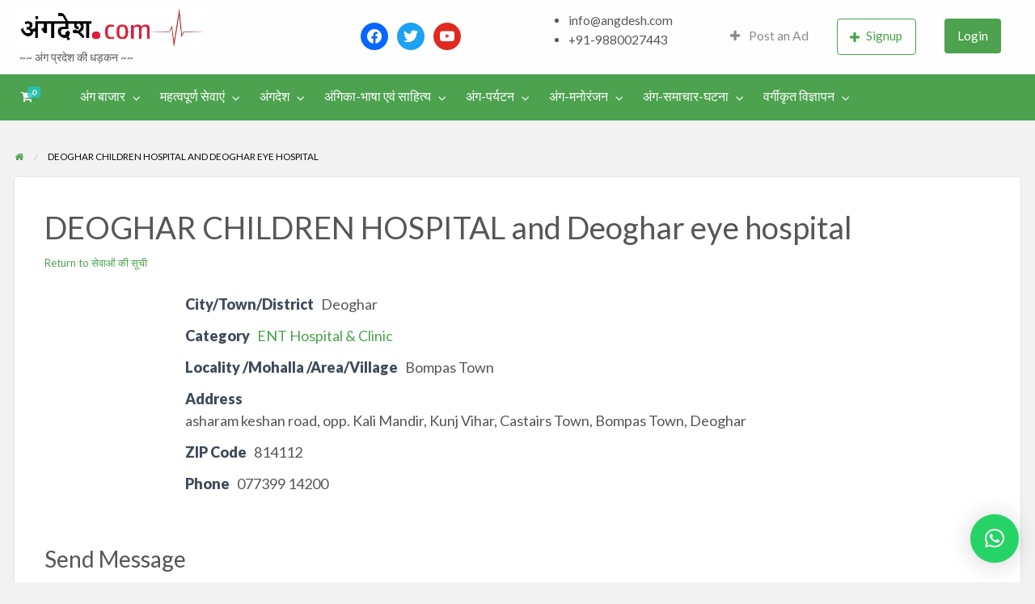

--- FILE ---
content_type: text/html; charset=UTF-8
request_url: https://angdesh.com/business-directory/deoghar-children-hospital-and-deoghar-eye-hospital/
body_size: 27989
content:
<!DOCTYPE html>
<html lang="en-US" class="no-js">
	<head>
		<meta charset="UTF-8">
		<meta name="viewport" content="width=device-width, initial-scale=1">

		<link rel="profile" href="https://gmpg.org/xfn/11">
		<title>  DEOGHAR CHILDREN HOSPITAL and Deoghar eye hospital</title>

		<meta name='robots' content='max-image-preview:large' />
<script>window._wca = window._wca || [];</script>
<link rel='dns-prefetch' href='//stats.wp.com' />
<link rel='dns-prefetch' href='//maps.googleapis.com' />
<link rel='dns-prefetch' href='//fonts.googleapis.com' />
<link rel='dns-prefetch' href='//i0.wp.com' />
<link rel="alternate" type="application/rss+xml" title="Bhagalpur and around - History, Culture, Literature &amp; Tourism &raquo; Feed" href="https://angdesh.com/feed/" />
<link rel="alternate" type="application/rss+xml" title="Bhagalpur and around - History, Culture, Literature &amp; Tourism &raquo; Comments Feed" href="https://angdesh.com/comments/feed/" />
<link rel="alternate" title="oEmbed (JSON)" type="application/json+oembed" href="https://angdesh.com/wp-json/oembed/1.0/embed?url=https%3A%2F%2Fangdesh.com%2Fbusiness-directory%2Fdeoghar-children-hospital-and-deoghar-eye-hospital%2F" />
<link rel="alternate" title="oEmbed (XML)" type="text/xml+oembed" href="https://angdesh.com/wp-json/oembed/1.0/embed?url=https%3A%2F%2Fangdesh.com%2Fbusiness-directory%2Fdeoghar-children-hospital-and-deoghar-eye-hospital%2F&#038;format=xml" />
		<!-- This site uses the Google Analytics by MonsterInsights plugin v9.11.1 - Using Analytics tracking - https://www.monsterinsights.com/ -->
							<script src="//www.googletagmanager.com/gtag/js?id=G-WPH4C2313D"  data-cfasync="false" data-wpfc-render="false" type="text/javascript" async></script>
			<script data-cfasync="false" data-wpfc-render="false" type="text/javascript">
				var mi_version = '9.11.1';
				var mi_track_user = true;
				var mi_no_track_reason = '';
								var MonsterInsightsDefaultLocations = {"page_location":"https:\/\/angdesh.com\/business-directory\/deoghar-children-hospital-and-deoghar-eye-hospital\/"};
								if ( typeof MonsterInsightsPrivacyGuardFilter === 'function' ) {
					var MonsterInsightsLocations = (typeof MonsterInsightsExcludeQuery === 'object') ? MonsterInsightsPrivacyGuardFilter( MonsterInsightsExcludeQuery ) : MonsterInsightsPrivacyGuardFilter( MonsterInsightsDefaultLocations );
				} else {
					var MonsterInsightsLocations = (typeof MonsterInsightsExcludeQuery === 'object') ? MonsterInsightsExcludeQuery : MonsterInsightsDefaultLocations;
				}

								var disableStrs = [
										'ga-disable-G-WPH4C2313D',
									];

				/* Function to detect opted out users */
				function __gtagTrackerIsOptedOut() {
					for (var index = 0; index < disableStrs.length; index++) {
						if (document.cookie.indexOf(disableStrs[index] + '=true') > -1) {
							return true;
						}
					}

					return false;
				}

				/* Disable tracking if the opt-out cookie exists. */
				if (__gtagTrackerIsOptedOut()) {
					for (var index = 0; index < disableStrs.length; index++) {
						window[disableStrs[index]] = true;
					}
				}

				/* Opt-out function */
				function __gtagTrackerOptout() {
					for (var index = 0; index < disableStrs.length; index++) {
						document.cookie = disableStrs[index] + '=true; expires=Thu, 31 Dec 2099 23:59:59 UTC; path=/';
						window[disableStrs[index]] = true;
					}
				}

				if ('undefined' === typeof gaOptout) {
					function gaOptout() {
						__gtagTrackerOptout();
					}
				}
								window.dataLayer = window.dataLayer || [];

				window.MonsterInsightsDualTracker = {
					helpers: {},
					trackers: {},
				};
				if (mi_track_user) {
					function __gtagDataLayer() {
						dataLayer.push(arguments);
					}

					function __gtagTracker(type, name, parameters) {
						if (!parameters) {
							parameters = {};
						}

						if (parameters.send_to) {
							__gtagDataLayer.apply(null, arguments);
							return;
						}

						if (type === 'event') {
														parameters.send_to = monsterinsights_frontend.v4_id;
							var hookName = name;
							if (typeof parameters['event_category'] !== 'undefined') {
								hookName = parameters['event_category'] + ':' + name;
							}

							if (typeof MonsterInsightsDualTracker.trackers[hookName] !== 'undefined') {
								MonsterInsightsDualTracker.trackers[hookName](parameters);
							} else {
								__gtagDataLayer('event', name, parameters);
							}
							
						} else {
							__gtagDataLayer.apply(null, arguments);
						}
					}

					__gtagTracker('js', new Date());
					__gtagTracker('set', {
						'developer_id.dZGIzZG': true,
											});
					if ( MonsterInsightsLocations.page_location ) {
						__gtagTracker('set', MonsterInsightsLocations);
					}
										__gtagTracker('config', 'G-WPH4C2313D', {"forceSSL":"true","link_attribution":"true"} );
										window.gtag = __gtagTracker;										(function () {
						/* https://developers.google.com/analytics/devguides/collection/analyticsjs/ */
						/* ga and __gaTracker compatibility shim. */
						var noopfn = function () {
							return null;
						};
						var newtracker = function () {
							return new Tracker();
						};
						var Tracker = function () {
							return null;
						};
						var p = Tracker.prototype;
						p.get = noopfn;
						p.set = noopfn;
						p.send = function () {
							var args = Array.prototype.slice.call(arguments);
							args.unshift('send');
							__gaTracker.apply(null, args);
						};
						var __gaTracker = function () {
							var len = arguments.length;
							if (len === 0) {
								return;
							}
							var f = arguments[len - 1];
							if (typeof f !== 'object' || f === null || typeof f.hitCallback !== 'function') {
								if ('send' === arguments[0]) {
									var hitConverted, hitObject = false, action;
									if ('event' === arguments[1]) {
										if ('undefined' !== typeof arguments[3]) {
											hitObject = {
												'eventAction': arguments[3],
												'eventCategory': arguments[2],
												'eventLabel': arguments[4],
												'value': arguments[5] ? arguments[5] : 1,
											}
										}
									}
									if ('pageview' === arguments[1]) {
										if ('undefined' !== typeof arguments[2]) {
											hitObject = {
												'eventAction': 'page_view',
												'page_path': arguments[2],
											}
										}
									}
									if (typeof arguments[2] === 'object') {
										hitObject = arguments[2];
									}
									if (typeof arguments[5] === 'object') {
										Object.assign(hitObject, arguments[5]);
									}
									if ('undefined' !== typeof arguments[1].hitType) {
										hitObject = arguments[1];
										if ('pageview' === hitObject.hitType) {
											hitObject.eventAction = 'page_view';
										}
									}
									if (hitObject) {
										action = 'timing' === arguments[1].hitType ? 'timing_complete' : hitObject.eventAction;
										hitConverted = mapArgs(hitObject);
										__gtagTracker('event', action, hitConverted);
									}
								}
								return;
							}

							function mapArgs(args) {
								var arg, hit = {};
								var gaMap = {
									'eventCategory': 'event_category',
									'eventAction': 'event_action',
									'eventLabel': 'event_label',
									'eventValue': 'event_value',
									'nonInteraction': 'non_interaction',
									'timingCategory': 'event_category',
									'timingVar': 'name',
									'timingValue': 'value',
									'timingLabel': 'event_label',
									'page': 'page_path',
									'location': 'page_location',
									'title': 'page_title',
									'referrer' : 'page_referrer',
								};
								for (arg in args) {
																		if (!(!args.hasOwnProperty(arg) || !gaMap.hasOwnProperty(arg))) {
										hit[gaMap[arg]] = args[arg];
									} else {
										hit[arg] = args[arg];
									}
								}
								return hit;
							}

							try {
								f.hitCallback();
							} catch (ex) {
							}
						};
						__gaTracker.create = newtracker;
						__gaTracker.getByName = newtracker;
						__gaTracker.getAll = function () {
							return [];
						};
						__gaTracker.remove = noopfn;
						__gaTracker.loaded = true;
						window['__gaTracker'] = __gaTracker;
					})();
									} else {
										console.log("");
					(function () {
						function __gtagTracker() {
							return null;
						}

						window['__gtagTracker'] = __gtagTracker;
						window['gtag'] = __gtagTracker;
					})();
									}
			</script>
							<!-- / Google Analytics by MonsterInsights -->
				<link rel="preload" href="https://angdesh.com/wp-content/themes/classipress/theme-framework/lib/font-awesome/fonts/fontawesome-webfont.woff2?v=4.7.0" as="font" type="font/woff2" crossorigin="anonymous">
		<style id='wp-img-auto-sizes-contain-inline-css' type='text/css'>
img:is([sizes=auto i],[sizes^="auto," i]){contain-intrinsic-size:3000px 1500px}
/*# sourceURL=wp-img-auto-sizes-contain-inline-css */
</style>
<style id='wp-emoji-styles-inline-css' type='text/css'>

	img.wp-smiley, img.emoji {
		display: inline !important;
		border: none !important;
		box-shadow: none !important;
		height: 1em !important;
		width: 1em !important;
		margin: 0 0.07em !important;
		vertical-align: -0.1em !important;
		background: none !important;
		padding: 0 !important;
	}
/*# sourceURL=wp-emoji-styles-inline-css */
</style>
<link rel='stylesheet' id='wp-block-library-css' href='https://angdesh.com/wp-includes/css/dist/block-library/style.min.css?ver=6.9' type='text/css' media='all' />
<style id='wp-block-library-inline-css' type='text/css'>
.has-text-align-justify{text-align:justify;}

/*# sourceURL=wp-block-library-inline-css */
</style><link rel='stylesheet' id='wc-blocks-style-css' href='https://angdesh.com/wp-content/plugins/woocommerce/assets/client/blocks/wc-blocks.css?ver=wc-8.8.6' type='text/css' media='all' />
<style id='global-styles-inline-css' type='text/css'>
:root{--wp--preset--aspect-ratio--square: 1;--wp--preset--aspect-ratio--4-3: 4/3;--wp--preset--aspect-ratio--3-4: 3/4;--wp--preset--aspect-ratio--3-2: 3/2;--wp--preset--aspect-ratio--2-3: 2/3;--wp--preset--aspect-ratio--16-9: 16/9;--wp--preset--aspect-ratio--9-16: 9/16;--wp--preset--color--black: #000000;--wp--preset--color--cyan-bluish-gray: #abb8c3;--wp--preset--color--white: #ffffff;--wp--preset--color--pale-pink: #f78da7;--wp--preset--color--vivid-red: #cf2e2e;--wp--preset--color--luminous-vivid-orange: #ff6900;--wp--preset--color--luminous-vivid-amber: #fcb900;--wp--preset--color--light-green-cyan: #7bdcb5;--wp--preset--color--vivid-green-cyan: #00d084;--wp--preset--color--pale-cyan-blue: #8ed1fc;--wp--preset--color--vivid-cyan-blue: #0693e3;--wp--preset--color--vivid-purple: #9b51e0;--wp--preset--gradient--vivid-cyan-blue-to-vivid-purple: linear-gradient(135deg,rgb(6,147,227) 0%,rgb(155,81,224) 100%);--wp--preset--gradient--light-green-cyan-to-vivid-green-cyan: linear-gradient(135deg,rgb(122,220,180) 0%,rgb(0,208,130) 100%);--wp--preset--gradient--luminous-vivid-amber-to-luminous-vivid-orange: linear-gradient(135deg,rgb(252,185,0) 0%,rgb(255,105,0) 100%);--wp--preset--gradient--luminous-vivid-orange-to-vivid-red: linear-gradient(135deg,rgb(255,105,0) 0%,rgb(207,46,46) 100%);--wp--preset--gradient--very-light-gray-to-cyan-bluish-gray: linear-gradient(135deg,rgb(238,238,238) 0%,rgb(169,184,195) 100%);--wp--preset--gradient--cool-to-warm-spectrum: linear-gradient(135deg,rgb(74,234,220) 0%,rgb(151,120,209) 20%,rgb(207,42,186) 40%,rgb(238,44,130) 60%,rgb(251,105,98) 80%,rgb(254,248,76) 100%);--wp--preset--gradient--blush-light-purple: linear-gradient(135deg,rgb(255,206,236) 0%,rgb(152,150,240) 100%);--wp--preset--gradient--blush-bordeaux: linear-gradient(135deg,rgb(254,205,165) 0%,rgb(254,45,45) 50%,rgb(107,0,62) 100%);--wp--preset--gradient--luminous-dusk: linear-gradient(135deg,rgb(255,203,112) 0%,rgb(199,81,192) 50%,rgb(65,88,208) 100%);--wp--preset--gradient--pale-ocean: linear-gradient(135deg,rgb(255,245,203) 0%,rgb(182,227,212) 50%,rgb(51,167,181) 100%);--wp--preset--gradient--electric-grass: linear-gradient(135deg,rgb(202,248,128) 0%,rgb(113,206,126) 100%);--wp--preset--gradient--midnight: linear-gradient(135deg,rgb(2,3,129) 0%,rgb(40,116,252) 100%);--wp--preset--font-size--small: 13px;--wp--preset--font-size--medium: 20px;--wp--preset--font-size--large: 36px;--wp--preset--font-size--x-large: 42px;--wp--preset--spacing--20: 0.44rem;--wp--preset--spacing--30: 0.67rem;--wp--preset--spacing--40: 1rem;--wp--preset--spacing--50: 1.5rem;--wp--preset--spacing--60: 2.25rem;--wp--preset--spacing--70: 3.38rem;--wp--preset--spacing--80: 5.06rem;--wp--preset--shadow--natural: 6px 6px 9px rgba(0, 0, 0, 0.2);--wp--preset--shadow--deep: 12px 12px 50px rgba(0, 0, 0, 0.4);--wp--preset--shadow--sharp: 6px 6px 0px rgba(0, 0, 0, 0.2);--wp--preset--shadow--outlined: 6px 6px 0px -3px rgb(255, 255, 255), 6px 6px rgb(0, 0, 0);--wp--preset--shadow--crisp: 6px 6px 0px rgb(0, 0, 0);}:where(.is-layout-flex){gap: 0.5em;}:where(.is-layout-grid){gap: 0.5em;}body .is-layout-flex{display: flex;}.is-layout-flex{flex-wrap: wrap;align-items: center;}.is-layout-flex > :is(*, div){margin: 0;}body .is-layout-grid{display: grid;}.is-layout-grid > :is(*, div){margin: 0;}:where(.wp-block-columns.is-layout-flex){gap: 2em;}:where(.wp-block-columns.is-layout-grid){gap: 2em;}:where(.wp-block-post-template.is-layout-flex){gap: 1.25em;}:where(.wp-block-post-template.is-layout-grid){gap: 1.25em;}.has-black-color{color: var(--wp--preset--color--black) !important;}.has-cyan-bluish-gray-color{color: var(--wp--preset--color--cyan-bluish-gray) !important;}.has-white-color{color: var(--wp--preset--color--white) !important;}.has-pale-pink-color{color: var(--wp--preset--color--pale-pink) !important;}.has-vivid-red-color{color: var(--wp--preset--color--vivid-red) !important;}.has-luminous-vivid-orange-color{color: var(--wp--preset--color--luminous-vivid-orange) !important;}.has-luminous-vivid-amber-color{color: var(--wp--preset--color--luminous-vivid-amber) !important;}.has-light-green-cyan-color{color: var(--wp--preset--color--light-green-cyan) !important;}.has-vivid-green-cyan-color{color: var(--wp--preset--color--vivid-green-cyan) !important;}.has-pale-cyan-blue-color{color: var(--wp--preset--color--pale-cyan-blue) !important;}.has-vivid-cyan-blue-color{color: var(--wp--preset--color--vivid-cyan-blue) !important;}.has-vivid-purple-color{color: var(--wp--preset--color--vivid-purple) !important;}.has-black-background-color{background-color: var(--wp--preset--color--black) !important;}.has-cyan-bluish-gray-background-color{background-color: var(--wp--preset--color--cyan-bluish-gray) !important;}.has-white-background-color{background-color: var(--wp--preset--color--white) !important;}.has-pale-pink-background-color{background-color: var(--wp--preset--color--pale-pink) !important;}.has-vivid-red-background-color{background-color: var(--wp--preset--color--vivid-red) !important;}.has-luminous-vivid-orange-background-color{background-color: var(--wp--preset--color--luminous-vivid-orange) !important;}.has-luminous-vivid-amber-background-color{background-color: var(--wp--preset--color--luminous-vivid-amber) !important;}.has-light-green-cyan-background-color{background-color: var(--wp--preset--color--light-green-cyan) !important;}.has-vivid-green-cyan-background-color{background-color: var(--wp--preset--color--vivid-green-cyan) !important;}.has-pale-cyan-blue-background-color{background-color: var(--wp--preset--color--pale-cyan-blue) !important;}.has-vivid-cyan-blue-background-color{background-color: var(--wp--preset--color--vivid-cyan-blue) !important;}.has-vivid-purple-background-color{background-color: var(--wp--preset--color--vivid-purple) !important;}.has-black-border-color{border-color: var(--wp--preset--color--black) !important;}.has-cyan-bluish-gray-border-color{border-color: var(--wp--preset--color--cyan-bluish-gray) !important;}.has-white-border-color{border-color: var(--wp--preset--color--white) !important;}.has-pale-pink-border-color{border-color: var(--wp--preset--color--pale-pink) !important;}.has-vivid-red-border-color{border-color: var(--wp--preset--color--vivid-red) !important;}.has-luminous-vivid-orange-border-color{border-color: var(--wp--preset--color--luminous-vivid-orange) !important;}.has-luminous-vivid-amber-border-color{border-color: var(--wp--preset--color--luminous-vivid-amber) !important;}.has-light-green-cyan-border-color{border-color: var(--wp--preset--color--light-green-cyan) !important;}.has-vivid-green-cyan-border-color{border-color: var(--wp--preset--color--vivid-green-cyan) !important;}.has-pale-cyan-blue-border-color{border-color: var(--wp--preset--color--pale-cyan-blue) !important;}.has-vivid-cyan-blue-border-color{border-color: var(--wp--preset--color--vivid-cyan-blue) !important;}.has-vivid-purple-border-color{border-color: var(--wp--preset--color--vivid-purple) !important;}.has-vivid-cyan-blue-to-vivid-purple-gradient-background{background: var(--wp--preset--gradient--vivid-cyan-blue-to-vivid-purple) !important;}.has-light-green-cyan-to-vivid-green-cyan-gradient-background{background: var(--wp--preset--gradient--light-green-cyan-to-vivid-green-cyan) !important;}.has-luminous-vivid-amber-to-luminous-vivid-orange-gradient-background{background: var(--wp--preset--gradient--luminous-vivid-amber-to-luminous-vivid-orange) !important;}.has-luminous-vivid-orange-to-vivid-red-gradient-background{background: var(--wp--preset--gradient--luminous-vivid-orange-to-vivid-red) !important;}.has-very-light-gray-to-cyan-bluish-gray-gradient-background{background: var(--wp--preset--gradient--very-light-gray-to-cyan-bluish-gray) !important;}.has-cool-to-warm-spectrum-gradient-background{background: var(--wp--preset--gradient--cool-to-warm-spectrum) !important;}.has-blush-light-purple-gradient-background{background: var(--wp--preset--gradient--blush-light-purple) !important;}.has-blush-bordeaux-gradient-background{background: var(--wp--preset--gradient--blush-bordeaux) !important;}.has-luminous-dusk-gradient-background{background: var(--wp--preset--gradient--luminous-dusk) !important;}.has-pale-ocean-gradient-background{background: var(--wp--preset--gradient--pale-ocean) !important;}.has-electric-grass-gradient-background{background: var(--wp--preset--gradient--electric-grass) !important;}.has-midnight-gradient-background{background: var(--wp--preset--gradient--midnight) !important;}.has-small-font-size{font-size: var(--wp--preset--font-size--small) !important;}.has-medium-font-size{font-size: var(--wp--preset--font-size--medium) !important;}.has-large-font-size{font-size: var(--wp--preset--font-size--large) !important;}.has-x-large-font-size{font-size: var(--wp--preset--font-size--x-large) !important;}
/*# sourceURL=global-styles-inline-css */
</style>

<style id='classic-theme-styles-inline-css' type='text/css'>
/*! This file is auto-generated */
.wp-block-button__link{color:#fff;background-color:#32373c;border-radius:9999px;box-shadow:none;text-decoration:none;padding:calc(.667em + 2px) calc(1.333em + 2px);font-size:1.125em}.wp-block-file__button{background:#32373c;color:#fff;text-decoration:none}
/*# sourceURL=/wp-includes/css/classic-themes.min.css */
</style>
<link rel='stylesheet' id='contact-form-7-css' href='https://angdesh.com/wp-content/plugins/contact-form-7/includes/css/styles.css?ver=6.1.4' type='text/css' media='all' />
<link rel='stylesheet' id='woocommerce-layout-css' href='https://angdesh.com/wp-content/plugins/woocommerce/assets/css/woocommerce-layout.css?ver=8.8.6' type='text/css' media='all' />
<style id='woocommerce-layout-inline-css' type='text/css'>

	.infinite-scroll .woocommerce-pagination {
		display: none;
	}
/*# sourceURL=woocommerce-layout-inline-css */
</style>
<link rel='stylesheet' id='woocommerce-smallscreen-css' href='https://angdesh.com/wp-content/plugins/woocommerce/assets/css/woocommerce-smallscreen.css?ver=8.8.6' type='text/css' media='only screen and (max-width: 768px)' />
<link rel='stylesheet' id='woocommerce-general-css' href='https://angdesh.com/wp-content/plugins/woocommerce/assets/css/woocommerce.css?ver=8.8.6' type='text/css' media='all' />
<style id='woocommerce-inline-inline-css' type='text/css'>
.woocommerce form .form-row .required { visibility: visible; }
/*# sourceURL=woocommerce-inline-inline-css */
</style>
<link rel='stylesheet' id='foundation-css' href='https://angdesh.com/wp-content/themes/classipress/assets/css/foundation.min.css?ver=6.2.4' type='text/css' media='all' />
<link rel='stylesheet' id='slick-css' href='https://angdesh.com/wp-content/themes/classipress/assets/js/lib/slick/slick.min.css?ver=1.6.0' type='text/css' media='all' />
<link rel='stylesheet' id='slick-theme-css' href='https://angdesh.com/wp-content/themes/classipress/assets/js/lib/slick/slick-theme.min.css?ver=1.6.0' type='text/css' media='all' />
<link rel='stylesheet' id='font-awesome-css' href='https://angdesh.com/wp-content/plugins/elementor/assets/lib/font-awesome/css/font-awesome.min.css?ver=4.7.0' type='text/css' media='all' />
<link rel='stylesheet' id='google-fonts-css' href='//fonts.googleapis.com/css?family=Roboto%3A400%2C500%7CSanchez%7CLato%3A400%2C900&#038;ver=6.9' type='text/css' media='all' />
<link rel='stylesheet' id='at-main-css' href='https://angdesh.com/wp-content/themes/classipress/assets/css/style.min.css?ver=4.2.8' type='text/css' media='all' />
<style id='at-main-inline-css' type='text/css'>
/* ClassiPress Theme WooCommerce Overrides */

.woocommerce ul.products li.product {
	background-color: #FFFFFF;
	border-radius: 4px;
	box-shadow: 0 0 0 1px rgba(0, 0, 0, 0.03), 0 1px 1px 0 rgba(0, 0, 0, 0.05), 0 2px 5px 0 rgba(0, 0, 0, 0.05);
}

.at-wc-product-body-wrap {
	padding: 0 20px 20px;
}

.woocommerce ul.products li.product .star-rating {
	color: #666;
}

.woocommerce ul.products li.product .price del {
	display: inline-block;
}

.woocommerce a.added_to_cart {
	padding-top: 0.8em;
	vertical-align: middle;
	font-size: 16px;
	margin-left: 5px;
}

.woocommerce #respond input#submit, .woocommerce a.button, .woocommerce button.button, .woocommerce input.button,
.woocommerce #respond input#submit.alt, .woocommerce a.button.alt, .woocommerce button.button.alt, .woocommerce input.button.alt {
	font-size: 0.9rem;
	font-weight: 400;
	color: #fefefe;
	background-color: #1AB394;
	padding: 0.85em 1em;
}

.woocommerce #respond input#submit.alt.disabled, .woocommerce #respond input#submit.alt.disabled:hover, .woocommerce #respond input#submit.alt:disabled, .woocommerce #respond input#submit.alt:disabled:hover, .woocommerce #respond input#submit.alt:disabled[disabled], .woocommerce #respond input#submit.alt:disabled[disabled]:hover, .woocommerce a.button.alt.disabled, .woocommerce a.button.alt.disabled:hover, .woocommerce a.button.alt:disabled, .woocommerce a.button.alt:disabled:hover, .woocommerce a.button.alt:disabled[disabled], .woocommerce a.button.alt:disabled[disabled]:hover, .woocommerce button.button.alt.disabled, .woocommerce button.button.alt.disabled:hover, .woocommerce button.button.alt:disabled, .woocommerce button.button.alt:disabled:hover, .woocommerce button.button.alt:disabled[disabled], .woocommerce button.button.alt:disabled[disabled]:hover, .woocommerce input.button.alt.disabled, .woocommerce input.button.alt.disabled:hover, .woocommerce input.button.alt:disabled, .woocommerce input.button.alt:disabled:hover, .woocommerce input.button.alt:disabled[disabled], .woocommerce input.button.alt:disabled[disabled]:hover {
	background-color: #1AB394;
}

.woocommerce #respond input#submit:hover, .woocommerce a.button:hover, .woocommerce button.button:hover, .woocommerce input.button:hover, .woocommerce #respond input#submit.alt:hover, .woocommerce a.button.alt:hover, .woocommerce button.button.alt:hover, .woocommerce input.button.alt:hover {
	color: #fefefe;
	background-color: #18A689;
}

.woocommerce #respond input#submit.loading, .woocommerce a.button.loading, .woocommerce button.button.loading, .woocommerce input.button.loading {
	opacity: .7;
}
.woocommerce table tbody {
	border: 0;
	background: none;
}

.woocommerce div.product .woocommerce-tabs ul.tabs {
	margin: 0;
	background: none;
	border: 0;
}

.woocommerce div.product .woocommerce-tabs ul.tabs li,
.woocommerce div.product .woocommerce-tabs ul.tabs:before,
.woocommerce div.product .woocommerce-tabs ul.tabs li:after,
.woocommerce div.product .woocommerce-tabs ul.tabs li:before {
	border: 0;
	box-shadow: 0 0 0 1px rgba(0, 0, 0, 0.03), 0 1px 1px 0 rgba(0, 0, 0, 0.05), 0 2px 5px 0 rgba(0, 0, 0, 0.05);
}

.woocommerce div.product .woocommerce-tabs .panel {
	background-color: #FFFFFF;
	padding: 2em;
	border-radius: 4px;
  box-shadow: 0 0 0 1px rgba(0, 0, 0, 0.03), 0 1px 1px 0 rgba(0, 0, 0, 0.05), 0 2px 5px 0 rgba(0, 0, 0, 0.05);
}

li.menu-item span.current-cart-count.badge {
	position: relative;
	left: -14px;
	top: -7px;
	padding: 2px 5px !important;
	border-radius: 4px;
	opacity: 0.8;
	min-width: 15px;
}

.woocommerce table.shop_table {
	border: 0;
	border-radius: 0;
}

.woocommerce tbody tr {
	background-color: #FFFFFF;
}

.woocommerce thead th {
  vertical-align: bottom;
  border-bottom: 1px solid #ECEEEF;
  background-color: #FFF;
}

.woocommerce table td {
  border-top: 1px solid #ECEEEF;
	border-bottom: 0;
}

.woocommerce th.product-total,
.woocommerce td.product-total,
.woocommerce th.product-subtotal,
.woocommerce td.product-subtotal {
	text-align: right;
}

.woocommerce tr.cart_item td.product-thumbnail img {
	border-radius: 50%;
}

.woocommerce #content table.cart td.actions .input-text, .woocommerce table.cart td.actions .input-text, .woocommerce-page #content table.cart td.actions .input-text, .woocommerce-page table.cart td.actions .input-text {
	width: 60%;
}

.woocommerce tr.order-total td,
.woocommerce tr.cart-subtotal td {
	text-align: right;
}

#add_payment_method table.cart td.actions .coupon .input-text, .woocommerce-cart table.cart td.actions .coupon .input-text, .woocommerce-checkout table.cart td.actions .coupon .input-text {
	border: 0;
}


		/* ClassiPress Footer Background Color */
		#footer {
			background-color: #0e4c00;
		}
	

		/* Header Site Title */
		.header .site-title {
			clip: rect(1px, 1px, 1px, 1px);
			position: absolute;
		}
	
/*# sourceURL=at-main-inline-css */
</style>
<link rel='stylesheet' id='wpbdp-widgets-css' href='https://angdesh.com/wp-content/plugins/business-directory-plugin/assets/css/widgets.min.css?ver=6.4.2' type='text/css' media='all' />
<link rel='stylesheet' id='wpbdp-base-css-css' href='https://angdesh.com/wp-content/plugins/business-directory-plugin/assets/css/wpbdp.min.css?ver=6.4.2' type='text/css' media='all' />
<style id='wpbdp-base-css-inline-css' type='text/css'>
html,body{--bd-main-color:#4dba00;--bd-main-color-20:#4dba0033;--bd-main-color-8:#4dba0014;--bd-thumbnail-width:150px;--bd-thumbnail-height:150px;--bd-button-text-color:#fff;--bd-button-bg-color:#4dba00;--bd-button-padding-left:calc(1.333em + 2px);--bd-button-padding-top:calc(0.667em + 2px);}.wpbdp-with-button-styles .wpbdp-checkout-submit input[type="submit"],.wpbdp-with-button-styles .wpbdp-ratings-reviews input[type="submit"],.wpbdp-with-button-styles .comment-form input[type="submit"],.wpbdp-with-button-styles .wpbdp-main-box input[type="submit"],.wpbdp-with-button-styles .listing-actions a.wpbdp-button,.wpbdp-with-button-styles .wpbdp-button-secondary,.wpbdp-with-button-styles .wpbdp-button{padding-left: calc(1.333em + 2px);padding-right: calc(1.333em + 2px);}
.wpbdp-plan-action input[type=radio]+ label span:before{content:'Select';}.wpbdp-plan-action input[type=radio]:checked + label span:before{content:'Selected';}
/*# sourceURL=wpbdp-base-css-inline-css */
</style>
<link rel='stylesheet' id='wpzoom-social-icons-socicon-css' href='https://angdesh.com/wp-content/plugins/social-icons-widget-by-wpzoom/assets/css/wpzoom-socicon.css?ver=1714328479' type='text/css' media='all' />
<link rel='stylesheet' id='wpzoom-social-icons-genericons-css' href='https://angdesh.com/wp-content/plugins/social-icons-widget-by-wpzoom/assets/css/genericons.css?ver=1714328479' type='text/css' media='all' />
<link rel='stylesheet' id='wpzoom-social-icons-academicons-css' href='https://angdesh.com/wp-content/plugins/social-icons-widget-by-wpzoom/assets/css/academicons.min.css?ver=1714328479' type='text/css' media='all' />
<link rel='stylesheet' id='wpzoom-social-icons-font-awesome-3-css' href='https://angdesh.com/wp-content/plugins/social-icons-widget-by-wpzoom/assets/css/font-awesome-3.min.css?ver=1714328479' type='text/css' media='all' />
<link rel='stylesheet' id='dashicons-css' href='https://angdesh.com/wp-includes/css/dashicons.min.css?ver=6.9' type='text/css' media='all' />
<link rel='stylesheet' id='wpzoom-social-icons-styles-css' href='https://angdesh.com/wp-content/plugins/social-icons-widget-by-wpzoom/assets/css/wpzoom-social-icons-styles.css?ver=1714328479' type='text/css' media='all' />
<link rel='stylesheet' id='qlwapp-css' href='https://angdesh.com/wp-content/plugins/wp-whatsapp-chat/build/frontend/css/style.css?ver=7.3.6' type='text/css' media='all' />
<link rel='preload' as='font'  id='wpzoom-social-icons-font-academicons-woff2-css' href='https://angdesh.com/wp-content/plugins/social-icons-widget-by-wpzoom/assets/font/academicons.woff2?v=1.9.2'  type='font/woff2' crossorigin />
<link rel='preload' as='font'  id='wpzoom-social-icons-font-fontawesome-3-woff2-css' href='https://angdesh.com/wp-content/plugins/social-icons-widget-by-wpzoom/assets/font/fontawesome-webfont.woff2?v=4.7.0'  type='font/woff2' crossorigin />
<link rel='preload' as='font'  id='wpzoom-social-icons-font-genericons-woff-css' href='https://angdesh.com/wp-content/plugins/social-icons-widget-by-wpzoom/assets/font/Genericons.woff'  type='font/woff' crossorigin />
<link rel='preload' as='font'  id='wpzoom-social-icons-font-socicon-woff2-css' href='https://angdesh.com/wp-content/plugins/social-icons-widget-by-wpzoom/assets/font/socicon.woff2?v=4.2.18'  type='font/woff2' crossorigin />
<link rel='stylesheet' id='default-styles.min-css' href='https://angdesh.com/wp-content/plugins/business-directory-plugin/themes/default/assets/styles.min.css?ver=6.4.2' type='text/css' media='all' />
<link rel='stylesheet' id='jetpack_css-css' href='https://angdesh.com/wp-content/plugins/jetpack/css/jetpack.css?ver=13.3.2' type='text/css' media='all' />
<script type="text/javascript" id="jetpack_related-posts-js-extra">
/* <![CDATA[ */
var related_posts_js_options = {"post_heading":"h4"};
//# sourceURL=jetpack_related-posts-js-extra
/* ]]> */
</script>
<script type="text/javascript" src="https://angdesh.com/wp-content/plugins/jetpack/_inc/build/related-posts/related-posts.min.js?ver=20240116" id="jetpack_related-posts-js"></script>
<script type="text/javascript" src="https://angdesh.com/wp-content/plugins/google-analytics-for-wordpress/assets/js/frontend-gtag.min.js?ver=9.11.1" id="monsterinsights-frontend-script-js" async="async" data-wp-strategy="async"></script>
<script data-cfasync="false" data-wpfc-render="false" type="text/javascript" id='monsterinsights-frontend-script-js-extra'>/* <![CDATA[ */
var monsterinsights_frontend = {"js_events_tracking":"true","download_extensions":"doc,pdf,ppt,zip,xls,docx,pptx,xlsx","inbound_paths":"[{\"path\":\"\\\/go\\\/\",\"label\":\"affiliate\"},{\"path\":\"\\\/recommend\\\/\",\"label\":\"affiliate\"}]","home_url":"https:\/\/angdesh.com","hash_tracking":"false","v4_id":"G-WPH4C2313D"};/* ]]> */
</script>
<script type="text/javascript" id="jquery-core-js-extra">
/* <![CDATA[ */
var AppThemes = {"ajaxurl":"/wp-admin/admin-ajax.php","current_url":"https://angdesh.com/business-directory/deoghar-children-hospital-and-deoghar-eye-hospital/"};
//# sourceURL=jquery-core-js-extra
/* ]]> */
</script>
<script type="text/javascript" src="https://angdesh.com/wp-includes/js/jquery/jquery.min.js?ver=3.7.1" id="jquery-core-js"></script>
<script type="text/javascript" src="https://angdesh.com/wp-includes/js/jquery/jquery-migrate.min.js?ver=3.4.1" id="jquery-migrate-js"></script>
<script type="text/javascript" id="jquery-js-after">
/* <![CDATA[ */
var AppThemes = {"ajaxurl":"\/wp-admin\/admin-ajax.php","current_url":"https:\/\/angdesh.com\/business-directory\/deoghar-children-hospital-and-deoghar-eye-hospital\/"};
//# sourceURL=jquery-js-after
/* ]]> */
</script>
<script type="text/javascript" src="https://angdesh.com/wp-content/plugins/woocommerce/assets/js/jquery-blockui/jquery.blockUI.min.js?ver=2.7.0-wc.8.8.6" id="jquery-blockui-js" defer="defer" data-wp-strategy="defer"></script>
<script type="text/javascript" id="wc-add-to-cart-js-extra">
/* <![CDATA[ */
var wc_add_to_cart_params = {"ajax_url":"/wp-admin/admin-ajax.php","wc_ajax_url":"/?wc-ajax=%%endpoint%%","i18n_view_cart":"View cart","cart_url":"https://angdesh.com/cart/","is_cart":"","cart_redirect_after_add":"no"};
//# sourceURL=wc-add-to-cart-js-extra
/* ]]> */
</script>
<script type="text/javascript" src="https://angdesh.com/wp-content/plugins/woocommerce/assets/js/frontend/add-to-cart.min.js?ver=8.8.6" id="wc-add-to-cart-js" defer="defer" data-wp-strategy="defer"></script>
<script type="text/javascript" src="https://angdesh.com/wp-content/plugins/woocommerce/assets/js/js-cookie/js.cookie.min.js?ver=2.1.4-wc.8.8.6" id="js-cookie-js" defer="defer" data-wp-strategy="defer"></script>
<script type="text/javascript" id="woocommerce-js-extra">
/* <![CDATA[ */
var woocommerce_params = {"ajax_url":"/wp-admin/admin-ajax.php","wc_ajax_url":"/?wc-ajax=%%endpoint%%"};
//# sourceURL=woocommerce-js-extra
/* ]]> */
</script>
<script type="text/javascript" src="https://angdesh.com/wp-content/plugins/woocommerce/assets/js/frontend/woocommerce.min.js?ver=8.8.6" id="woocommerce-js" defer="defer" data-wp-strategy="defer"></script>
<script type="text/javascript" src="https://stats.wp.com/s-202604.js" id="woocommerce-analytics-js" defer="defer" data-wp-strategy="defer"></script>
<script type="text/javascript" src="https://angdesh.com/wp-content/themes/classipress/framework/js/validate/jquery.validate.min.js?ver=1.15.0" id="validate-js"></script>
<script type="text/javascript" id="validate-lang-js-extra">
/* <![CDATA[ */
var validateL10n = {"required":"This field is required.","remote":"Please fix this field.","email":"Please enter a valid email address.","url":"Please enter a valid URL.","date":"Please enter a valid date.","dateISO":"Please enter a valid date (ISO).","number":"Please enter a valid number.","digits":"Please enter only digits.","creditcard":"Please enter a valid credit card number.","equalTo":"Please enter the same value again.","maxlength":"Please enter no more than {0} characters.","minlength":"Please enter at least {0} characters.","rangelength":"Please enter a value between {0} and {1} characters long.","range":"Please enter a value between {0} and {1}.","max":"Please enter a value less than or equal to {0}.","min":"Please enter a value greater than or equal to {0}."};
//# sourceURL=validate-lang-js-extra
/* ]]> */
</script>
<script type="text/javascript" src="https://angdesh.com/wp-content/themes/classipress/framework/js/validate/jquery.validate-lang.js?ver=6.9" id="validate-lang-js"></script>
<script type="text/javascript" src="//maps.googleapis.com/maps/api/js?libraries=geometry,places&amp;region=in&amp;language=en&amp;unit=km&amp;key=AIzaSyD6dywosktb4BFDQNQrJznLY2tlO7tLw5s" id="google-maps-api-js"></script>
<link rel="https://api.w.org/" href="https://angdesh.com/wp-json/" /><link rel="alternate" title="JSON" type="application/json" href="https://angdesh.com/wp-json/wp/v2/wpbdp_listing/52533" /><link rel="EditURI" type="application/rsd+xml" title="RSD" href="https://angdesh.com/xmlrpc.php?rsd" />
<link rel="canonical" href="https://angdesh.com/business-directory/deoghar-children-hospital-and-deoghar-eye-hospital/" />
<link rel='shortlink' href='https://angdesh.com/?p=52533' />
<style>.cpm-map img{ max-width: none !important;box-shadow:none !important;}</style>	<style>img#wpstats{display:none}</style>
		
	<meta name="generator" content="ClassiPress 4.2.8" />
<link rel="alternate" type="application/rss+xml" title="RSS 2.0" href="https://angdesh.com/feed/?post_type=ad_listing">
	<noscript><style>.woocommerce-product-gallery{ opacity: 1 !important; }</style></noscript>
	<meta property="og:type" content="article" />
<meta property="og:locale" content="en_US" />
<meta property="og:site_name" content="Bhagalpur and around - History, Culture, Literature &amp; Tourism" />
<meta property="og:image" content="https://angdesh.com/wp-content/uploads/2022/03/cropped-Vikramshila.jpg" />
<meta property="og:url" content="https://angdesh.com/business-directory/deoghar-children-hospital-and-deoghar-eye-hospital/" />
<meta property="og:title" content="DEOGHAR CHILDREN HOSPITAL and Deoghar eye hospital" />
<meta property="article:published_time" content="2022-07-15T07:15:24+00:00" />
<meta property="article:modified_time" content="2022-07-15T07:15:24+00:00" />
<meta property="article:author" content="https://angdesh.com/author/angdesh-team/" />
<meta name="generator" content="Elementor 3.20.2; features: e_optimized_assets_loading, e_optimized_css_loading, additional_custom_breakpoints, block_editor_assets_optimize, e_image_loading_optimization; settings: css_print_method-external, google_font-enabled, font_display-auto">

<!-- Jetpack Open Graph Tags -->
<meta property="og:type" content="article" />
<meta property="og:title" content="DEOGHAR CHILDREN HOSPITAL and Deoghar eye hospital" />
<meta property="og:url" content="https://angdesh.com/business-directory/deoghar-children-hospital-and-deoghar-eye-hospital/" />
<meta property="og:description" content="Visit the post for more." />
<meta property="article:published_time" content="2022-07-15T07:15:24+00:00" />
<meta property="article:modified_time" content="2022-07-15T07:15:24+00:00" />
<meta property="og:site_name" content="Bhagalpur and around - History, Culture, Literature &amp; Tourism" />
<meta property="og:image" content="https://s0.wp.com/i/blank.jpg" />
<meta property="og:image:alt" content="" />
<meta property="og:locale" content="en_US" />
<meta name="twitter:text:title" content="DEOGHAR CHILDREN HOSPITAL and Deoghar eye hospital" />
<meta name="twitter:image" content="https://i0.wp.com/angdesh.com/wp-content/uploads/2022/02/favicon.gif?fit=83%2C83&amp;ssl=1" />
<meta name="twitter:card" content="summary" />
<meta name="twitter:description" content="Visit the post for more." />

<!-- End Jetpack Open Graph Tags -->
<link rel="icon" href="https://i0.wp.com/angdesh.com/wp-content/uploads/2022/02/favicon.gif?fit=32%2C32&#038;ssl=1" sizes="32x32" />
<link rel="icon" href="https://i0.wp.com/angdesh.com/wp-content/uploads/2022/02/favicon.gif?fit=83%2C83&#038;ssl=1" sizes="192x192" />
<link rel="apple-touch-icon" href="https://i0.wp.com/angdesh.com/wp-content/uploads/2022/02/favicon.gif?fit=83%2C83&#038;ssl=1" />
<meta name="msapplication-TileImage" content="https://i0.wp.com/angdesh.com/wp-content/uploads/2022/02/favicon.gif?fit=83%2C83&#038;ssl=1" />
		<style type="text/css" id="wp-custom-css">
			/*  @media screen and (min-width: 40em)
.entry-cover {
    padding: 0px !important;
}
@media screen and (min-width: 40em)
.entry-cover {
     padding: 0em 0 0em !important; 
} */
.page-cover{
	display:none !important
}		</style>
					<style>
				:root {
				--qlwapp-scheme-font-family:inherit;--qlwapp-scheme-font-size:18px;--qlwapp-scheme-icon-size:60px;--qlwapp-scheme-icon-font-size:24px;				}
			</style>
				<link rel='stylesheet' id='yasrcss-css' href='https://angdesh.com/wp-content/plugins/yet-another-stars-rating/includes/css/yasr.css?ver=3.4.10' type='text/css' media='all' />
<style id='yasrcss-inline-css' type='text/css'>

            .yasr-star-rating {
                background-image: url('https://angdesh.com/wp-content/plugins/yet-another-stars-rating/includes/img/star_2.svg');
            }
            .yasr-star-rating .yasr-star-value {
                background: url('https://angdesh.com/wp-content/plugins/yet-another-stars-rating/includes/img/star_3.svg') ;
            }

            .yasr-star-rating {
                background-image: url('https://angdesh.com/wp-content/plugins/yet-another-stars-rating/includes/img/star_2.svg');
            }
            .yasr-star-rating .yasr-star-value {
                background: url('https://angdesh.com/wp-content/plugins/yet-another-stars-rating/includes/img/star_3.svg') ;
            }
/*# sourceURL=yasrcss-inline-css */
</style>
<link rel='stylesheet' id='wpbdp-js-select2-css-css' href='https://angdesh.com/wp-content/plugins/business-directory-plugin/assets/vendor/selectWoo/css/selectWoo.min.css?ver=4.0.5' type='text/css' media='all' />
</head>

	<body class="wp-singular wpbdp_listing-template-default single single-wpbdp_listing postid-52533 wp-custom-logo wp-theme-classipress wp-child-theme-classipress-child theme-classipress woocommerce-no-js has-header-image theme-green wpbdp-with-button-styles business-directory wpbdp-view-show_listing wpbdp-wp-theme-classipress-child wpbdp-wp-theme-classipress wpbdp-theme-default elementor-default elementor-kit-9992">

		
		<div class="off-canvas-wrapper">

			<div class="off-canvas-wrapper-inner" data-off-canvas-wrapper>

				<!-- off-canvas left menu -->
<div class="off-canvas dark position-left" id="offCanvasLeft" data-off-canvas data-position="left">

	<!-- Close button -->
	<button class="close-button" aria-label="Close menu" type="button" data-close>
		<span aria-hidden="true">&times;</span>
	</button>

	<ul class="mobile-ofc vertical menu">
		<li class="title">Bhagalpur and around &#8211; History, Culture, Literature &amp; Tourism</li>
	</ul>

	<!-- Menu -->
		
	<!-- Menu -->
		<div class="mobile-hr"></div><ul id="menu-header" class="menu medium-horizontal vertical" data-responsive-menu="accordion medium-dropdown" data-close-on-click-inside="false"><li class="menu-item menu-type-link menu-item-type-woocommerce-cart"><a href="https://angdesh.com/cart/" class="current-cart" rel="nofollow"><i class="fa fa-shopping-cart" aria-hidden="true"></i><span class="current-cart-count info badge">0</span></a></li><li id="menu-item-239135" class="menu-item menu-item-type-post_type menu-item-object-page menu-item-has-children menu-item-239135"><a href="https://angdesh.com/shop/">अंग बाजार</a>
<ul class="vertical menu">
	<li id="menu-item-246271" class="menu-item menu-item-type-taxonomy menu-item-object-product_cat menu-item-has-children menu-item-246271"><a href="https://angdesh.com/product-category/food-produce/">खाद्य उत्पाद</a>
	<ul class="vertical menu">
		<li id="menu-item-239137" class="menu-item menu-item-type-taxonomy menu-item-object-product_cat menu-item-239137"><a href="https://angdesh.com/product-category/food-produce/home-made-food-produce/">घरेलू उत्पाद</a></li>
		<li id="menu-item-239138" class="menu-item menu-item-type-taxonomy menu-item-object-product_cat menu-item-has-children menu-item-239138"><a href="https://angdesh.com/product-category/food-produce/organic-direct-from-farm-produce/">सीधा खेत से</a>
		<ul class="vertical menu">
			<li id="menu-item-246285" class="menu-item menu-item-type-taxonomy menu-item-object-product_cat menu-item-246285"><a href="https://angdesh.com/product-category/food-produce/organic-direct-from-farm-produce/%e0%a4%85%e0%a4%a8%e0%a4%be%e0%a4%9c-grains/">अनाज</a></li>
			<li id="menu-item-246288" class="menu-item menu-item-type-taxonomy menu-item-object-product_cat menu-item-246288"><a href="https://angdesh.com/product-category/food-produce/organic-direct-from-farm-produce/seasonal-fruits/">मौसमी फल</a></li>
		</ul>
</li>
		<li id="menu-item-246284" class="menu-item menu-item-type-taxonomy menu-item-object-product_cat menu-item-246284"><a href="https://angdesh.com/product-category/food-produce/sweets-from-angdesh/">मिठाईयां</a></li>
	</ul>
</li>
	<li id="menu-item-246272" class="menu-item menu-item-type-taxonomy menu-item-object-product_cat menu-item-has-children menu-item-246272"><a href="https://angdesh.com/product-category/festive-products/">त्यौहार के सामान</a>
	<ul class="vertical menu">
		<li id="menu-item-246273" class="menu-item menu-item-type-taxonomy menu-item-object-product_cat menu-item-246273"><a href="https://angdesh.com/product-category/festive-products/makar-sankranti/">मकर संक्रांति</a></li>
	</ul>
</li>
	<li id="menu-item-241738" class="menu-item menu-item-type-taxonomy menu-item-object-product_cat menu-item-241738"><a href="https://angdesh.com/product-category/angika-literature/">अंगिका किताबें</a></li>
	<li id="menu-item-239136" class="menu-item menu-item-type-taxonomy menu-item-object-product_cat menu-item-239136"><a href="https://angdesh.com/product-category/arts-crafts/">कला &#8211; शिल्प</a></li>
	<li id="menu-item-246287" class="menu-item menu-item-type-taxonomy menu-item-object-product_cat menu-item-246287"><a href="https://angdesh.com/product-category/fashion/">पहनावा</a></li>
	<li id="menu-item-246286" class="menu-item menu-item-type-taxonomy menu-item-object-product_cat menu-item-246286"><a href="https://angdesh.com/product-category/home-improvement/">गृह सजावट</a></li>
</ul>
</li>
<li id="menu-item-15541" class="menu-item menu-item-type-post_type menu-item-object-page menu-item-has-children menu-item-15541"><a href="https://angdesh.com/important-emergency-services/">महत्वपूर्ण सेवाएं</a>
<ul class="vertical menu">
	<li id="menu-item-15774" class="menu-item menu-item-type-post_type menu-item-object-page menu-item-has-children menu-item-15774"><a href="https://angdesh.com/emergency-government-services/">सरकारी सेवाएं</a>
	<ul class="vertical menu">
		<li id="menu-item-15776" class="menu-item menu-item-type-taxonomy menu-item-object-wpbdp_category menu-item-15776"><a href="https://angdesh.com/business-directory/emergency_category/aadhaar-seva-kendra/">आधार सेवा केंद्र</a></li>
		<li id="menu-item-15781" class="menu-item menu-item-type-taxonomy menu-item-object-wpbdp_category menu-item-15781"><a href="https://angdesh.com/business-directory/emergency_category/post-office/">पोस्ट-ऑफिस</a></li>
		<li id="menu-item-15778" class="menu-item menu-item-type-taxonomy menu-item-object-wpbdp_category menu-item-15778"><a href="https://angdesh.com/business-directory/emergency_category/electricity-department/">बिजली विभाग</a></li>
		<li id="menu-item-15779" class="menu-item menu-item-type-taxonomy menu-item-object-wpbdp_category menu-item-15779"><a href="https://angdesh.com/business-directory/emergency_category/fire-brigade/">दमकल केंद्र</a></li>
		<li id="menu-item-15782" class="menu-item menu-item-type-taxonomy menu-item-object-wpbdp_category menu-item-15782"><a href="https://angdesh.com/business-directory/emergency_category/ration-store/">राशन की दुकान</a></li>
		<li id="menu-item-15780" class="menu-item menu-item-type-taxonomy menu-item-object-wpbdp_category menu-item-15780"><a href="https://angdesh.com/business-directory/emergency_category/police-station/">पुलिस स्टेशन</a></li>
		<li id="menu-item-15783" class="menu-item menu-item-type-taxonomy menu-item-object-wpbdp_category menu-item-15783"><a href="https://angdesh.com/business-directory/emergency_category/rto-office/">परिवहन कार्यालय (RTO Office)</a></li>
		<li id="menu-item-17494" class="menu-item menu-item-type-taxonomy menu-item-object-wpbdp_category menu-item-17494"><a href="https://angdesh.com/business-directory/emergency_category/municipal-corporation/">नगर निगम (Municipalities)</a></li>
		<li id="menu-item-15786" class="menu-item menu-item-type-taxonomy menu-item-object-wpbdp_category menu-item-15786"><a href="https://angdesh.com/business-directory/emergency_category/water-department/">जल विभाग</a></li>
		<li id="menu-item-15784" class="menu-item menu-item-type-taxonomy menu-item-object-wpbdp_category menu-item-15784"><a href="https://angdesh.com/business-directory/emergency_category/telephone-exchange/">टेलिफ़ोन एक्सचेंज</a></li>
		<li id="menu-item-15777" class="menu-item menu-item-type-taxonomy menu-item-object-wpbdp_category menu-item-15777"><a href="https://angdesh.com/business-directory/emergency_category/civil-court/">कोर्ट &#8211; कचहरी</a></li>
		<li id="menu-item-15785" class="menu-item menu-item-type-taxonomy menu-item-object-wpbdp_category menu-item-15785"><a href="https://angdesh.com/business-directory/emergency_category/tourism-department/">पर्यटन विभाग</a></li>
	</ul>
</li>
	<li id="menu-item-15775" class="menu-item menu-item-type-post_type menu-item-object-page menu-item-has-children menu-item-15775"><a href="https://angdesh.com/emergency-medical-services/">चिकित्सा सेवाएं</a>
	<ul class="vertical menu">
		<li id="menu-item-15787" class="menu-item menu-item-type-taxonomy menu-item-object-wpbdp_category menu-item-15787"><a href="https://angdesh.com/business-directory/emergency_category/24x7-pharmacy/">24 घंटे दवा-दुकानें</a></li>
		<li id="menu-item-15790" class="menu-item menu-item-type-taxonomy menu-item-object-wpbdp_category menu-item-15790"><a href="https://angdesh.com/business-directory/emergency_category/government-hospitals/">सरकारी अस्पताल</a></li>
		<li id="menu-item-15793" class="menu-item menu-item-type-taxonomy menu-item-object-wpbdp_category menu-item-15793"><a href="https://angdesh.com/business-directory/emergency_category/private-hospitals/">निजी अस्पताल और क्लिनिक</a></li>
		<li id="menu-item-15788" class="menu-item menu-item-type-taxonomy menu-item-object-wpbdp_category menu-item-15788"><a href="https://angdesh.com/business-directory/emergency_category/ambulance/">एम्बुलेंस</a></li>
		<li id="menu-item-15792" class="menu-item menu-item-type-taxonomy menu-item-object-wpbdp_category menu-item-15792"><a href="https://angdesh.com/business-directory/emergency_category/pathology-lab/">पैथोलॉजी लैब</a></li>
		<li id="menu-item-15789" class="menu-item menu-item-type-taxonomy menu-item-object-wpbdp_category menu-item-15789"><a href="https://angdesh.com/business-directory/emergency_category/blood-bank/">रक्त बैंक</a></li>
		<li id="menu-item-17496" class="menu-item menu-item-type-taxonomy menu-item-object-wpbdp_category menu-item-17496"><a href="https://angdesh.com/business-directory/emergency_category/dental-hospital-clinic/">दंत चिकित्सालय</a></li>
		<li id="menu-item-17497" class="menu-item menu-item-type-taxonomy menu-item-object-wpbdp_category current-wpbdp_listing-ancestor current-menu-parent current-wpbdp_listing-parent menu-item-17497"><a href="https://angdesh.com/business-directory/emergency_category/ent-hospital-clinic/">ईएनटी अस्पताल</a></li>
		<li id="menu-item-17498" class="menu-item menu-item-type-taxonomy menu-item-object-wpbdp_category menu-item-17498"><a href="https://angdesh.com/business-directory/emergency_category/veterinary-hospitals-clinics/">पशु चिकित्सालय</a></li>
		<li id="menu-item-15791" class="menu-item menu-item-type-taxonomy menu-item-object-wpbdp_category menu-item-15791"><a href="https://angdesh.com/business-directory/emergency_category/oxygen-cylinder/">ऑक्सीजन सिलिंडर</a></li>
		<li id="menu-item-17495" class="menu-item menu-item-type-taxonomy menu-item-object-wpbdp_category menu-item-17495"><a href="https://angdesh.com/business-directory/emergency_category/covid-19-care/">कोविड देखभाल</a></li>
	</ul>
</li>
	<li id="menu-item-17560" class="menu-item menu-item-type-post_type menu-item-object-page menu-item-has-children menu-item-17560"><a href="https://angdesh.com/education-and-awareness/">शिक्षा और जागरूकता</a>
	<ul class="vertical menu">
		<li id="menu-item-15801" class="menu-item menu-item-type-taxonomy menu-item-object-wpbdp_category menu-item-15801"><a href="https://angdesh.com/business-directory/emergency_category/government-schools/">सरकारी विद्यालय</a></li>
		<li id="menu-item-15796" class="menu-item menu-item-type-taxonomy menu-item-object-wpbdp_category menu-item-15796"><a href="https://angdesh.com/business-directory/emergency_category/government-colleges-universities/">सरकारी  कॉलेज</a></li>
		<li id="menu-item-17501" class="menu-item menu-item-type-taxonomy menu-item-object-wpbdp_category menu-item-17501"><a href="https://angdesh.com/business-directory/emergency_category/private-schools/">निजी विद्यालय</a></li>
		<li id="menu-item-17500" class="menu-item menu-item-type-taxonomy menu-item-object-wpbdp_category menu-item-17500"><a href="https://angdesh.com/business-directory/emergency_category/private-colleges-universities/">निजी कॉलेज</a></li>
		<li id="menu-item-17550" class="menu-item menu-item-type-taxonomy menu-item-object-wpbdp_category menu-item-17550"><a href="https://angdesh.com/business-directory/emergency_category/public-library/">पुस्तकालय</a></li>
		<li id="menu-item-15798" class="menu-item menu-item-type-taxonomy menu-item-object-wpbdp_category menu-item-15798"><a href="https://angdesh.com/business-directory/emergency_category/newspaper-office/">समाचार-पत्र कार्यालय</a></li>
	</ul>
</li>
	<li id="menu-item-9898" class="menu-item menu-item-type-taxonomy menu-item-object-category menu-item-has-children menu-item-9898"><a href="https://angdesh.com/category/about-angdesh-anga/angdesh-transports/">अंग यातायात</a>
	<ul class="vertical menu">
		<li id="menu-item-9893" class="menu-item menu-item-type-taxonomy menu-item-object-category menu-item-9893"><a href="https://angdesh.com/category/about-angdesh-anga/angdesh-transports/ang-trains/">रेलगाड़ी</a></li>
		<li id="menu-item-9959" class="menu-item menu-item-type-taxonomy menu-item-object-category menu-item-9959"><a href="https://angdesh.com/category/about-angdesh-anga/angdesh-transports/buses/">बस</a></li>
		<li id="menu-item-9957" class="menu-item menu-item-type-taxonomy menu-item-object-category menu-item-9957"><a href="https://angdesh.com/category/about-angdesh-anga/angdesh-transports/taxi-cabs/">टैक्सी</a></li>
	</ul>
</li>
	<li id="menu-item-15773" class="menu-item menu-item-type-post_type menu-item-object-page menu-item-has-children menu-item-15773"><a href="https://angdesh.com/other-important-services/">अन्य महत्वपूर्ण सेवाएं</a>
	<ul class="vertical menu">
		<li id="menu-item-15797" class="menu-item menu-item-type-taxonomy menu-item-object-wpbdp_category menu-item-15797"><a href="https://angdesh.com/business-directory/emergency_category/lpg-gas-agency/">रसोई गैस</a></li>
		<li id="menu-item-15794" class="menu-item menu-item-type-taxonomy menu-item-object-wpbdp_category menu-item-15794"><a href="https://angdesh.com/business-directory/emergency_category/banks-insurance/">बैंक और बीमा</a></li>
		<li id="menu-item-17499" class="menu-item menu-item-type-taxonomy menu-item-object-wpbdp_category menu-item-17499"><a href="https://angdesh.com/business-directory/emergency_category/atm/">एटीएम</a></li>
		<li id="menu-item-15799" class="menu-item menu-item-type-taxonomy menu-item-object-wpbdp_category menu-item-15799"><a href="https://angdesh.com/business-directory/emergency_category/old-age-home-blind-homes-orphanage/">वृद्धाश्रम एवं अनाथालय</a></li>
		<li id="menu-item-17503" class="menu-item menu-item-type-taxonomy menu-item-object-wpbdp_category menu-item-17503"><a href="https://angdesh.com/business-directory/emergency_category/ngo/">गैर सरकारी संगठन (NGO)</a></li>
		<li id="menu-item-79439" class="menu-item menu-item-type-taxonomy menu-item-object-wpbdp_category menu-item-79439"><a href="https://angdesh.com/business-directory/emergency_category/hotels-resorts/">होटल और रिसॉर्ट</a></li>
		<li id="menu-item-15795" class="menu-item menu-item-type-taxonomy menu-item-object-wpbdp_category menu-item-15795"><a href="https://angdesh.com/business-directory/emergency_category/cinema-theaters/">सिनेमा हॉल</a></li>
		<li id="menu-item-38161" class="menu-item menu-item-type-taxonomy menu-item-object-wpbdp_category menu-item-38161"><a href="https://angdesh.com/business-directory/emergency_category/shopping-malls/">शॉपिंग मॉल</a></li>
		<li id="menu-item-15800" class="menu-item menu-item-type-taxonomy menu-item-object-wpbdp_category menu-item-15800"><a href="https://angdesh.com/business-directory/emergency_category/petrol-gas-station/">पेट्रोल एवं गैस स्टेशन</a></li>
	</ul>
</li>
</ul>
</li>
<li id="menu-item-9884" class="menu-item menu-item-type-taxonomy menu-item-object-category menu-item-has-children menu-item-9884"><a href="https://angdesh.com/category/about-angdesh-anga/">अंगदेश</a>
<ul class="vertical menu">
	<li id="menu-item-9895" class="menu-item menu-item-type-taxonomy menu-item-object-category menu-item-has-children menu-item-9895"><a href="https://angdesh.com/category/ang-desh/angdesh-arts-culture/">अंग संस्कृति</a>
	<ul class="vertical menu">
		<li id="menu-item-9920" class="menu-item menu-item-type-taxonomy menu-item-object-category menu-item-9920"><a href="https://angdesh.com/category/ang-desh/angdesh-arts-culture/cuisines-of-ang-desh/">स्थानीय भोजन</a></li>
		<li id="menu-item-9921" class="menu-item menu-item-type-taxonomy menu-item-object-category menu-item-9921"><a href="https://angdesh.com/category/ang-desh/angdesh-arts-culture/cultivation/">अंग खेती-बाड़ी</a></li>
		<li id="menu-item-9923" class="menu-item menu-item-type-taxonomy menu-item-object-category menu-item-9923"><a href="https://angdesh.com/category/ang-desh/angdesh-arts-culture/festivals/">अंग त्यौहार</a></li>
		<li id="menu-item-9925" class="menu-item menu-item-type-taxonomy menu-item-object-category menu-item-9925"><a href="https://angdesh.com/category/ang-desh/angdesh-arts-culture/folk-drama/">लोक नाटक</a></li>
	</ul>
</li>
	<li id="menu-item-13528" class="menu-item menu-item-type-taxonomy menu-item-object-category menu-item-has-children menu-item-13528"><a href="https://angdesh.com/category/ang-desh/art-craft/">कला और शिल्प</a>
	<ul class="vertical menu">
		<li id="menu-item-9932" class="menu-item menu-item-type-taxonomy menu-item-object-category menu-item-9932"><a href="https://angdesh.com/category/ang-desh/art-craft/manjusha-art/">मंजूषा कला</a></li>
		<li id="menu-item-9946" class="menu-item menu-item-type-taxonomy menu-item-object-category menu-item-9946"><a href="https://angdesh.com/category/ang-desh/art-craft/sikki-arts-sikki-grass-article/">सिक्की घास उत्पाद</a></li>
		<li id="menu-item-9950" class="menu-item menu-item-type-taxonomy menu-item-object-category menu-item-9950"><a href="https://angdesh.com/category/ang-desh/art-craft/tassar-silk/">तस्सर सिल्क</a></li>
		<li id="menu-item-9924" class="menu-item menu-item-type-taxonomy menu-item-object-category menu-item-9924"><a href="https://angdesh.com/category/ang-desh/art-craft/folk-arts/">अन्य लोक कला और शिल्प</a></li>
	</ul>
</li>
	<li id="menu-item-9927" class="menu-item menu-item-type-taxonomy menu-item-object-category menu-item-9927"><a href="https://angdesh.com/category/about-angdesh-anga/history-of-angdesh/">अंग का इतिहास</a></li>
	<li id="menu-item-9955" class="menu-item menu-item-type-taxonomy menu-item-object-category menu-item-9955"><a href="https://angdesh.com/category/about-angdesh-anga/geography-of-angdesh/">अंग का भूगोल</a></li>
	<li id="menu-item-9956" class="menu-item menu-item-type-taxonomy menu-item-object-category menu-item-9956"><a href="https://angdesh.com/category/about-angdesh-anga/politics-of-angdesh/">अंग राजनैतिक</a></li>
	<li id="menu-item-9887" class="menu-item menu-item-type-taxonomy menu-item-object-category menu-item-has-children menu-item-9887"><a href="https://angdesh.com/category/famous-personality-from-bhagalpur/">अंग-जीवनी</a>
	<ul class="vertical menu">
		<li id="menu-item-17506" class="menu-item menu-item-type-taxonomy menu-item-object-category menu-item-17506"><a href="https://angdesh.com/category/famous-personality-from-bhagalpur/artists-craftsmen-singer-actors-actress-film-personalities-from-angdesh/">अंग कलाकार</a></li>
		<li id="menu-item-17505" class="menu-item menu-item-type-taxonomy menu-item-object-category menu-item-17505"><a href="https://angdesh.com/category/famous-personality-from-bhagalpur/eminent-writers-from-anga/">जाने-माने साहित्यकार</a></li>
		<li id="menu-item-17507" class="menu-item menu-item-type-taxonomy menu-item-object-category menu-item-17507"><a href="https://angdesh.com/category/famous-personality-from-bhagalpur/historical-people/">ऐतिहासिक शख़्सियत</a></li>
		<li id="menu-item-241779" class="menu-item menu-item-type-taxonomy menu-item-object-category menu-item-241779"><a href="https://angdesh.com/category/famous-personality-from-bhagalpur/social-activists-media-and-politicians-from-angdesh/">समाज सेवक, मीडिया एवं राजनीतिज्ञ</a></li>
		<li id="menu-item-241845" class="menu-item menu-item-type-taxonomy menu-item-object-category menu-item-241845"><a href="https://angdesh.com/category/famous-personality-from-bhagalpur/other-prominent-people-of-angdesh/">अन्य प्रख्यात लोग</a></li>
	</ul>
</li>
</ul>
</li>
<li id="menu-item-9930" class="menu-item menu-item-type-taxonomy menu-item-object-category menu-item-has-children menu-item-9930"><a href="https://angdesh.com/category/ang-language-and-literature/">अंगिका-भाषा एवं साहित्य</a>
<ul class="vertical menu">
	<li id="menu-item-9900" class="menu-item menu-item-type-taxonomy menu-item-object-category menu-item-9900"><a href="https://angdesh.com/category/ang-language-and-literature/angika-the-language-of-angdesh/">अंगिका भाषा एवं अंग लिपि</a></li>
	<li id="menu-item-9910" class="menu-item menu-item-type-taxonomy menu-item-object-category menu-item-9910"><a href="https://angdesh.com/category/ang-language-and-literature/angika-sahitya/">अंगिका साहित्य</a></li>
	<li id="menu-item-241345" class="menu-item menu-item-type-post_type menu-item-object-page menu-item-241345"><a href="https://angdesh.com/%e0%a4%85%e0%a4%82%e0%a4%97%e0%a4%bf%e0%a4%95%e0%a4%be-%e0%a4%95%e0%a4%b5%e0%a4%bf-%e0%a4%94%e0%a4%b0-%e0%a4%b2%e0%a5%87%e0%a4%96%e0%a4%95-angika-poets-authors/">अंगिका – कवि और लेखक</a></li>
	<li id="menu-item-241309" class="menu-item menu-item-type-post_type menu-item-object-page menu-item-241309"><a href="https://angdesh.com/angika-books-magazines/">अंगिका पुस्तकें एवं पत्रिकाएँ</a></li>
	<li id="menu-item-241912" class="menu-item menu-item-type-taxonomy menu-item-object-category menu-item-has-children menu-item-241912"><a href="https://angdesh.com/category/ang-language-and-literature/angika-rachnayen/">अंगिका रचनाएँ</a>
	<ul class="vertical menu">
		<li id="menu-item-9903" class="menu-item menu-item-type-taxonomy menu-item-object-category menu-item-9903"><a href="https://angdesh.com/category/ang-language-and-literature/angika-rachnayen/angika-kahaniyan-stories/">अंगिका कहानियां</a></li>
		<li id="menu-item-9904" class="menu-item menu-item-type-taxonomy menu-item-object-category menu-item-9904"><a href="https://angdesh.com/category/ang-language-and-literature/angika-rachnayen/angika-kavita-poems/">अंगिका कवितायेँ</a></li>
		<li id="menu-item-9905" class="menu-item menu-item-type-taxonomy menu-item-object-category menu-item-9905"><a href="https://angdesh.com/category/ang-language-and-literature/angika-rachnayen/angika-lok-gaatha/">अंगिका लोकगाथा</a></li>
		<li id="menu-item-9906" class="menu-item menu-item-type-taxonomy menu-item-object-category menu-item-9906"><a href="https://angdesh.com/category/ang-language-and-literature/angika-rachnayen/angika-lok-geet/">अंगिका लोकगीत</a></li>
		<li id="menu-item-9972" class="menu-item menu-item-type-taxonomy menu-item-object-category menu-item-9972"><a href="https://angdesh.com/category/ang-language-and-literature/angika-proverb/">अंगिका फैकरा</a></li>
	</ul>
</li>
	<li id="menu-item-243876" class="menu-item menu-item-type-taxonomy menu-item-object-category menu-item-243876"><a href="https://angdesh.com/category/ang-language-and-literature/%e0%a4%b8%e0%a4%be%e0%a4%b9%e0%a4%bf%e0%a4%a4%e0%a5%8d%e0%a4%af-%e0%a4%b8%e0%a4%ae%e0%a5%80%e0%a4%95%e0%a5%8d%e0%a4%b7%e0%a4%be/">साहित्य समीक्षा</a></li>
	<li id="menu-item-9911" class="menu-item menu-item-type-taxonomy menu-item-object-category menu-item-9911"><a href="https://angdesh.com/category/ang-language-and-literature/angika-shabdkosh-dictionary/">अंगिका शब्दकोष</a></li>
</ul>
</li>
<li id="menu-item-9897" class="menu-item menu-item-type-taxonomy menu-item-object-category menu-item-has-children menu-item-9897"><a href="https://angdesh.com/category/angdesh-tourism/">अंग-पर्यटन</a>
<ul class="vertical menu">
	<li id="menu-item-17746" class="menu-item menu-item-type-taxonomy menu-item-object-category menu-item-has-children menu-item-17746"><a href="https://angdesh.com/category/angdesh-tourism/major-tourist-attraction-cities-towns-bihar/">प्रमुख पर्यटन केंद्र</a>
	<ul class="vertical menu">
		<li id="menu-item-9918" class="menu-item menu-item-type-taxonomy menu-item-object-category menu-item-9918"><a href="https://angdesh.com/category/angdesh-tourism/bhagalpur/">भागलपुर  (Bhagalpur)</a></li>
		<li id="menu-item-9917" class="menu-item menu-item-type-taxonomy menu-item-object-category menu-item-9917"><a href="https://angdesh.com/category/angdesh-tourism/begusarai/">बेगुसराय (Begusarai)</a></li>
		<li id="menu-item-9934" class="menu-item menu-item-type-taxonomy menu-item-object-category menu-item-9934"><a href="https://angdesh.com/category/angdesh-tourism/munger/">मुंगेर (Monghyr)</a></li>
		<li id="menu-item-9922" class="menu-item menu-item-type-taxonomy menu-item-object-category menu-item-9922"><a href="https://angdesh.com/category/angdesh-tourism/deoghar/">देवघर (Deoghar)</a></li>
		<li id="menu-item-9947" class="menu-item menu-item-type-taxonomy menu-item-object-category menu-item-9947"><a href="https://angdesh.com/category/angdesh-tourism/sultanganj/">सुल्तानगंज (Sultanganj)</a></li>
		<li id="menu-item-13214" class="menu-item menu-item-type-taxonomy menu-item-object-category menu-item-13214"><a href="https://angdesh.com/category/angdesh-tourism/sahibganj/">साहिबगंज (Sahibganj)</a></li>
		<li id="menu-item-9941" class="menu-item menu-item-type-taxonomy menu-item-object-category menu-item-9941"><a href="https://angdesh.com/category/angdesh-tourism/rajmahal/">राजमहल  (Rajmahal)</a></li>
		<li id="menu-item-13242" class="menu-item menu-item-type-taxonomy menu-item-object-category menu-item-13242"><a href="https://angdesh.com/category/angdesh-tourism/dumka/">दुमका (Dumka)</a></li>
		<li id="menu-item-17653" class="menu-item menu-item-type-taxonomy menu-item-object-category menu-item-17653"><a href="https://angdesh.com/category/angdesh-tourism/jamui/">जमुई (Jamui)</a></li>
		<li id="menu-item-14986" class="menu-item menu-item-type-taxonomy menu-item-object-category menu-item-14986"><a href="https://angdesh.com/category/angdesh-tourism/purnea/">पुर्णिया (Purnea)</a></li>
		<li id="menu-item-13405" class="menu-item menu-item-type-taxonomy menu-item-object-category menu-item-13405"><a href="https://angdesh.com/category/angdesh-tourism/banka/">बांका (Banka)</a></li>
	</ul>
</li>
	<li id="menu-item-17753" class="menu-item menu-item-type-taxonomy menu-item-object-category menu-item-has-children menu-item-17753"><a href="https://angdesh.com/category/angdesh-tourism/cities-towns-other-tourist-attractions/">अन्य पर्यटन केंद्र</a>
	<ul class="vertical menu">
		<li id="menu-item-54934" class="menu-item menu-item-type-taxonomy menu-item-object-category menu-item-54934"><a href="https://angdesh.com/category/angdesh-tourism/jamui/simultala/">सिमुलतला (Simultala)</a></li>
		<li id="menu-item-9953" class="menu-item menu-item-type-taxonomy menu-item-object-category menu-item-9953"><a href="https://angdesh.com/category/angdesh-tourism/vikramshila/">विक्रमशिला (Vikramshila)</a></li>
		<li id="menu-item-15125" class="menu-item menu-item-type-taxonomy menu-item-object-category menu-item-15125"><a href="https://angdesh.com/category/angdesh-tourism/kahalgaon/">कहलगांव (Kahalgaon)</a></li>
		<li id="menu-item-9928" class="menu-item menu-item-type-taxonomy menu-item-object-category menu-item-9928"><a href="https://angdesh.com/category/angdesh-tourism/jamalpur/">जमालपुर (Jamalpur)</a></li>
		<li id="menu-item-54933" class="menu-item menu-item-type-taxonomy menu-item-object-category menu-item-54933"><a href="https://angdesh.com/category/angdesh-tourism/jamui/gidhaur/">गिद्धौर (Gidhaur)</a></li>
		<li id="menu-item-13244" class="menu-item menu-item-type-taxonomy menu-item-object-category menu-item-13244"><a href="https://angdesh.com/category/angdesh-tourism/jamtara/">जामताड़ा (Jamtara)</a></li>
		<li id="menu-item-13243" class="menu-item menu-item-type-taxonomy menu-item-object-category menu-item-13243"><a href="https://angdesh.com/category/angdesh-tourism/godda/">गोड्डा (Godda)</a></li>
		<li id="menu-item-9913" class="menu-item menu-item-type-taxonomy menu-item-object-category menu-item-9913"><a href="https://angdesh.com/category/angdesh-tourism/angkorwat/">अंगकोरवाट (Angkorwat)</a></li>
	</ul>
</li>
	<li id="menu-item-17747" class="menu-item menu-item-type-taxonomy menu-item-object-category menu-item-17747"><a href="https://angdesh.com/category/angdesh-tourism/religious-places/">धार्मिक स्थल</a></li>
	<li id="menu-item-17749" class="menu-item menu-item-type-taxonomy menu-item-object-category menu-item-17749"><a href="https://angdesh.com/category/angdesh-tourism/historical-places/">ऐतिहासिक स्थल</a></li>
	<li id="menu-item-64522" class="menu-item menu-item-type-taxonomy menu-item-object-category menu-item-64522"><a href="https://angdesh.com/category/angdesh-tourism/fort-palace-haveli-museum/">किले, महल, हवेली, संग्रहालय</a></li>
	<li id="menu-item-17748" class="menu-item menu-item-type-taxonomy menu-item-object-category menu-item-17748"><a href="https://angdesh.com/category/angdesh-tourism/hills-and-caves/">पहाड़ियां एवं गुफाएं</a></li>
	<li id="menu-item-9954" class="menu-item menu-item-type-taxonomy menu-item-object-category menu-item-9954"><a href="https://angdesh.com/category/angdesh-tourism/wild-life-sanctuary-national-parks/">राष्ट्रीय उद्यान एवं अभयारण्य</a></li>
	<li id="menu-item-17752" class="menu-item menu-item-type-taxonomy menu-item-object-category menu-item-17752"><a href="https://angdesh.com/category/angdesh-tourism/waterfalls-hot-springs/">झरने एवं गर्म कुण्ड</a></li>
	<li id="menu-item-17745" class="menu-item menu-item-type-taxonomy menu-item-object-category menu-item-17745"><a href="https://angdesh.com/category/angdesh-tourism/river-dam-lake-pond/">नदियाँ, बांध और झीलें</a></li>
	<li id="menu-item-65733" class="menu-item menu-item-type-taxonomy menu-item-object-category menu-item-65733"><a href="https://angdesh.com/category/angdesh-tourism/parks-gardens/">पार्क और बगीचा</a></li>
	<li id="menu-item-17751" class="menu-item menu-item-type-taxonomy menu-item-object-category menu-item-17751"><a href="https://angdesh.com/category/angdesh-tourism/art-adventure-tourism/">कला एवं रोमांच</a></li>
	<li id="menu-item-64523" class="menu-item menu-item-type-taxonomy menu-item-object-category menu-item-64523"><a href="https://angdesh.com/category/angdesh-tourism/fair-festival-cultural-events/">सांस्कृतिक मेले एवं त्यौहार</a></li>
	<li id="menu-item-17771" class="menu-item menu-item-type-post_type menu-item-object-page menu-item-17771"><a href="https://angdesh.com/%e0%a4%85%e0%a4%aa%e0%a4%a8%e0%a5%80-%e0%a4%af%e0%a4%be%e0%a4%a4%e0%a5%8d%e0%a4%b0%e0%a4%be-%e0%a4%ac%e0%a5%81%e0%a4%95-%e0%a4%95%e0%a4%b0%e0%a5%87%e0%a4%82/">अपनी यात्रा बुक करें</a></li>
</ul>
</li>
<li id="menu-item-9889" class="menu-item menu-item-type-taxonomy menu-item-object-category menu-item-has-children menu-item-9889"><a href="https://angdesh.com/category/ang-manoranjan/">अंग-मनोरंजन</a>
<ul class="vertical menu">
	<li id="menu-item-37870" class="menu-item menu-item-type-post_type menu-item-object-page menu-item-37870"><a href="https://angdesh.com/cinema-theaters-movies-currently-showing/">सिनेमा &#8211; आपके शहर में</a></li>
	<li id="menu-item-9909" class="menu-item menu-item-type-taxonomy menu-item-object-category menu-item-9909"><a href="https://angdesh.com/category/ang-manoranjan/angika-movies/">अंगिका सिनेमा</a></li>
	<li id="menu-item-9912" class="menu-item menu-item-type-taxonomy menu-item-object-category menu-item-has-children menu-item-9912"><a href="https://angdesh.com/category/ang-manoranjan/angika-songs/">अंगिका गाने</a>
	<ul class="vertical menu">
		<li id="menu-item-10082" class="menu-item menu-item-type-taxonomy menu-item-object-category menu-item-10082"><a href="https://angdesh.com/category/ang-manoranjan/angika-songs/angika-vivaah-geet-%e0%a4%85%e0%a4%82%e0%a4%97%e0%a4%bf%e0%a4%95%e0%a4%be-%e0%a4%b5%e0%a4%bf%e0%a4%b5%e0%a4%be%e0%a4%b9-%e0%a4%97%e0%a5%80%e0%a4%a4/">अंगिका विवाह गीत</a></li>
		<li id="menu-item-9908" class="menu-item menu-item-type-taxonomy menu-item-object-category menu-item-9908"><a href="https://angdesh.com/category/ang-manoranjan/angika-songs/angika-movie-songs-video/">अंगिका फिल्म के गाने &#8211; Video</a></li>
		<li id="menu-item-9907" class="menu-item menu-item-type-taxonomy menu-item-object-category menu-item-9907"><a href="https://angdesh.com/category/ang-manoranjan/angika-songs/angika-movie-songs-audio/">अंगिका फिल्म के गाने &#8211; Audio</a></li>
		<li id="menu-item-9901" class="menu-item menu-item-type-taxonomy menu-item-object-category menu-item-9901"><a href="https://angdesh.com/category/ang-manoranjan/angika-songs/angika-bhajans-audio/">अंगिका भजन</a></li>
		<li id="menu-item-14936" class="menu-item menu-item-type-taxonomy menu-item-object-category menu-item-14936"><a href="https://angdesh.com/category/ang-manoranjan/angika-songs/holi-songs/">अंगिका होली गीत एवं गाने</a></li>
		<li id="menu-item-9936" class="menu-item menu-item-type-taxonomy menu-item-object-category menu-item-9936"><a href="https://angdesh.com/category/ang-manoranjan/angika-songs/other-angika-songs-video/">अन्यअंगिका गाने</a></li>
	</ul>
</li>
	<li id="menu-item-9894" class="menu-item menu-item-type-taxonomy menu-item-object-category menu-item-9894"><a href="https://angdesh.com/category/ang-manoranjan/ang-videos/">अंग वीडिओज़</a></li>
	<li id="menu-item-9885" class="menu-item menu-item-type-taxonomy menu-item-object-category menu-item-9885"><a href="https://angdesh.com/category/ang-manoranjan/actors-actors-actresses/">अभिनेता एवं अभिनेत्री</a></li>
	<li id="menu-item-9891" class="menu-item menu-item-type-taxonomy menu-item-object-category menu-item-9891"><a href="https://angdesh.com/category/ang-manoranjan/ang-radio-doordarshan/">अंग रेडियो एवं दूरदर्शन</a></li>
</ul>
</li>
<li id="menu-item-9890" class="menu-item menu-item-type-taxonomy menu-item-object-category menu-item-has-children menu-item-9890"><a href="https://angdesh.com/category/angdesh-news/">अंग-समाचार-घटना</a>
<ul class="vertical menu">
	<li id="menu-item-9892" class="menu-item menu-item-type-taxonomy menu-item-object-category menu-item-9892"><a href="https://angdesh.com/category/angdesh-news/ang-samachar/">अंग-समाचार (Anga News)</a></li>
	<li id="menu-item-9886" class="menu-item menu-item-type-taxonomy menu-item-object-category menu-item-9886"><a href="https://angdesh.com/category/angdesh-news/ang-editorial/">अंग  झरोखा (Ang Editorial)</a></li>
	<li id="menu-item-9896" class="menu-item menu-item-type-taxonomy menu-item-object-category menu-item-9896"><a href="https://angdesh.com/category/angdesh-news/anga-events/">अंग-घटना (Anga Events)</a></li>
	<li id="menu-item-9975" class="menu-item menu-item-type-taxonomy menu-item-object-category menu-item-9975"><a href="https://angdesh.com/category/angdesh-news/anga-weather/">अंग मौसम (Anga Weather)</a></li>
</ul>
</li>
<li id="menu-item-40" class="menu-item menu-item-type-post_type menu-item-object-page menu-item-40"><a href="https://angdesh.com/categories/">वर्गीकृत विज्ञापन</a><ul class="menu listing-cats listing-cats-dropdown"><div class="cat-column row collapse small-up-1 medium-up-2 large-up-3"><div style="background-color:#f4248c;" class="parent-cat-wrap column column-block has-icon has-bg-color"><div class="parent-cat cat-item-10"><a class="cat-item-link" href="https://angdesh.com/ad-category/books-stationery/"><img width="150" height="150" src="https://i0.wp.com/angdesh.com/wp-content/uploads/2022/02/book.png?fit=150150&amp;ssl=1" class="category-icon attachment-150 size-150" alt="" decoding="async" srcset="https://i0.wp.com/angdesh.com/wp-content/uploads/2022/02/book.png?w=512&amp;ssl=1 512w, https://i0.wp.com/angdesh.com/wp-content/uploads/2022/02/book.png?resize=150150&amp;ssl=1 150w, https://i0.wp.com/angdesh.com/wp-content/uploads/2022/02/book.png?resize=5050&amp;ssl=1 50w, https://i0.wp.com/angdesh.com/wp-content/uploads/2022/02/book.png?resize=250250&amp;ssl=1 250w" sizes="(max-width: 150px) 100vw, 150px" /><span class="cat-item-name">Books &amp; Stationery</span></a></div><!-- .parent-cat -->
</div><!-- .parent-cat-wrap -->
<div style="background-color:#e0c52a;" class="parent-cat-wrap column column-block has-icon has-bg-color"><div class="parent-cat cat-item-18"><a class="cat-item-link" href="https://angdesh.com/ad-category/community-events/"><img width="150" height="150" src="https://i0.wp.com/angdesh.com/wp-content/uploads/2022/02/Community-Events.png?fit=150150&amp;ssl=1" class="category-icon attachment-150 size-150" alt="" decoding="async" srcset="https://i0.wp.com/angdesh.com/wp-content/uploads/2022/02/Community-Events.png?w=512&amp;ssl=1 512w, https://i0.wp.com/angdesh.com/wp-content/uploads/2022/02/Community-Events.png?resize=150150&amp;ssl=1 150w, https://i0.wp.com/angdesh.com/wp-content/uploads/2022/02/Community-Events.png?resize=5050&amp;ssl=1 50w, https://i0.wp.com/angdesh.com/wp-content/uploads/2022/02/Community-Events.png?resize=250250&amp;ssl=1 250w" sizes="(max-width: 150px) 100vw, 150px" /><span class="cat-item-name">Community &amp; Events</span></a></div><!-- .parent-cat -->
</div><!-- .parent-cat-wrap -->
<div style="background-color:#39b529;" class="parent-cat-wrap column column-block has-icon has-bg-color"><div class="parent-cat cat-item-19"><a class="cat-item-link" href="https://angdesh.com/ad-category/education-learning/"><img width="150" height="150" src="https://i0.wp.com/angdesh.com/wp-content/uploads/2022/02/education.png?fit=150150&amp;ssl=1" class="category-icon attachment-150 size-150" alt="" decoding="async" srcset="https://i0.wp.com/angdesh.com/wp-content/uploads/2022/02/education.png?w=512&amp;ssl=1 512w, https://i0.wp.com/angdesh.com/wp-content/uploads/2022/02/education.png?resize=150150&amp;ssl=1 150w, https://i0.wp.com/angdesh.com/wp-content/uploads/2022/02/education.png?resize=5050&amp;ssl=1 50w, https://i0.wp.com/angdesh.com/wp-content/uploads/2022/02/education.png?resize=250250&amp;ssl=1 250w" sizes="(max-width: 150px) 100vw, 150px" /><span class="cat-item-name">Education &amp; Learning</span></a></div><!-- .parent-cat -->
</div><!-- .parent-cat-wrap -->
<div style="background-color:#8f96e0;" class="parent-cat-wrap column column-block has-icon has-bg-color"><div class="parent-cat cat-item-20"><a class="cat-item-link" href="https://angdesh.com/ad-category/electronics-appliances/"><img width="150" height="150" src="https://i0.wp.com/angdesh.com/wp-content/uploads/2022/02/Electronics.png?fit=150150&amp;ssl=1" class="category-icon attachment-150 size-150" alt="" decoding="async" srcset="https://i0.wp.com/angdesh.com/wp-content/uploads/2022/02/Electronics.png?w=512&amp;ssl=1 512w, https://i0.wp.com/angdesh.com/wp-content/uploads/2022/02/Electronics.png?resize=150150&amp;ssl=1 150w, https://i0.wp.com/angdesh.com/wp-content/uploads/2022/02/Electronics.png?resize=5050&amp;ssl=1 50w, https://i0.wp.com/angdesh.com/wp-content/uploads/2022/02/Electronics.png?resize=250250&amp;ssl=1 250w" sizes="(max-width: 150px) 100vw, 150px" /><span class="cat-item-name">Electronics &amp; Appliances</span></a></div><!-- .parent-cat -->
</div><!-- .parent-cat-wrap -->
<div class="parent-cat-wrap column column-block has-icon"><div class="parent-cat cat-item-1378"><a class="cat-item-link" href="https://angdesh.com/ad-category/entertainment-showbiz/"><img width="150" height="150" src="https://i0.wp.com/angdesh.com/wp-content/uploads/2022/02/entertainment-2.png?fit=150150&amp;ssl=1" class="category-icon attachment-150 size-150" alt="" decoding="async" srcset="https://i0.wp.com/angdesh.com/wp-content/uploads/2022/02/entertainment-2.png?w=512&amp;ssl=1 512w, https://i0.wp.com/angdesh.com/wp-content/uploads/2022/02/entertainment-2.png?resize=150150&amp;ssl=1 150w, https://i0.wp.com/angdesh.com/wp-content/uploads/2022/02/entertainment-2.png?resize=5050&amp;ssl=1 50w, https://i0.wp.com/angdesh.com/wp-content/uploads/2022/02/entertainment-2.png?resize=250250&amp;ssl=1 250w" sizes="(max-width: 150px) 100vw, 150px" /><span class="cat-item-name">Entertainment &amp; Showbiz</span></a></div><!-- .parent-cat -->
</div><!-- .parent-cat-wrap -->
<div style="background-color:#8f96e0;" class="parent-cat-wrap column column-block has-icon has-bg-color"><div class="parent-cat cat-item-22"><a class="cat-item-link" href="https://angdesh.com/ad-category/fashion-beauty/"><img width="150" height="150" src="https://i0.wp.com/angdesh.com/wp-content/uploads/2022/02/fashion-Beauty.png?fit=150150&amp;ssl=1" class="category-icon attachment-150 size-150" alt="" decoding="async" srcset="https://i0.wp.com/angdesh.com/wp-content/uploads/2022/02/fashion-Beauty.png?w=512&amp;ssl=1 512w, https://i0.wp.com/angdesh.com/wp-content/uploads/2022/02/fashion-Beauty.png?resize=150150&amp;ssl=1 150w, https://i0.wp.com/angdesh.com/wp-content/uploads/2022/02/fashion-Beauty.png?resize=5050&amp;ssl=1 50w, https://i0.wp.com/angdesh.com/wp-content/uploads/2022/02/fashion-Beauty.png?resize=250250&amp;ssl=1 250w" sizes="(max-width: 150px) 100vw, 150px" /><span class="cat-item-name">Fashion &amp; Beauty</span></a></div><!-- .parent-cat -->
</div><!-- .parent-cat-wrap -->
<div style="background-color:#84c436;" class="parent-cat-wrap column column-block has-icon has-bg-color"><div class="parent-cat cat-item-23"><a class="cat-item-link" href="https://angdesh.com/ad-category/home-lifestyle/"><img width="150" height="150" src="https://i0.wp.com/angdesh.com/wp-content/uploads/2022/02/house.png?fit=150150&amp;ssl=1" class="category-icon attachment-150 size-150" alt="" decoding="async" srcset="https://i0.wp.com/angdesh.com/wp-content/uploads/2022/02/house.png?w=512&amp;ssl=1 512w, https://i0.wp.com/angdesh.com/wp-content/uploads/2022/02/house.png?resize=150150&amp;ssl=1 150w, https://i0.wp.com/angdesh.com/wp-content/uploads/2022/02/house.png?resize=5050&amp;ssl=1 50w, https://i0.wp.com/angdesh.com/wp-content/uploads/2022/02/house.png?resize=250250&amp;ssl=1 250w" sizes="(max-width: 150px) 100vw, 150px" /><span class="cat-item-name">Home &amp; Lifestyles</span></a></div><!-- .parent-cat -->
</div><!-- .parent-cat-wrap -->
<div style="background-color:#cc55ed;" class="parent-cat-wrap column column-block has-icon has-bg-color"><div class="parent-cat cat-item-1097"><a class="cat-item-link" href="https://angdesh.com/ad-category/jobs-vacancies-requirement/"><img width="150" height="150" src="https://i0.wp.com/angdesh.com/wp-content/uploads/2022/02/Jobs.png?fit=150150&amp;ssl=1" class="category-icon attachment-150 size-150" alt="" decoding="async" srcset="https://i0.wp.com/angdesh.com/wp-content/uploads/2022/02/Jobs.png?w=512&amp;ssl=1 512w, https://i0.wp.com/angdesh.com/wp-content/uploads/2022/02/Jobs.png?resize=150150&amp;ssl=1 150w, https://i0.wp.com/angdesh.com/wp-content/uploads/2022/02/Jobs.png?resize=5050&amp;ssl=1 50w, https://i0.wp.com/angdesh.com/wp-content/uploads/2022/02/Jobs.png?resize=250250&amp;ssl=1 250w" sizes="(max-width: 150px) 100vw, 150px" /><span class="cat-item-name">Jobs &amp; Vacancies</span></a></div><!-- .parent-cat -->
</div><!-- .parent-cat-wrap -->
<div style="background-color:#84c436;" class="parent-cat-wrap column column-block has-icon has-bg-color"><div class="parent-cat cat-item-26"><a class="cat-item-link" href="https://angdesh.com/ad-category/matrimonial/"><img width="150" height="150" src="https://i0.wp.com/angdesh.com/wp-content/uploads/2022/02/Matrimonial.png?fit=150150&amp;ssl=1" class="category-icon attachment-150 size-150" alt="" decoding="async" srcset="https://i0.wp.com/angdesh.com/wp-content/uploads/2022/02/Matrimonial.png?w=512&amp;ssl=1 512w, https://i0.wp.com/angdesh.com/wp-content/uploads/2022/02/Matrimonial.png?resize=150150&amp;ssl=1 150w, https://i0.wp.com/angdesh.com/wp-content/uploads/2022/02/Matrimonial.png?resize=5050&amp;ssl=1 50w, https://i0.wp.com/angdesh.com/wp-content/uploads/2022/02/Matrimonial.png?resize=250250&amp;ssl=1 250w" sizes="(max-width: 150px) 100vw, 150px" /><span class="cat-item-name">Matrimonial</span></a></div><!-- .parent-cat -->
</div><!-- .parent-cat-wrap -->
<div style="background-color:#dd5da1;" class="parent-cat-wrap column column-block has-icon has-bg-color"><div class="parent-cat cat-item-28"><a class="cat-item-link" href="https://angdesh.com/ad-category/mobiles-tablets/"><img width="150" height="150" src="https://i0.wp.com/angdesh.com/wp-content/uploads/2022/02/Mobile-tabs.png?fit=150150&amp;ssl=1" class="category-icon attachment-150 size-150" alt="" decoding="async" srcset="https://i0.wp.com/angdesh.com/wp-content/uploads/2022/02/Mobile-tabs.png?w=512&amp;ssl=1 512w, https://i0.wp.com/angdesh.com/wp-content/uploads/2022/02/Mobile-tabs.png?resize=150150&amp;ssl=1 150w, https://i0.wp.com/angdesh.com/wp-content/uploads/2022/02/Mobile-tabs.png?resize=5050&amp;ssl=1 50w, https://i0.wp.com/angdesh.com/wp-content/uploads/2022/02/Mobile-tabs.png?resize=250250&amp;ssl=1 250w" sizes="(max-width: 150px) 100vw, 150px" /><span class="cat-item-name">Mobiles &amp; Tablets</span></a></div><!-- .parent-cat -->
</div><!-- .parent-cat-wrap -->
<div class="parent-cat-wrap column column-block has-icon"><div class="parent-cat cat-item-1377"><a class="cat-item-link" href="https://angdesh.com/ad-category/mom-baby/"><img width="150" height="150" src="https://i0.wp.com/angdesh.com/wp-content/uploads/2022/02/mom-baby.png?fit=150150&amp;ssl=1" class="category-icon attachment-150 size-150" alt="" decoding="async" srcset="https://i0.wp.com/angdesh.com/wp-content/uploads/2022/02/mom-baby.png?w=512&amp;ssl=1 512w, https://i0.wp.com/angdesh.com/wp-content/uploads/2022/02/mom-baby.png?resize=150150&amp;ssl=1 150w, https://i0.wp.com/angdesh.com/wp-content/uploads/2022/02/mom-baby.png?resize=5050&amp;ssl=1 50w, https://i0.wp.com/angdesh.com/wp-content/uploads/2022/02/mom-baby.png?resize=250250&amp;ssl=1 250w" sizes="(max-width: 150px) 100vw, 150px" /><span class="cat-item-name">Mom &amp; Baby</span></a></div><!-- .parent-cat -->
</div><!-- .parent-cat-wrap -->
<div class="parent-cat-wrap column column-block"><div class="parent-cat cat-item-6355"><a class="cat-item-link" href="https://angdesh.com/ad-category/new-1/"><span class="cat-item-name">new 1</span></a></div><!-- .parent-cat -->
</div><!-- .parent-cat-wrap -->
<div style="background-color:#dd5da1;" class="parent-cat-wrap column column-block has-icon has-bg-color"><div class="parent-cat cat-item-29"><a class="cat-item-link" href="https://angdesh.com/ad-category/personal/"><img width="150" height="150" src="https://i0.wp.com/angdesh.com/wp-content/uploads/2022/02/Personal.png?fit=150150&amp;ssl=1" class="category-icon attachment-150 size-150" alt="" decoding="async" srcset="https://i0.wp.com/angdesh.com/wp-content/uploads/2022/02/Personal.png?w=512&amp;ssl=1 512w, https://i0.wp.com/angdesh.com/wp-content/uploads/2022/02/Personal.png?resize=150150&amp;ssl=1 150w, https://i0.wp.com/angdesh.com/wp-content/uploads/2022/02/Personal.png?resize=5050&amp;ssl=1 50w, https://i0.wp.com/angdesh.com/wp-content/uploads/2022/02/Personal.png?resize=250250&amp;ssl=1 250w" sizes="(max-width: 150px) 100vw, 150px" /><span class="cat-item-name">Personal</span></a></div><!-- .parent-cat -->
</div><!-- .parent-cat-wrap -->
<div style="background-color:#a363e2;" class="parent-cat-wrap column column-block has-icon has-bg-color"><div class="parent-cat cat-item-30"><a class="cat-item-link" href="https://angdesh.com/ad-category/pets-pet-care/"><img width="150" height="150" src="https://i0.wp.com/angdesh.com/wp-content/uploads/2022/02/Pets.png?fit=150150&amp;ssl=1" class="category-icon attachment-150 size-150" alt="" decoding="async" srcset="https://i0.wp.com/angdesh.com/wp-content/uploads/2022/02/Pets.png?w=512&amp;ssl=1 512w, https://i0.wp.com/angdesh.com/wp-content/uploads/2022/02/Pets.png?resize=150150&amp;ssl=1 150w, https://i0.wp.com/angdesh.com/wp-content/uploads/2022/02/Pets.png?resize=5050&amp;ssl=1 50w, https://i0.wp.com/angdesh.com/wp-content/uploads/2022/02/Pets.png?resize=250250&amp;ssl=1 250w" sizes="(max-width: 150px) 100vw, 150px" /><span class="cat-item-name">Pets &amp; Pet Care</span></a></div><!-- .parent-cat -->
</div><!-- .parent-cat-wrap -->
<div style="background-color:#cad85b;" class="parent-cat-wrap column column-block has-icon has-bg-color"><div class="parent-cat cat-item-31"><a class="cat-item-link" href="https://angdesh.com/ad-category/real-estate/"><img width="150" height="150" src="https://i0.wp.com/angdesh.com/wp-content/uploads/2022/02/house-1.png?fit=150150&amp;ssl=1" class="category-icon attachment-150 size-150" alt="" decoding="async" srcset="https://i0.wp.com/angdesh.com/wp-content/uploads/2022/02/house-1.png?w=512&amp;ssl=1 512w, https://i0.wp.com/angdesh.com/wp-content/uploads/2022/02/house-1.png?resize=150150&amp;ssl=1 150w, https://i0.wp.com/angdesh.com/wp-content/uploads/2022/02/house-1.png?resize=5050&amp;ssl=1 50w, https://i0.wp.com/angdesh.com/wp-content/uploads/2022/02/house-1.png?resize=250250&amp;ssl=1 250w" sizes="(max-width: 150px) 100vw, 150px" /><span class="cat-item-name">Real Estate</span></a></div><!-- .parent-cat -->
</div><!-- .parent-cat-wrap -->
<div style="background-color:#a363e2;" class="parent-cat-wrap column column-block has-icon has-bg-color"><div class="parent-cat cat-item-32"><a class="cat-item-link" href="https://angdesh.com/ad-category/services/"><img width="150" height="150" src="https://i0.wp.com/angdesh.com/wp-content/uploads/2022/02/service.png?fit=150150&amp;ssl=1" class="category-icon attachment-150 size-150" alt="" decoding="async" srcset="https://i0.wp.com/angdesh.com/wp-content/uploads/2022/02/service.png?w=512&amp;ssl=1 512w, https://i0.wp.com/angdesh.com/wp-content/uploads/2022/02/service.png?resize=150150&amp;ssl=1 150w, https://i0.wp.com/angdesh.com/wp-content/uploads/2022/02/service.png?resize=5050&amp;ssl=1 50w, https://i0.wp.com/angdesh.com/wp-content/uploads/2022/02/service.png?resize=250250&amp;ssl=1 250w" sizes="(max-width: 150px) 100vw, 150px" /><span class="cat-item-name">Services</span></a></div><!-- .parent-cat -->
</div><!-- .parent-cat-wrap -->
<div style="background-color:#ddaf6a;" class="parent-cat-wrap column column-block has-icon has-bg-color"><div class="parent-cat cat-item-1359"><a class="cat-item-link" href="https://angdesh.com/ad-category/shops/"><img width="150" height="150" src="https://i0.wp.com/angdesh.com/wp-content/uploads/2022/02/Shop-Stores.png?fit=150150&amp;ssl=1" class="category-icon attachment-150 size-150" alt="" decoding="async" srcset="https://i0.wp.com/angdesh.com/wp-content/uploads/2022/02/Shop-Stores.png?w=512&amp;ssl=1 512w, https://i0.wp.com/angdesh.com/wp-content/uploads/2022/02/Shop-Stores.png?resize=150150&amp;ssl=1 150w, https://i0.wp.com/angdesh.com/wp-content/uploads/2022/02/Shop-Stores.png?resize=5050&amp;ssl=1 50w, https://i0.wp.com/angdesh.com/wp-content/uploads/2022/02/Shop-Stores.png?resize=250250&amp;ssl=1 250w" sizes="(max-width: 150px) 100vw, 150px" /><span class="cat-item-name">Shops &amp; Stores</span></a></div><!-- .parent-cat -->
</div><!-- .parent-cat-wrap -->
<div class="parent-cat-wrap column column-block has-icon"><div class="parent-cat cat-item-1376"><a class="cat-item-link" href="https://angdesh.com/ad-category/sports-games-hobbies/"><img width="150" height="150" src="https://i0.wp.com/angdesh.com/wp-content/uploads/2022/02/Sports-Games-1.png?fit=150150&amp;ssl=1" class="category-icon attachment-150 size-150" alt="" decoding="async" srcset="https://i0.wp.com/angdesh.com/wp-content/uploads/2022/02/Sports-Games-1.png?w=512&amp;ssl=1 512w, https://i0.wp.com/angdesh.com/wp-content/uploads/2022/02/Sports-Games-1.png?resize=150150&amp;ssl=1 150w, https://i0.wp.com/angdesh.com/wp-content/uploads/2022/02/Sports-Games-1.png?resize=5050&amp;ssl=1 50w, https://i0.wp.com/angdesh.com/wp-content/uploads/2022/02/Sports-Games-1.png?resize=250250&amp;ssl=1 250w" sizes="(max-width: 150px) 100vw, 150px" /><span class="cat-item-name">Sports-Games &amp; Hobbies</span></a></div><!-- .parent-cat -->
</div><!-- .parent-cat-wrap -->
<div style="background-color:#ddaf6a;" class="parent-cat-wrap column column-block has-icon has-bg-color"><div class="parent-cat cat-item-33"><a class="cat-item-link" href="https://angdesh.com/ad-category/vehicles/"><img width="150" height="150" src="https://i0.wp.com/angdesh.com/wp-content/uploads/2022/02/Vehicles.png?fit=150150&amp;ssl=1" class="category-icon attachment-150 size-150" alt="" decoding="async" srcset="https://i0.wp.com/angdesh.com/wp-content/uploads/2022/02/Vehicles.png?w=512&amp;ssl=1 512w, https://i0.wp.com/angdesh.com/wp-content/uploads/2022/02/Vehicles.png?resize=150150&amp;ssl=1 150w, https://i0.wp.com/angdesh.com/wp-content/uploads/2022/02/Vehicles.png?resize=5050&amp;ssl=1 50w, https://i0.wp.com/angdesh.com/wp-content/uploads/2022/02/Vehicles.png?resize=250250&amp;ssl=1 250w" sizes="(max-width: 150px) 100vw, 150px" /><span class="cat-item-name">Vehicles</span></a></div><!-- .parent-cat -->
</div><!-- .parent-cat-wrap -->
</div></ul></li>
</ul>
</div>

<!-- off-canvas right menu -->
<div class="off-canvas dark position-right" id="offCanvasRight" data-off-canvas data-position="right">

	<!-- Close button -->
	<button class="close-button" aria-label="Close menu" type="button" data-close>
		<span aria-hidden="true">&times;</span>
	</button>

	<ul class="mobile-ofc vertical menu">
		<li class="title">Bhagalpur and around &#8211; History, Culture, Literature &amp; Tourism</li>
	</ul>

	<!-- Menu -->
		
	<!-- Menu -->
		<div class="mobile-hr"></div><div class="top-bar-right"><ul id="menu-top-bar" class="menu medium-horizontal vertical" data-responsive-menu="accordion medium-dropdown" data-close-on-click-inside="false"><li id="menu-item-31" class="menu-item menu-item-type-post_type menu-item-object-page menu-item-31"><a href="https://angdesh.com/create-listing/"><i class="fa fa-plus"></i> Post an Ad</a></li>
<li id="menu-item-32" class="menu-item menu-item-type-custom menu-item-object-custom menu-item-has-children menu-item-32">
<ul class="vertical menu">
	<li id="menu-item-33" class="menu-item menu-item-type-post_type menu-item-object-page menu-item-33"><a href="https://angdesh.com/dashboard/"><i class="fa fa-list" aria-hidden="true"></i> Listings</a></li>
	<li id="menu-item-34" class="menu-item menu-item-type-post_type menu-item-object-page menu-item-34"><a href="https://angdesh.com/edit-profile/"><i class="fa fa-user" aria-hidden="true"></i> Edit Profile</a></li>
	<li id="menu-item-35" class="menu-item menu-item-type-custom menu-item-object-custom menu-item-35"></li>
	<li id="menu-item-36" class="menu-item menu-item-type-custom menu-item-object-custom menu-item-36"></li>
</ul>
</li>
<li id="menu-item-37" class="menu-item menu-item-type-custom menu-item-object-custom menu-item-37"><a href="https://angdesh.com/regjfiawifjdsakfksdafeiojwajkfdsa/"><button class="button hollow"><i class="fa fa-plus"></i>Signup</button></a></li>
<li id="menu-item-38" class="menu-item menu-item-type-custom menu-item-object-custom menu-item-38"><a href="https://angdesh.com/check_in/?redirect_to=https%3A%2F%2Fangdesh.com%2Fbusiness-directory%2Fdeoghar-children-hospital-and-deoghar-eye-hospital%2F"><button class="button">Login</button></a></li>
</ul></div>
</div>

				<div id="content" class="off-canvas-content" data-off-canvas-content>

					
										
<header class="header" role="banner">

	
<div class="custom-header">

		<div class="custom-header-media">

			<div id="wp-custom-header" class="wp-custom-header"><img fetchpriority="high" src="https://angdesh.com/wp-content/uploads/2022/03/cropped-Vikramshila.jpg" width="1873" height="1123" alt="" srcset="https://i0.wp.com/angdesh.com/wp-content/uploads/2022/03/cropped-Vikramshila.jpg?w=1873&amp;ssl=1 1873w, https://i0.wp.com/angdesh.com/wp-content/uploads/2022/03/cropped-Vikramshila.jpg?resize=200%2C120&amp;ssl=1 200w, https://i0.wp.com/angdesh.com/wp-content/uploads/2022/03/cropped-Vikramshila.jpg?resize=1200%2C719&amp;ssl=1 1200w, https://i0.wp.com/angdesh.com/wp-content/uploads/2022/03/cropped-Vikramshila.jpg?resize=768%2C460&amp;ssl=1 768w, https://i0.wp.com/angdesh.com/wp-content/uploads/2022/03/cropped-Vikramshila.jpg?resize=1536%2C921&amp;ssl=1 1536w" sizes="(max-width: 1873px) 100vw, 1873px" decoding="async" /></div>
		</div>

</div><!-- .custom-header -->

	<div id="first-top-bar" class="top-bar" role="navigation">

	<div class="row column expanded">

		
		
	</div><!-- .row -->

</div><!-- .top-bar -->

	<div id="top-bar-primary" class="top-bar" role="navigation">

	<div class="row column expanded">

		<div class="primary-header-wrap">

			<div class="site-branding">

				<a href="https://angdesh.com/" class="custom-logo-link" rel="home"><img width="439" height="96" src="https://i0.wp.com/angdesh.com/wp-content/uploads/2022/03/cropped-angdesh_logo-red-pulse.gif?fit=439%2C96&amp;ssl=1" class="custom-logo" alt="Bhagalpur and around &#8211; History, Culture, Literature &amp; Tourism" decoding="async" /></a>
					<span class="h1 site-title">
						<a href="https://angdesh.com/" title="Bhagalpur and around &#8211; History, Culture, Literature &amp; Tourism" rel="home">
							Bhagalpur and around &#8211; History, Culture, Literature &amp; Tourism						</a>
					</span>

				
				<p class="site-description">~~ अंग प्रदेश की धड़कन ~~</p>

			</div><!-- .site-branding -->

			<div class="top-bar-left">

				
				<aside id="cp_468_ads-1" class="widget-header widget_cp_468_ads">
</aside><aside id="zoom-social-icons-widget-4" class="widget-header zoom-social-icons-widget">
		
<ul class="zoom-social-icons-list zoom-social-icons-list--with-canvas zoom-social-icons-list--round zoom-social-icons-list--no-labels">

		
				<li class="zoom-social_icons-list__item">
		<a class="zoom-social_icons-list__link" href="https://www.facebook.com/AngaPradesh" target="_blank" title="Facebook" >
									
						<span class="screen-reader-text">facebook</span>
			
						<span class="zoom-social_icons-list-span social-icon socicon socicon-facebook" data-hover-rule="background-color" data-hover-color="#0866FF" style="background-color : #0866FF; font-size: 18px; padding:8px" ></span>
			
					</a>
	</li>

	
				<li class="zoom-social_icons-list__item">
		<a class="zoom-social_icons-list__link" href="https://twitter.com/AngDeshNow" target="_blank" title="X" >
									
						<span class="screen-reader-text">twitter</span>
			
						<span class="zoom-social_icons-list-span social-icon socicon socicon-twitter" data-hover-rule="background-color" data-hover-color="#1da1f2" style="background-color : #1da1f2; font-size: 18px; padding:8px" ></span>
			
					</a>
	</li>

	
				<li class="zoom-social_icons-list__item">
		<a class="zoom-social_icons-list__link" href="https://www.youtube.com/@angdesh" target="_blank" title="" >
									
						<span class="screen-reader-text">youtube</span>
			
						<span class="zoom-social_icons-list-span social-icon socicon socicon-youtube" data-hover-rule="background-color" data-hover-color="#e02a20" style="background-color : #e02a20; font-size: 18px; padding:8px" ></span>
			
					</a>
	</li>

	
</ul>

		</aside><aside id="text-4" class="widget-header widget_text">			<div class="textwidget"><ul>
<li><a href="/cdn-cgi/l/email-protection" class="__cf_email__" data-cfemail="9ef7f0f8f1defff0f9fafbedf6b0fdf1f3">[email&#160;protected]</a></li>
<li>+91-9880027443</li>
</ul>
</div>
		</aside>
			</div>

			<nav class="top-bar-right"><ul id="menu-top-bar" class="menu medium-horizontal vertical" data-responsive-menu="accordion medium-dropdown" data-close-on-click-inside="false"><li class="menu-item menu-item-type-post_type menu-item-object-page menu-item-31"><a href="https://angdesh.com/create-listing/"><i class="fa fa-plus"></i> Post an Ad</a></li>
<li class="menu-item menu-item-type-custom menu-item-object-custom menu-item-has-children menu-item-32">
<ul class="vertical menu">
	<li class="menu-item menu-item-type-post_type menu-item-object-page menu-item-33"><a href="https://angdesh.com/dashboard/"><i class="fa fa-list" aria-hidden="true"></i> Listings</a></li>
	<li class="menu-item menu-item-type-post_type menu-item-object-page menu-item-34"><a href="https://angdesh.com/edit-profile/"><i class="fa fa-user" aria-hidden="true"></i> Edit Profile</a></li>
	<li class="menu-item menu-item-type-custom menu-item-object-custom menu-item-35"></li>
	<li class="menu-item menu-item-type-custom menu-item-object-custom menu-item-36"></li>
</ul>
</li>
<li class="menu-item menu-item-type-custom menu-item-object-custom menu-item-37"><a href="https://angdesh.com/regjfiawifjdsakfksdafeiojwajkfdsa/"><button class="button hollow"><i class="fa fa-plus"></i>Signup</button></a></li>
<li class="menu-item menu-item-type-custom menu-item-object-custom menu-item-38"><a href="https://angdesh.com/check_in/?redirect_to=https%3A%2F%2Fangdesh.com%2Fbusiness-directory%2Fdeoghar-children-hospital-and-deoghar-eye-hospital%2F"><button class="button">Login</button></a></li>
</ul></nav>
		</div><!-- .primary-header-wrap -->

	</div><!-- .row -->

</div><!-- .top-bar -->

	<nav id="top-bar-secondary" class="top-bar" role="navigation">

	<div class="row">

		<ul id="menu-header" class="menu medium-horizontal vertical" data-responsive-menu="accordion medium-dropdown" data-close-on-click-inside="false"><li class="menu-item menu-type-link menu-item-type-woocommerce-cart"><a href="https://angdesh.com/cart/" class="current-cart" rel="nofollow"><i class="fa fa-shopping-cart" aria-hidden="true"></i><span class="current-cart-count info badge">0</span></a></li><li class="menu-item menu-item-type-post_type menu-item-object-page menu-item-has-children menu-item-239135"><a href="https://angdesh.com/shop/">अंग बाजार</a>
<ul class="vertical menu">
	<li class="menu-item menu-item-type-taxonomy menu-item-object-product_cat menu-item-has-children menu-item-246271"><a href="https://angdesh.com/product-category/food-produce/">खाद्य उत्पाद</a>
	<ul class="vertical menu">
		<li class="menu-item menu-item-type-taxonomy menu-item-object-product_cat menu-item-239137"><a href="https://angdesh.com/product-category/food-produce/home-made-food-produce/">घरेलू उत्पाद</a></li>
		<li class="menu-item menu-item-type-taxonomy menu-item-object-product_cat menu-item-has-children menu-item-239138"><a href="https://angdesh.com/product-category/food-produce/organic-direct-from-farm-produce/">सीधा खेत से</a>
		<ul class="vertical menu">
			<li class="menu-item menu-item-type-taxonomy menu-item-object-product_cat menu-item-246285"><a href="https://angdesh.com/product-category/food-produce/organic-direct-from-farm-produce/%e0%a4%85%e0%a4%a8%e0%a4%be%e0%a4%9c-grains/">अनाज</a></li>
			<li class="menu-item menu-item-type-taxonomy menu-item-object-product_cat menu-item-246288"><a href="https://angdesh.com/product-category/food-produce/organic-direct-from-farm-produce/seasonal-fruits/">मौसमी फल</a></li>
		</ul>
</li>
		<li class="menu-item menu-item-type-taxonomy menu-item-object-product_cat menu-item-246284"><a href="https://angdesh.com/product-category/food-produce/sweets-from-angdesh/">मिठाईयां</a></li>
	</ul>
</li>
	<li class="menu-item menu-item-type-taxonomy menu-item-object-product_cat menu-item-has-children menu-item-246272"><a href="https://angdesh.com/product-category/festive-products/">त्यौहार के सामान</a>
	<ul class="vertical menu">
		<li class="menu-item menu-item-type-taxonomy menu-item-object-product_cat menu-item-246273"><a href="https://angdesh.com/product-category/festive-products/makar-sankranti/">मकर संक्रांति</a></li>
	</ul>
</li>
	<li class="menu-item menu-item-type-taxonomy menu-item-object-product_cat menu-item-241738"><a href="https://angdesh.com/product-category/angika-literature/">अंगिका किताबें</a></li>
	<li class="menu-item menu-item-type-taxonomy menu-item-object-product_cat menu-item-239136"><a href="https://angdesh.com/product-category/arts-crafts/">कला &#8211; शिल्प</a></li>
	<li class="menu-item menu-item-type-taxonomy menu-item-object-product_cat menu-item-246287"><a href="https://angdesh.com/product-category/fashion/">पहनावा</a></li>
	<li class="menu-item menu-item-type-taxonomy menu-item-object-product_cat menu-item-246286"><a href="https://angdesh.com/product-category/home-improvement/">गृह सजावट</a></li>
</ul>
</li>
<li class="menu-item menu-item-type-post_type menu-item-object-page menu-item-has-children menu-item-15541"><a href="https://angdesh.com/important-emergency-services/">महत्वपूर्ण सेवाएं</a>
<ul class="vertical menu">
	<li class="menu-item menu-item-type-post_type menu-item-object-page menu-item-has-children menu-item-15774"><a href="https://angdesh.com/emergency-government-services/">सरकारी सेवाएं</a>
	<ul class="vertical menu">
		<li class="menu-item menu-item-type-taxonomy menu-item-object-wpbdp_category menu-item-15776"><a href="https://angdesh.com/business-directory/emergency_category/aadhaar-seva-kendra/">आधार सेवा केंद्र</a></li>
		<li class="menu-item menu-item-type-taxonomy menu-item-object-wpbdp_category menu-item-15781"><a href="https://angdesh.com/business-directory/emergency_category/post-office/">पोस्ट-ऑफिस</a></li>
		<li class="menu-item menu-item-type-taxonomy menu-item-object-wpbdp_category menu-item-15778"><a href="https://angdesh.com/business-directory/emergency_category/electricity-department/">बिजली विभाग</a></li>
		<li class="menu-item menu-item-type-taxonomy menu-item-object-wpbdp_category menu-item-15779"><a href="https://angdesh.com/business-directory/emergency_category/fire-brigade/">दमकल केंद्र</a></li>
		<li class="menu-item menu-item-type-taxonomy menu-item-object-wpbdp_category menu-item-15782"><a href="https://angdesh.com/business-directory/emergency_category/ration-store/">राशन की दुकान</a></li>
		<li class="menu-item menu-item-type-taxonomy menu-item-object-wpbdp_category menu-item-15780"><a href="https://angdesh.com/business-directory/emergency_category/police-station/">पुलिस स्टेशन</a></li>
		<li class="menu-item menu-item-type-taxonomy menu-item-object-wpbdp_category menu-item-15783"><a href="https://angdesh.com/business-directory/emergency_category/rto-office/">परिवहन कार्यालय (RTO Office)</a></li>
		<li class="menu-item menu-item-type-taxonomy menu-item-object-wpbdp_category menu-item-17494"><a href="https://angdesh.com/business-directory/emergency_category/municipal-corporation/">नगर निगम (Municipalities)</a></li>
		<li class="menu-item menu-item-type-taxonomy menu-item-object-wpbdp_category menu-item-15786"><a href="https://angdesh.com/business-directory/emergency_category/water-department/">जल विभाग</a></li>
		<li class="menu-item menu-item-type-taxonomy menu-item-object-wpbdp_category menu-item-15784"><a href="https://angdesh.com/business-directory/emergency_category/telephone-exchange/">टेलिफ़ोन एक्सचेंज</a></li>
		<li class="menu-item menu-item-type-taxonomy menu-item-object-wpbdp_category menu-item-15777"><a href="https://angdesh.com/business-directory/emergency_category/civil-court/">कोर्ट &#8211; कचहरी</a></li>
		<li class="menu-item menu-item-type-taxonomy menu-item-object-wpbdp_category menu-item-15785"><a href="https://angdesh.com/business-directory/emergency_category/tourism-department/">पर्यटन विभाग</a></li>
	</ul>
</li>
	<li class="menu-item menu-item-type-post_type menu-item-object-page menu-item-has-children menu-item-15775"><a href="https://angdesh.com/emergency-medical-services/">चिकित्सा सेवाएं</a>
	<ul class="vertical menu">
		<li class="menu-item menu-item-type-taxonomy menu-item-object-wpbdp_category menu-item-15787"><a href="https://angdesh.com/business-directory/emergency_category/24x7-pharmacy/">24 घंटे दवा-दुकानें</a></li>
		<li class="menu-item menu-item-type-taxonomy menu-item-object-wpbdp_category menu-item-15790"><a href="https://angdesh.com/business-directory/emergency_category/government-hospitals/">सरकारी अस्पताल</a></li>
		<li class="menu-item menu-item-type-taxonomy menu-item-object-wpbdp_category menu-item-15793"><a href="https://angdesh.com/business-directory/emergency_category/private-hospitals/">निजी अस्पताल और क्लिनिक</a></li>
		<li class="menu-item menu-item-type-taxonomy menu-item-object-wpbdp_category menu-item-15788"><a href="https://angdesh.com/business-directory/emergency_category/ambulance/">एम्बुलेंस</a></li>
		<li class="menu-item menu-item-type-taxonomy menu-item-object-wpbdp_category menu-item-15792"><a href="https://angdesh.com/business-directory/emergency_category/pathology-lab/">पैथोलॉजी लैब</a></li>
		<li class="menu-item menu-item-type-taxonomy menu-item-object-wpbdp_category menu-item-15789"><a href="https://angdesh.com/business-directory/emergency_category/blood-bank/">रक्त बैंक</a></li>
		<li class="menu-item menu-item-type-taxonomy menu-item-object-wpbdp_category menu-item-17496"><a href="https://angdesh.com/business-directory/emergency_category/dental-hospital-clinic/">दंत चिकित्सालय</a></li>
		<li class="menu-item menu-item-type-taxonomy menu-item-object-wpbdp_category current-wpbdp_listing-ancestor current-menu-parent current-wpbdp_listing-parent menu-item-17497"><a href="https://angdesh.com/business-directory/emergency_category/ent-hospital-clinic/">ईएनटी अस्पताल</a></li>
		<li class="menu-item menu-item-type-taxonomy menu-item-object-wpbdp_category menu-item-17498"><a href="https://angdesh.com/business-directory/emergency_category/veterinary-hospitals-clinics/">पशु चिकित्सालय</a></li>
		<li class="menu-item menu-item-type-taxonomy menu-item-object-wpbdp_category menu-item-15791"><a href="https://angdesh.com/business-directory/emergency_category/oxygen-cylinder/">ऑक्सीजन सिलिंडर</a></li>
		<li class="menu-item menu-item-type-taxonomy menu-item-object-wpbdp_category menu-item-17495"><a href="https://angdesh.com/business-directory/emergency_category/covid-19-care/">कोविड देखभाल</a></li>
	</ul>
</li>
	<li class="menu-item menu-item-type-post_type menu-item-object-page menu-item-has-children menu-item-17560"><a href="https://angdesh.com/education-and-awareness/">शिक्षा और जागरूकता</a>
	<ul class="vertical menu">
		<li class="menu-item menu-item-type-taxonomy menu-item-object-wpbdp_category menu-item-15801"><a href="https://angdesh.com/business-directory/emergency_category/government-schools/">सरकारी विद्यालय</a></li>
		<li class="menu-item menu-item-type-taxonomy menu-item-object-wpbdp_category menu-item-15796"><a href="https://angdesh.com/business-directory/emergency_category/government-colleges-universities/">सरकारी  कॉलेज</a></li>
		<li class="menu-item menu-item-type-taxonomy menu-item-object-wpbdp_category menu-item-17501"><a href="https://angdesh.com/business-directory/emergency_category/private-schools/">निजी विद्यालय</a></li>
		<li class="menu-item menu-item-type-taxonomy menu-item-object-wpbdp_category menu-item-17500"><a href="https://angdesh.com/business-directory/emergency_category/private-colleges-universities/">निजी कॉलेज</a></li>
		<li class="menu-item menu-item-type-taxonomy menu-item-object-wpbdp_category menu-item-17550"><a href="https://angdesh.com/business-directory/emergency_category/public-library/">पुस्तकालय</a></li>
		<li class="menu-item menu-item-type-taxonomy menu-item-object-wpbdp_category menu-item-15798"><a href="https://angdesh.com/business-directory/emergency_category/newspaper-office/">समाचार-पत्र कार्यालय</a></li>
	</ul>
</li>
	<li class="menu-item menu-item-type-taxonomy menu-item-object-category menu-item-has-children menu-item-9898"><a href="https://angdesh.com/category/about-angdesh-anga/angdesh-transports/">अंग यातायात</a>
	<ul class="vertical menu">
		<li class="menu-item menu-item-type-taxonomy menu-item-object-category menu-item-9893"><a href="https://angdesh.com/category/about-angdesh-anga/angdesh-transports/ang-trains/">रेलगाड़ी</a></li>
		<li class="menu-item menu-item-type-taxonomy menu-item-object-category menu-item-9959"><a href="https://angdesh.com/category/about-angdesh-anga/angdesh-transports/buses/">बस</a></li>
		<li class="menu-item menu-item-type-taxonomy menu-item-object-category menu-item-9957"><a href="https://angdesh.com/category/about-angdesh-anga/angdesh-transports/taxi-cabs/">टैक्सी</a></li>
	</ul>
</li>
	<li class="menu-item menu-item-type-post_type menu-item-object-page menu-item-has-children menu-item-15773"><a href="https://angdesh.com/other-important-services/">अन्य महत्वपूर्ण सेवाएं</a>
	<ul class="vertical menu">
		<li class="menu-item menu-item-type-taxonomy menu-item-object-wpbdp_category menu-item-15797"><a href="https://angdesh.com/business-directory/emergency_category/lpg-gas-agency/">रसोई गैस</a></li>
		<li class="menu-item menu-item-type-taxonomy menu-item-object-wpbdp_category menu-item-15794"><a href="https://angdesh.com/business-directory/emergency_category/banks-insurance/">बैंक और बीमा</a></li>
		<li class="menu-item menu-item-type-taxonomy menu-item-object-wpbdp_category menu-item-17499"><a href="https://angdesh.com/business-directory/emergency_category/atm/">एटीएम</a></li>
		<li class="menu-item menu-item-type-taxonomy menu-item-object-wpbdp_category menu-item-15799"><a href="https://angdesh.com/business-directory/emergency_category/old-age-home-blind-homes-orphanage/">वृद्धाश्रम एवं अनाथालय</a></li>
		<li class="menu-item menu-item-type-taxonomy menu-item-object-wpbdp_category menu-item-17503"><a href="https://angdesh.com/business-directory/emergency_category/ngo/">गैर सरकारी संगठन (NGO)</a></li>
		<li class="menu-item menu-item-type-taxonomy menu-item-object-wpbdp_category menu-item-79439"><a href="https://angdesh.com/business-directory/emergency_category/hotels-resorts/">होटल और रिसॉर्ट</a></li>
		<li class="menu-item menu-item-type-taxonomy menu-item-object-wpbdp_category menu-item-15795"><a href="https://angdesh.com/business-directory/emergency_category/cinema-theaters/">सिनेमा हॉल</a></li>
		<li class="menu-item menu-item-type-taxonomy menu-item-object-wpbdp_category menu-item-38161"><a href="https://angdesh.com/business-directory/emergency_category/shopping-malls/">शॉपिंग मॉल</a></li>
		<li class="menu-item menu-item-type-taxonomy menu-item-object-wpbdp_category menu-item-15800"><a href="https://angdesh.com/business-directory/emergency_category/petrol-gas-station/">पेट्रोल एवं गैस स्टेशन</a></li>
	</ul>
</li>
</ul>
</li>
<li class="menu-item menu-item-type-taxonomy menu-item-object-category menu-item-has-children menu-item-9884"><a href="https://angdesh.com/category/about-angdesh-anga/">अंगदेश</a>
<ul class="vertical menu">
	<li class="menu-item menu-item-type-taxonomy menu-item-object-category menu-item-has-children menu-item-9895"><a href="https://angdesh.com/category/ang-desh/angdesh-arts-culture/">अंग संस्कृति</a>
	<ul class="vertical menu">
		<li class="menu-item menu-item-type-taxonomy menu-item-object-category menu-item-9920"><a href="https://angdesh.com/category/ang-desh/angdesh-arts-culture/cuisines-of-ang-desh/">स्थानीय भोजन</a></li>
		<li class="menu-item menu-item-type-taxonomy menu-item-object-category menu-item-9921"><a href="https://angdesh.com/category/ang-desh/angdesh-arts-culture/cultivation/">अंग खेती-बाड़ी</a></li>
		<li class="menu-item menu-item-type-taxonomy menu-item-object-category menu-item-9923"><a href="https://angdesh.com/category/ang-desh/angdesh-arts-culture/festivals/">अंग त्यौहार</a></li>
		<li class="menu-item menu-item-type-taxonomy menu-item-object-category menu-item-9925"><a href="https://angdesh.com/category/ang-desh/angdesh-arts-culture/folk-drama/">लोक नाटक</a></li>
	</ul>
</li>
	<li class="menu-item menu-item-type-taxonomy menu-item-object-category menu-item-has-children menu-item-13528"><a href="https://angdesh.com/category/ang-desh/art-craft/">कला और शिल्प</a>
	<ul class="vertical menu">
		<li class="menu-item menu-item-type-taxonomy menu-item-object-category menu-item-9932"><a href="https://angdesh.com/category/ang-desh/art-craft/manjusha-art/">मंजूषा कला</a></li>
		<li class="menu-item menu-item-type-taxonomy menu-item-object-category menu-item-9946"><a href="https://angdesh.com/category/ang-desh/art-craft/sikki-arts-sikki-grass-article/">सिक्की घास उत्पाद</a></li>
		<li class="menu-item menu-item-type-taxonomy menu-item-object-category menu-item-9950"><a href="https://angdesh.com/category/ang-desh/art-craft/tassar-silk/">तस्सर सिल्क</a></li>
		<li class="menu-item menu-item-type-taxonomy menu-item-object-category menu-item-9924"><a href="https://angdesh.com/category/ang-desh/art-craft/folk-arts/">अन्य लोक कला और शिल्प</a></li>
	</ul>
</li>
	<li class="menu-item menu-item-type-taxonomy menu-item-object-category menu-item-9927"><a href="https://angdesh.com/category/about-angdesh-anga/history-of-angdesh/">अंग का इतिहास</a></li>
	<li class="menu-item menu-item-type-taxonomy menu-item-object-category menu-item-9955"><a href="https://angdesh.com/category/about-angdesh-anga/geography-of-angdesh/">अंग का भूगोल</a></li>
	<li class="menu-item menu-item-type-taxonomy menu-item-object-category menu-item-9956"><a href="https://angdesh.com/category/about-angdesh-anga/politics-of-angdesh/">अंग राजनैतिक</a></li>
	<li class="menu-item menu-item-type-taxonomy menu-item-object-category menu-item-has-children menu-item-9887"><a href="https://angdesh.com/category/famous-personality-from-bhagalpur/">अंग-जीवनी</a>
	<ul class="vertical menu">
		<li class="menu-item menu-item-type-taxonomy menu-item-object-category menu-item-17506"><a href="https://angdesh.com/category/famous-personality-from-bhagalpur/artists-craftsmen-singer-actors-actress-film-personalities-from-angdesh/">अंग कलाकार</a></li>
		<li class="menu-item menu-item-type-taxonomy menu-item-object-category menu-item-17505"><a href="https://angdesh.com/category/famous-personality-from-bhagalpur/eminent-writers-from-anga/">जाने-माने साहित्यकार</a></li>
		<li class="menu-item menu-item-type-taxonomy menu-item-object-category menu-item-17507"><a href="https://angdesh.com/category/famous-personality-from-bhagalpur/historical-people/">ऐतिहासिक शख़्सियत</a></li>
		<li class="menu-item menu-item-type-taxonomy menu-item-object-category menu-item-241779"><a href="https://angdesh.com/category/famous-personality-from-bhagalpur/social-activists-media-and-politicians-from-angdesh/">समाज सेवक, मीडिया एवं राजनीतिज्ञ</a></li>
		<li class="menu-item menu-item-type-taxonomy menu-item-object-category menu-item-241845"><a href="https://angdesh.com/category/famous-personality-from-bhagalpur/other-prominent-people-of-angdesh/">अन्य प्रख्यात लोग</a></li>
	</ul>
</li>
</ul>
</li>
<li class="menu-item menu-item-type-taxonomy menu-item-object-category menu-item-has-children menu-item-9930"><a href="https://angdesh.com/category/ang-language-and-literature/">अंगिका-भाषा एवं साहित्य</a>
<ul class="vertical menu">
	<li class="menu-item menu-item-type-taxonomy menu-item-object-category menu-item-9900"><a href="https://angdesh.com/category/ang-language-and-literature/angika-the-language-of-angdesh/">अंगिका भाषा एवं अंग लिपि</a></li>
	<li class="menu-item menu-item-type-taxonomy menu-item-object-category menu-item-9910"><a href="https://angdesh.com/category/ang-language-and-literature/angika-sahitya/">अंगिका साहित्य</a></li>
	<li class="menu-item menu-item-type-post_type menu-item-object-page menu-item-241345"><a href="https://angdesh.com/%e0%a4%85%e0%a4%82%e0%a4%97%e0%a4%bf%e0%a4%95%e0%a4%be-%e0%a4%95%e0%a4%b5%e0%a4%bf-%e0%a4%94%e0%a4%b0-%e0%a4%b2%e0%a5%87%e0%a4%96%e0%a4%95-angika-poets-authors/">अंगिका – कवि और लेखक</a></li>
	<li class="menu-item menu-item-type-post_type menu-item-object-page menu-item-241309"><a href="https://angdesh.com/angika-books-magazines/">अंगिका पुस्तकें एवं पत्रिकाएँ</a></li>
	<li class="menu-item menu-item-type-taxonomy menu-item-object-category menu-item-has-children menu-item-241912"><a href="https://angdesh.com/category/ang-language-and-literature/angika-rachnayen/">अंगिका रचनाएँ</a>
	<ul class="vertical menu">
		<li class="menu-item menu-item-type-taxonomy menu-item-object-category menu-item-9903"><a href="https://angdesh.com/category/ang-language-and-literature/angika-rachnayen/angika-kahaniyan-stories/">अंगिका कहानियां</a></li>
		<li class="menu-item menu-item-type-taxonomy menu-item-object-category menu-item-9904"><a href="https://angdesh.com/category/ang-language-and-literature/angika-rachnayen/angika-kavita-poems/">अंगिका कवितायेँ</a></li>
		<li class="menu-item menu-item-type-taxonomy menu-item-object-category menu-item-9905"><a href="https://angdesh.com/category/ang-language-and-literature/angika-rachnayen/angika-lok-gaatha/">अंगिका लोकगाथा</a></li>
		<li class="menu-item menu-item-type-taxonomy menu-item-object-category menu-item-9906"><a href="https://angdesh.com/category/ang-language-and-literature/angika-rachnayen/angika-lok-geet/">अंगिका लोकगीत</a></li>
		<li class="menu-item menu-item-type-taxonomy menu-item-object-category menu-item-9972"><a href="https://angdesh.com/category/ang-language-and-literature/angika-proverb/">अंगिका फैकरा</a></li>
	</ul>
</li>
	<li class="menu-item menu-item-type-taxonomy menu-item-object-category menu-item-243876"><a href="https://angdesh.com/category/ang-language-and-literature/%e0%a4%b8%e0%a4%be%e0%a4%b9%e0%a4%bf%e0%a4%a4%e0%a5%8d%e0%a4%af-%e0%a4%b8%e0%a4%ae%e0%a5%80%e0%a4%95%e0%a5%8d%e0%a4%b7%e0%a4%be/">साहित्य समीक्षा</a></li>
	<li class="menu-item menu-item-type-taxonomy menu-item-object-category menu-item-9911"><a href="https://angdesh.com/category/ang-language-and-literature/angika-shabdkosh-dictionary/">अंगिका शब्दकोष</a></li>
</ul>
</li>
<li class="menu-item menu-item-type-taxonomy menu-item-object-category menu-item-has-children menu-item-9897"><a href="https://angdesh.com/category/angdesh-tourism/">अंग-पर्यटन</a>
<ul class="vertical menu">
	<li class="menu-item menu-item-type-taxonomy menu-item-object-category menu-item-has-children menu-item-17746"><a href="https://angdesh.com/category/angdesh-tourism/major-tourist-attraction-cities-towns-bihar/">प्रमुख पर्यटन केंद्र</a>
	<ul class="vertical menu">
		<li class="menu-item menu-item-type-taxonomy menu-item-object-category menu-item-9918"><a href="https://angdesh.com/category/angdesh-tourism/bhagalpur/">भागलपुर  (Bhagalpur)</a></li>
		<li class="menu-item menu-item-type-taxonomy menu-item-object-category menu-item-9917"><a href="https://angdesh.com/category/angdesh-tourism/begusarai/">बेगुसराय (Begusarai)</a></li>
		<li class="menu-item menu-item-type-taxonomy menu-item-object-category menu-item-9934"><a href="https://angdesh.com/category/angdesh-tourism/munger/">मुंगेर (Monghyr)</a></li>
		<li class="menu-item menu-item-type-taxonomy menu-item-object-category menu-item-9922"><a href="https://angdesh.com/category/angdesh-tourism/deoghar/">देवघर (Deoghar)</a></li>
		<li class="menu-item menu-item-type-taxonomy menu-item-object-category menu-item-9947"><a href="https://angdesh.com/category/angdesh-tourism/sultanganj/">सुल्तानगंज (Sultanganj)</a></li>
		<li class="menu-item menu-item-type-taxonomy menu-item-object-category menu-item-13214"><a href="https://angdesh.com/category/angdesh-tourism/sahibganj/">साहिबगंज (Sahibganj)</a></li>
		<li class="menu-item menu-item-type-taxonomy menu-item-object-category menu-item-9941"><a href="https://angdesh.com/category/angdesh-tourism/rajmahal/">राजमहल  (Rajmahal)</a></li>
		<li class="menu-item menu-item-type-taxonomy menu-item-object-category menu-item-13242"><a href="https://angdesh.com/category/angdesh-tourism/dumka/">दुमका (Dumka)</a></li>
		<li class="menu-item menu-item-type-taxonomy menu-item-object-category menu-item-17653"><a href="https://angdesh.com/category/angdesh-tourism/jamui/">जमुई (Jamui)</a></li>
		<li class="menu-item menu-item-type-taxonomy menu-item-object-category menu-item-14986"><a href="https://angdesh.com/category/angdesh-tourism/purnea/">पुर्णिया (Purnea)</a></li>
		<li class="menu-item menu-item-type-taxonomy menu-item-object-category menu-item-13405"><a href="https://angdesh.com/category/angdesh-tourism/banka/">बांका (Banka)</a></li>
	</ul>
</li>
	<li class="menu-item menu-item-type-taxonomy menu-item-object-category menu-item-has-children menu-item-17753"><a href="https://angdesh.com/category/angdesh-tourism/cities-towns-other-tourist-attractions/">अन्य पर्यटन केंद्र</a>
	<ul class="vertical menu">
		<li class="menu-item menu-item-type-taxonomy menu-item-object-category menu-item-54934"><a href="https://angdesh.com/category/angdesh-tourism/jamui/simultala/">सिमुलतला (Simultala)</a></li>
		<li class="menu-item menu-item-type-taxonomy menu-item-object-category menu-item-9953"><a href="https://angdesh.com/category/angdesh-tourism/vikramshila/">विक्रमशिला (Vikramshila)</a></li>
		<li class="menu-item menu-item-type-taxonomy menu-item-object-category menu-item-15125"><a href="https://angdesh.com/category/angdesh-tourism/kahalgaon/">कहलगांव (Kahalgaon)</a></li>
		<li class="menu-item menu-item-type-taxonomy menu-item-object-category menu-item-9928"><a href="https://angdesh.com/category/angdesh-tourism/jamalpur/">जमालपुर (Jamalpur)</a></li>
		<li class="menu-item menu-item-type-taxonomy menu-item-object-category menu-item-54933"><a href="https://angdesh.com/category/angdesh-tourism/jamui/gidhaur/">गिद्धौर (Gidhaur)</a></li>
		<li class="menu-item menu-item-type-taxonomy menu-item-object-category menu-item-13244"><a href="https://angdesh.com/category/angdesh-tourism/jamtara/">जामताड़ा (Jamtara)</a></li>
		<li class="menu-item menu-item-type-taxonomy menu-item-object-category menu-item-13243"><a href="https://angdesh.com/category/angdesh-tourism/godda/">गोड्डा (Godda)</a></li>
		<li class="menu-item menu-item-type-taxonomy menu-item-object-category menu-item-9913"><a href="https://angdesh.com/category/angdesh-tourism/angkorwat/">अंगकोरवाट (Angkorwat)</a></li>
	</ul>
</li>
	<li class="menu-item menu-item-type-taxonomy menu-item-object-category menu-item-17747"><a href="https://angdesh.com/category/angdesh-tourism/religious-places/">धार्मिक स्थल</a></li>
	<li class="menu-item menu-item-type-taxonomy menu-item-object-category menu-item-17749"><a href="https://angdesh.com/category/angdesh-tourism/historical-places/">ऐतिहासिक स्थल</a></li>
	<li class="menu-item menu-item-type-taxonomy menu-item-object-category menu-item-64522"><a href="https://angdesh.com/category/angdesh-tourism/fort-palace-haveli-museum/">किले, महल, हवेली, संग्रहालय</a></li>
	<li class="menu-item menu-item-type-taxonomy menu-item-object-category menu-item-17748"><a href="https://angdesh.com/category/angdesh-tourism/hills-and-caves/">पहाड़ियां एवं गुफाएं</a></li>
	<li class="menu-item menu-item-type-taxonomy menu-item-object-category menu-item-9954"><a href="https://angdesh.com/category/angdesh-tourism/wild-life-sanctuary-national-parks/">राष्ट्रीय उद्यान एवं अभयारण्य</a></li>
	<li class="menu-item menu-item-type-taxonomy menu-item-object-category menu-item-17752"><a href="https://angdesh.com/category/angdesh-tourism/waterfalls-hot-springs/">झरने एवं गर्म कुण्ड</a></li>
	<li class="menu-item menu-item-type-taxonomy menu-item-object-category menu-item-17745"><a href="https://angdesh.com/category/angdesh-tourism/river-dam-lake-pond/">नदियाँ, बांध और झीलें</a></li>
	<li class="menu-item menu-item-type-taxonomy menu-item-object-category menu-item-65733"><a href="https://angdesh.com/category/angdesh-tourism/parks-gardens/">पार्क और बगीचा</a></li>
	<li class="menu-item menu-item-type-taxonomy menu-item-object-category menu-item-17751"><a href="https://angdesh.com/category/angdesh-tourism/art-adventure-tourism/">कला एवं रोमांच</a></li>
	<li class="menu-item menu-item-type-taxonomy menu-item-object-category menu-item-64523"><a href="https://angdesh.com/category/angdesh-tourism/fair-festival-cultural-events/">सांस्कृतिक मेले एवं त्यौहार</a></li>
	<li class="menu-item menu-item-type-post_type menu-item-object-page menu-item-17771"><a href="https://angdesh.com/%e0%a4%85%e0%a4%aa%e0%a4%a8%e0%a5%80-%e0%a4%af%e0%a4%be%e0%a4%a4%e0%a5%8d%e0%a4%b0%e0%a4%be-%e0%a4%ac%e0%a5%81%e0%a4%95-%e0%a4%95%e0%a4%b0%e0%a5%87%e0%a4%82/">अपनी यात्रा बुक करें</a></li>
</ul>
</li>
<li class="menu-item menu-item-type-taxonomy menu-item-object-category menu-item-has-children menu-item-9889"><a href="https://angdesh.com/category/ang-manoranjan/">अंग-मनोरंजन</a>
<ul class="vertical menu">
	<li class="menu-item menu-item-type-post_type menu-item-object-page menu-item-37870"><a href="https://angdesh.com/cinema-theaters-movies-currently-showing/">सिनेमा &#8211; आपके शहर में</a></li>
	<li class="menu-item menu-item-type-taxonomy menu-item-object-category menu-item-9909"><a href="https://angdesh.com/category/ang-manoranjan/angika-movies/">अंगिका सिनेमा</a></li>
	<li class="menu-item menu-item-type-taxonomy menu-item-object-category menu-item-has-children menu-item-9912"><a href="https://angdesh.com/category/ang-manoranjan/angika-songs/">अंगिका गाने</a>
	<ul class="vertical menu">
		<li class="menu-item menu-item-type-taxonomy menu-item-object-category menu-item-10082"><a href="https://angdesh.com/category/ang-manoranjan/angika-songs/angika-vivaah-geet-%e0%a4%85%e0%a4%82%e0%a4%97%e0%a4%bf%e0%a4%95%e0%a4%be-%e0%a4%b5%e0%a4%bf%e0%a4%b5%e0%a4%be%e0%a4%b9-%e0%a4%97%e0%a5%80%e0%a4%a4/">अंगिका विवाह गीत</a></li>
		<li class="menu-item menu-item-type-taxonomy menu-item-object-category menu-item-9908"><a href="https://angdesh.com/category/ang-manoranjan/angika-songs/angika-movie-songs-video/">अंगिका फिल्म के गाने &#8211; Video</a></li>
		<li class="menu-item menu-item-type-taxonomy menu-item-object-category menu-item-9907"><a href="https://angdesh.com/category/ang-manoranjan/angika-songs/angika-movie-songs-audio/">अंगिका फिल्म के गाने &#8211; Audio</a></li>
		<li class="menu-item menu-item-type-taxonomy menu-item-object-category menu-item-9901"><a href="https://angdesh.com/category/ang-manoranjan/angika-songs/angika-bhajans-audio/">अंगिका भजन</a></li>
		<li class="menu-item menu-item-type-taxonomy menu-item-object-category menu-item-14936"><a href="https://angdesh.com/category/ang-manoranjan/angika-songs/holi-songs/">अंगिका होली गीत एवं गाने</a></li>
		<li class="menu-item menu-item-type-taxonomy menu-item-object-category menu-item-9936"><a href="https://angdesh.com/category/ang-manoranjan/angika-songs/other-angika-songs-video/">अन्यअंगिका गाने</a></li>
	</ul>
</li>
	<li class="menu-item menu-item-type-taxonomy menu-item-object-category menu-item-9894"><a href="https://angdesh.com/category/ang-manoranjan/ang-videos/">अंग वीडिओज़</a></li>
	<li class="menu-item menu-item-type-taxonomy menu-item-object-category menu-item-9885"><a href="https://angdesh.com/category/ang-manoranjan/actors-actors-actresses/">अभिनेता एवं अभिनेत्री</a></li>
	<li class="menu-item menu-item-type-taxonomy menu-item-object-category menu-item-9891"><a href="https://angdesh.com/category/ang-manoranjan/ang-radio-doordarshan/">अंग रेडियो एवं दूरदर्शन</a></li>
</ul>
</li>
<li class="menu-item menu-item-type-taxonomy menu-item-object-category menu-item-has-children menu-item-9890"><a href="https://angdesh.com/category/angdesh-news/">अंग-समाचार-घटना</a>
<ul class="vertical menu">
	<li class="menu-item menu-item-type-taxonomy menu-item-object-category menu-item-9892"><a href="https://angdesh.com/category/angdesh-news/ang-samachar/">अंग-समाचार (Anga News)</a></li>
	<li class="menu-item menu-item-type-taxonomy menu-item-object-category menu-item-9886"><a href="https://angdesh.com/category/angdesh-news/ang-editorial/">अंग  झरोखा (Ang Editorial)</a></li>
	<li class="menu-item menu-item-type-taxonomy menu-item-object-category menu-item-9896"><a href="https://angdesh.com/category/angdesh-news/anga-events/">अंग-घटना (Anga Events)</a></li>
	<li class="menu-item menu-item-type-taxonomy menu-item-object-category menu-item-9975"><a href="https://angdesh.com/category/angdesh-news/anga-weather/">अंग मौसम (Anga Weather)</a></li>
</ul>
</li>
<li class="menu-item menu-item-type-post_type menu-item-object-page menu-item-40"><a href="https://angdesh.com/categories/">वर्गीकृत विज्ञापन</a><ul class="menu listing-cats listing-cats-dropdown"><div class="cat-column row collapse small-up-1 medium-up-2 large-up-3"><div style="background-color:#f4248c;" class="parent-cat-wrap column column-block has-icon has-bg-color"><div class="parent-cat cat-item-10"><a class="cat-item-link" href="https://angdesh.com/ad-category/books-stationery/"><img width="150" height="150" src="https://i0.wp.com/angdesh.com/wp-content/uploads/2022/02/book.png?fit=150150&amp;ssl=1" class="category-icon attachment-150 size-150" alt="" decoding="async" srcset="https://i0.wp.com/angdesh.com/wp-content/uploads/2022/02/book.png?w=512&amp;ssl=1 512w, https://i0.wp.com/angdesh.com/wp-content/uploads/2022/02/book.png?resize=150150&amp;ssl=1 150w, https://i0.wp.com/angdesh.com/wp-content/uploads/2022/02/book.png?resize=5050&amp;ssl=1 50w, https://i0.wp.com/angdesh.com/wp-content/uploads/2022/02/book.png?resize=250250&amp;ssl=1 250w" sizes="(max-width: 150px) 100vw, 150px" /><span class="cat-item-name">Books &amp; Stationery</span></a></div><!-- .parent-cat -->
</div><!-- .parent-cat-wrap -->
<div style="background-color:#e0c52a;" class="parent-cat-wrap column column-block has-icon has-bg-color"><div class="parent-cat cat-item-18"><a class="cat-item-link" href="https://angdesh.com/ad-category/community-events/"><img loading="lazy" width="150" height="150" src="https://i0.wp.com/angdesh.com/wp-content/uploads/2022/02/Community-Events.png?fit=150150&amp;ssl=1" class="category-icon attachment-150 size-150" alt="" decoding="async" srcset="https://i0.wp.com/angdesh.com/wp-content/uploads/2022/02/Community-Events.png?w=512&amp;ssl=1 512w, https://i0.wp.com/angdesh.com/wp-content/uploads/2022/02/Community-Events.png?resize=150150&amp;ssl=1 150w, https://i0.wp.com/angdesh.com/wp-content/uploads/2022/02/Community-Events.png?resize=5050&amp;ssl=1 50w, https://i0.wp.com/angdesh.com/wp-content/uploads/2022/02/Community-Events.png?resize=250250&amp;ssl=1 250w" sizes="(max-width: 150px) 100vw, 150px" /><span class="cat-item-name">Community &amp; Events</span></a></div><!-- .parent-cat -->
</div><!-- .parent-cat-wrap -->
<div style="background-color:#39b529;" class="parent-cat-wrap column column-block has-icon has-bg-color"><div class="parent-cat cat-item-19"><a class="cat-item-link" href="https://angdesh.com/ad-category/education-learning/"><img loading="lazy" width="150" height="150" src="https://i0.wp.com/angdesh.com/wp-content/uploads/2022/02/education.png?fit=150150&amp;ssl=1" class="category-icon attachment-150 size-150" alt="" decoding="async" srcset="https://i0.wp.com/angdesh.com/wp-content/uploads/2022/02/education.png?w=512&amp;ssl=1 512w, https://i0.wp.com/angdesh.com/wp-content/uploads/2022/02/education.png?resize=150150&amp;ssl=1 150w, https://i0.wp.com/angdesh.com/wp-content/uploads/2022/02/education.png?resize=5050&amp;ssl=1 50w, https://i0.wp.com/angdesh.com/wp-content/uploads/2022/02/education.png?resize=250250&amp;ssl=1 250w" sizes="(max-width: 150px) 100vw, 150px" /><span class="cat-item-name">Education &amp; Learning</span></a></div><!-- .parent-cat -->
</div><!-- .parent-cat-wrap -->
<div style="background-color:#8f96e0;" class="parent-cat-wrap column column-block has-icon has-bg-color"><div class="parent-cat cat-item-20"><a class="cat-item-link" href="https://angdesh.com/ad-category/electronics-appliances/"><img loading="lazy" width="150" height="150" src="https://i0.wp.com/angdesh.com/wp-content/uploads/2022/02/Electronics.png?fit=150150&amp;ssl=1" class="category-icon attachment-150 size-150" alt="" decoding="async" srcset="https://i0.wp.com/angdesh.com/wp-content/uploads/2022/02/Electronics.png?w=512&amp;ssl=1 512w, https://i0.wp.com/angdesh.com/wp-content/uploads/2022/02/Electronics.png?resize=150150&amp;ssl=1 150w, https://i0.wp.com/angdesh.com/wp-content/uploads/2022/02/Electronics.png?resize=5050&amp;ssl=1 50w, https://i0.wp.com/angdesh.com/wp-content/uploads/2022/02/Electronics.png?resize=250250&amp;ssl=1 250w" sizes="(max-width: 150px) 100vw, 150px" /><span class="cat-item-name">Electronics &amp; Appliances</span></a></div><!-- .parent-cat -->
</div><!-- .parent-cat-wrap -->
<div class="parent-cat-wrap column column-block has-icon"><div class="parent-cat cat-item-1378"><a class="cat-item-link" href="https://angdesh.com/ad-category/entertainment-showbiz/"><img loading="lazy" width="150" height="150" src="https://i0.wp.com/angdesh.com/wp-content/uploads/2022/02/entertainment-2.png?fit=150150&amp;ssl=1" class="category-icon attachment-150 size-150" alt="" decoding="async" srcset="https://i0.wp.com/angdesh.com/wp-content/uploads/2022/02/entertainment-2.png?w=512&amp;ssl=1 512w, https://i0.wp.com/angdesh.com/wp-content/uploads/2022/02/entertainment-2.png?resize=150150&amp;ssl=1 150w, https://i0.wp.com/angdesh.com/wp-content/uploads/2022/02/entertainment-2.png?resize=5050&amp;ssl=1 50w, https://i0.wp.com/angdesh.com/wp-content/uploads/2022/02/entertainment-2.png?resize=250250&amp;ssl=1 250w" sizes="(max-width: 150px) 100vw, 150px" /><span class="cat-item-name">Entertainment &amp; Showbiz</span></a></div><!-- .parent-cat -->
</div><!-- .parent-cat-wrap -->
<div style="background-color:#8f96e0;" class="parent-cat-wrap column column-block has-icon has-bg-color"><div class="parent-cat cat-item-22"><a class="cat-item-link" href="https://angdesh.com/ad-category/fashion-beauty/"><img loading="lazy" width="150" height="150" src="https://i0.wp.com/angdesh.com/wp-content/uploads/2022/02/fashion-Beauty.png?fit=150150&amp;ssl=1" class="category-icon attachment-150 size-150" alt="" decoding="async" srcset="https://i0.wp.com/angdesh.com/wp-content/uploads/2022/02/fashion-Beauty.png?w=512&amp;ssl=1 512w, https://i0.wp.com/angdesh.com/wp-content/uploads/2022/02/fashion-Beauty.png?resize=150150&amp;ssl=1 150w, https://i0.wp.com/angdesh.com/wp-content/uploads/2022/02/fashion-Beauty.png?resize=5050&amp;ssl=1 50w, https://i0.wp.com/angdesh.com/wp-content/uploads/2022/02/fashion-Beauty.png?resize=250250&amp;ssl=1 250w" sizes="(max-width: 150px) 100vw, 150px" /><span class="cat-item-name">Fashion &amp; Beauty</span></a></div><!-- .parent-cat -->
</div><!-- .parent-cat-wrap -->
<div style="background-color:#84c436;" class="parent-cat-wrap column column-block has-icon has-bg-color"><div class="parent-cat cat-item-23"><a class="cat-item-link" href="https://angdesh.com/ad-category/home-lifestyle/"><img loading="lazy" width="150" height="150" src="https://i0.wp.com/angdesh.com/wp-content/uploads/2022/02/house.png?fit=150150&amp;ssl=1" class="category-icon attachment-150 size-150" alt="" decoding="async" srcset="https://i0.wp.com/angdesh.com/wp-content/uploads/2022/02/house.png?w=512&amp;ssl=1 512w, https://i0.wp.com/angdesh.com/wp-content/uploads/2022/02/house.png?resize=150150&amp;ssl=1 150w, https://i0.wp.com/angdesh.com/wp-content/uploads/2022/02/house.png?resize=5050&amp;ssl=1 50w, https://i0.wp.com/angdesh.com/wp-content/uploads/2022/02/house.png?resize=250250&amp;ssl=1 250w" sizes="(max-width: 150px) 100vw, 150px" /><span class="cat-item-name">Home &amp; Lifestyles</span></a></div><!-- .parent-cat -->
</div><!-- .parent-cat-wrap -->
<div style="background-color:#cc55ed;" class="parent-cat-wrap column column-block has-icon has-bg-color"><div class="parent-cat cat-item-1097"><a class="cat-item-link" href="https://angdesh.com/ad-category/jobs-vacancies-requirement/"><img loading="lazy" width="150" height="150" src="https://i0.wp.com/angdesh.com/wp-content/uploads/2022/02/Jobs.png?fit=150150&amp;ssl=1" class="category-icon attachment-150 size-150" alt="" decoding="async" srcset="https://i0.wp.com/angdesh.com/wp-content/uploads/2022/02/Jobs.png?w=512&amp;ssl=1 512w, https://i0.wp.com/angdesh.com/wp-content/uploads/2022/02/Jobs.png?resize=150150&amp;ssl=1 150w, https://i0.wp.com/angdesh.com/wp-content/uploads/2022/02/Jobs.png?resize=5050&amp;ssl=1 50w, https://i0.wp.com/angdesh.com/wp-content/uploads/2022/02/Jobs.png?resize=250250&amp;ssl=1 250w" sizes="(max-width: 150px) 100vw, 150px" /><span class="cat-item-name">Jobs &amp; Vacancies</span></a></div><!-- .parent-cat -->
</div><!-- .parent-cat-wrap -->
<div style="background-color:#84c436;" class="parent-cat-wrap column column-block has-icon has-bg-color"><div class="parent-cat cat-item-26"><a class="cat-item-link" href="https://angdesh.com/ad-category/matrimonial/"><img loading="lazy" width="150" height="150" src="https://i0.wp.com/angdesh.com/wp-content/uploads/2022/02/Matrimonial.png?fit=150150&amp;ssl=1" class="category-icon attachment-150 size-150" alt="" decoding="async" srcset="https://i0.wp.com/angdesh.com/wp-content/uploads/2022/02/Matrimonial.png?w=512&amp;ssl=1 512w, https://i0.wp.com/angdesh.com/wp-content/uploads/2022/02/Matrimonial.png?resize=150150&amp;ssl=1 150w, https://i0.wp.com/angdesh.com/wp-content/uploads/2022/02/Matrimonial.png?resize=5050&amp;ssl=1 50w, https://i0.wp.com/angdesh.com/wp-content/uploads/2022/02/Matrimonial.png?resize=250250&amp;ssl=1 250w" sizes="(max-width: 150px) 100vw, 150px" /><span class="cat-item-name">Matrimonial</span></a></div><!-- .parent-cat -->
</div><!-- .parent-cat-wrap -->
<div style="background-color:#dd5da1;" class="parent-cat-wrap column column-block has-icon has-bg-color"><div class="parent-cat cat-item-28"><a class="cat-item-link" href="https://angdesh.com/ad-category/mobiles-tablets/"><img loading="lazy" width="150" height="150" src="https://i0.wp.com/angdesh.com/wp-content/uploads/2022/02/Mobile-tabs.png?fit=150150&amp;ssl=1" class="category-icon attachment-150 size-150" alt="" decoding="async" srcset="https://i0.wp.com/angdesh.com/wp-content/uploads/2022/02/Mobile-tabs.png?w=512&amp;ssl=1 512w, https://i0.wp.com/angdesh.com/wp-content/uploads/2022/02/Mobile-tabs.png?resize=150150&amp;ssl=1 150w, https://i0.wp.com/angdesh.com/wp-content/uploads/2022/02/Mobile-tabs.png?resize=5050&amp;ssl=1 50w, https://i0.wp.com/angdesh.com/wp-content/uploads/2022/02/Mobile-tabs.png?resize=250250&amp;ssl=1 250w" sizes="(max-width: 150px) 100vw, 150px" /><span class="cat-item-name">Mobiles &amp; Tablets</span></a></div><!-- .parent-cat -->
</div><!-- .parent-cat-wrap -->
<div class="parent-cat-wrap column column-block has-icon"><div class="parent-cat cat-item-1377"><a class="cat-item-link" href="https://angdesh.com/ad-category/mom-baby/"><img loading="lazy" width="150" height="150" src="https://i0.wp.com/angdesh.com/wp-content/uploads/2022/02/mom-baby.png?fit=150150&amp;ssl=1" class="category-icon attachment-150 size-150" alt="" decoding="async" srcset="https://i0.wp.com/angdesh.com/wp-content/uploads/2022/02/mom-baby.png?w=512&amp;ssl=1 512w, https://i0.wp.com/angdesh.com/wp-content/uploads/2022/02/mom-baby.png?resize=150150&amp;ssl=1 150w, https://i0.wp.com/angdesh.com/wp-content/uploads/2022/02/mom-baby.png?resize=5050&amp;ssl=1 50w, https://i0.wp.com/angdesh.com/wp-content/uploads/2022/02/mom-baby.png?resize=250250&amp;ssl=1 250w" sizes="(max-width: 150px) 100vw, 150px" /><span class="cat-item-name">Mom &amp; Baby</span></a></div><!-- .parent-cat -->
</div><!-- .parent-cat-wrap -->
<div class="parent-cat-wrap column column-block"><div class="parent-cat cat-item-6355"><a class="cat-item-link" href="https://angdesh.com/ad-category/new-1/"><span class="cat-item-name">new 1</span></a></div><!-- .parent-cat -->
</div><!-- .parent-cat-wrap -->
<div style="background-color:#dd5da1;" class="parent-cat-wrap column column-block has-icon has-bg-color"><div class="parent-cat cat-item-29"><a class="cat-item-link" href="https://angdesh.com/ad-category/personal/"><img loading="lazy" width="150" height="150" src="https://i0.wp.com/angdesh.com/wp-content/uploads/2022/02/Personal.png?fit=150150&amp;ssl=1" class="category-icon attachment-150 size-150" alt="" decoding="async" srcset="https://i0.wp.com/angdesh.com/wp-content/uploads/2022/02/Personal.png?w=512&amp;ssl=1 512w, https://i0.wp.com/angdesh.com/wp-content/uploads/2022/02/Personal.png?resize=150150&amp;ssl=1 150w, https://i0.wp.com/angdesh.com/wp-content/uploads/2022/02/Personal.png?resize=5050&amp;ssl=1 50w, https://i0.wp.com/angdesh.com/wp-content/uploads/2022/02/Personal.png?resize=250250&amp;ssl=1 250w" sizes="(max-width: 150px) 100vw, 150px" /><span class="cat-item-name">Personal</span></a></div><!-- .parent-cat -->
</div><!-- .parent-cat-wrap -->
<div style="background-color:#a363e2;" class="parent-cat-wrap column column-block has-icon has-bg-color"><div class="parent-cat cat-item-30"><a class="cat-item-link" href="https://angdesh.com/ad-category/pets-pet-care/"><img loading="lazy" width="150" height="150" src="https://i0.wp.com/angdesh.com/wp-content/uploads/2022/02/Pets.png?fit=150150&amp;ssl=1" class="category-icon attachment-150 size-150" alt="" decoding="async" srcset="https://i0.wp.com/angdesh.com/wp-content/uploads/2022/02/Pets.png?w=512&amp;ssl=1 512w, https://i0.wp.com/angdesh.com/wp-content/uploads/2022/02/Pets.png?resize=150150&amp;ssl=1 150w, https://i0.wp.com/angdesh.com/wp-content/uploads/2022/02/Pets.png?resize=5050&amp;ssl=1 50w, https://i0.wp.com/angdesh.com/wp-content/uploads/2022/02/Pets.png?resize=250250&amp;ssl=1 250w" sizes="(max-width: 150px) 100vw, 150px" /><span class="cat-item-name">Pets &amp; Pet Care</span></a></div><!-- .parent-cat -->
</div><!-- .parent-cat-wrap -->
<div style="background-color:#cad85b;" class="parent-cat-wrap column column-block has-icon has-bg-color"><div class="parent-cat cat-item-31"><a class="cat-item-link" href="https://angdesh.com/ad-category/real-estate/"><img loading="lazy" width="150" height="150" src="https://i0.wp.com/angdesh.com/wp-content/uploads/2022/02/house-1.png?fit=150150&amp;ssl=1" class="category-icon attachment-150 size-150" alt="" decoding="async" srcset="https://i0.wp.com/angdesh.com/wp-content/uploads/2022/02/house-1.png?w=512&amp;ssl=1 512w, https://i0.wp.com/angdesh.com/wp-content/uploads/2022/02/house-1.png?resize=150150&amp;ssl=1 150w, https://i0.wp.com/angdesh.com/wp-content/uploads/2022/02/house-1.png?resize=5050&amp;ssl=1 50w, https://i0.wp.com/angdesh.com/wp-content/uploads/2022/02/house-1.png?resize=250250&amp;ssl=1 250w" sizes="(max-width: 150px) 100vw, 150px" /><span class="cat-item-name">Real Estate</span></a></div><!-- .parent-cat -->
</div><!-- .parent-cat-wrap -->
<div style="background-color:#a363e2;" class="parent-cat-wrap column column-block has-icon has-bg-color"><div class="parent-cat cat-item-32"><a class="cat-item-link" href="https://angdesh.com/ad-category/services/"><img loading="lazy" width="150" height="150" src="https://i0.wp.com/angdesh.com/wp-content/uploads/2022/02/service.png?fit=150150&amp;ssl=1" class="category-icon attachment-150 size-150" alt="" decoding="async" srcset="https://i0.wp.com/angdesh.com/wp-content/uploads/2022/02/service.png?w=512&amp;ssl=1 512w, https://i0.wp.com/angdesh.com/wp-content/uploads/2022/02/service.png?resize=150150&amp;ssl=1 150w, https://i0.wp.com/angdesh.com/wp-content/uploads/2022/02/service.png?resize=5050&amp;ssl=1 50w, https://i0.wp.com/angdesh.com/wp-content/uploads/2022/02/service.png?resize=250250&amp;ssl=1 250w" sizes="(max-width: 150px) 100vw, 150px" /><span class="cat-item-name">Services</span></a></div><!-- .parent-cat -->
</div><!-- .parent-cat-wrap -->
<div style="background-color:#ddaf6a;" class="parent-cat-wrap column column-block has-icon has-bg-color"><div class="parent-cat cat-item-1359"><a class="cat-item-link" href="https://angdesh.com/ad-category/shops/"><img loading="lazy" width="150" height="150" src="https://i0.wp.com/angdesh.com/wp-content/uploads/2022/02/Shop-Stores.png?fit=150150&amp;ssl=1" class="category-icon attachment-150 size-150" alt="" decoding="async" srcset="https://i0.wp.com/angdesh.com/wp-content/uploads/2022/02/Shop-Stores.png?w=512&amp;ssl=1 512w, https://i0.wp.com/angdesh.com/wp-content/uploads/2022/02/Shop-Stores.png?resize=150150&amp;ssl=1 150w, https://i0.wp.com/angdesh.com/wp-content/uploads/2022/02/Shop-Stores.png?resize=5050&amp;ssl=1 50w, https://i0.wp.com/angdesh.com/wp-content/uploads/2022/02/Shop-Stores.png?resize=250250&amp;ssl=1 250w" sizes="(max-width: 150px) 100vw, 150px" /><span class="cat-item-name">Shops &amp; Stores</span></a></div><!-- .parent-cat -->
</div><!-- .parent-cat-wrap -->
<div class="parent-cat-wrap column column-block has-icon"><div class="parent-cat cat-item-1376"><a class="cat-item-link" href="https://angdesh.com/ad-category/sports-games-hobbies/"><img loading="lazy" width="150" height="150" src="https://i0.wp.com/angdesh.com/wp-content/uploads/2022/02/Sports-Games-1.png?fit=150150&amp;ssl=1" class="category-icon attachment-150 size-150" alt="" decoding="async" srcset="https://i0.wp.com/angdesh.com/wp-content/uploads/2022/02/Sports-Games-1.png?w=512&amp;ssl=1 512w, https://i0.wp.com/angdesh.com/wp-content/uploads/2022/02/Sports-Games-1.png?resize=150150&amp;ssl=1 150w, https://i0.wp.com/angdesh.com/wp-content/uploads/2022/02/Sports-Games-1.png?resize=5050&amp;ssl=1 50w, https://i0.wp.com/angdesh.com/wp-content/uploads/2022/02/Sports-Games-1.png?resize=250250&amp;ssl=1 250w" sizes="(max-width: 150px) 100vw, 150px" /><span class="cat-item-name">Sports-Games &amp; Hobbies</span></a></div><!-- .parent-cat -->
</div><!-- .parent-cat-wrap -->
<div style="background-color:#ddaf6a;" class="parent-cat-wrap column column-block has-icon has-bg-color"><div class="parent-cat cat-item-33"><a class="cat-item-link" href="https://angdesh.com/ad-category/vehicles/"><img loading="lazy" width="150" height="150" src="https://i0.wp.com/angdesh.com/wp-content/uploads/2022/02/Vehicles.png?fit=150150&amp;ssl=1" class="category-icon attachment-150 size-150" alt="" decoding="async" srcset="https://i0.wp.com/angdesh.com/wp-content/uploads/2022/02/Vehicles.png?w=512&amp;ssl=1 512w, https://i0.wp.com/angdesh.com/wp-content/uploads/2022/02/Vehicles.png?resize=150150&amp;ssl=1 150w, https://i0.wp.com/angdesh.com/wp-content/uploads/2022/02/Vehicles.png?resize=5050&amp;ssl=1 50w, https://i0.wp.com/angdesh.com/wp-content/uploads/2022/02/Vehicles.png?resize=250250&amp;ssl=1 250w" sizes="(max-width: 150px) 100vw, 150px" /><span class="cat-item-name">Vehicles</span></a></div><!-- .parent-cat -->
</div><!-- .parent-cat-wrap -->
</div></ul></li>
</ul>
	</div><!-- .row -->

</nav><!-- .top-bar -->

	<!-- off-canvas title bar -->
<div class="title-bar" data-responsive-toggle="wide-menu" data-hide-for="medium">

	<div class="title-bar-left">
		<button class="menu-icon" type="button" data-open="offCanvasLeft"></button>
		<span class="title-bar-title">
			<a href="https://angdesh.com/" title="Bhagalpur and around &#8211; History, Culture, Literature &amp; Tourism" rel="home">
				Bhagalpur and around &#8211; History, Culture, Literature &amp; Tourism			</a>
		</span>
	</div>

	<div class="title-bar-right">
		<button class="menu-icon" type="button" data-open="offCanvasRight"></button>
	</div>

</div>

</header> <!-- .header -->
					
					
<div class="row">

	<div id="primary" class="content-area small-12 columns">

		

<div id="breadcrumb" class="row columns">

	<nav role="navigation" aria-label="Breadcrumbs" class="breadcrumb-trail" itemprop="breadcrumb"><ul class="trail-items breadcrumbs" itemscope itemtype="https://schema.org/BreadcrumbList"><meta name="numberOfItems" content="2" /><meta name="itemListOrder" content="Ascending" /><li itemprop="itemListElement" itemscope itemtype="https://schema.org/ListItem" class="trail-item trail-begin"><a href="https://angdesh.com/" rel="home" itemprop="item"><span itemprop="name"><span aria-hidden="true" style="display: none;">Home</span><i class="fa fa-home"></i></span></a><meta itemprop="position" content="1" /></li>
  <li itemprop="itemListElement" itemscope itemtype="https://schema.org/ListItem" class="trail-item trail-end"><span itemprop="name">DEOGHAR CHILDREN HOSPITAL and Deoghar eye hospital</span><meta itemprop="position" content="2" /></li></ul></nav>
</div>


		<main id="main" class="site-main" role="main">

			
<article id="post-52533" class="post-52533 wpbdp_listing type-wpbdp_listing status-publish hentry wpbdp_category-ent-hospital-clinic" role="article">

	<div class="content-wrap">

		
		<div class="content-inner">

			<header class="entry-header">

				
				<h1 class="entry-title">DEOGHAR CHILDREN HOSPITAL and Deoghar eye hospital</h1>
				
				
			</header>

			<div class="entry-content">

				
				
<div id="wpbdp-listing-52533" class="wpbdp-listing-52533 wpbdp-listing single wpbdp-single wpbdp-listing-single wpbdp-listing-plan-id-2 wpbdp-listing-plan-free_listing wpbdp-listing-category-id-1786">
	
	
	<div class="listing-actions wpbdp-clear wpbdp-flex">
	<span class="wpbdp-goback"><a href="https://angdesh.com/business-directory/" >Return to सेवाओं की सूची</a></span></div>
    
<div class="listing-details cf">
            <div class="wpbdp-field-display wpbdp-field wpbdp-field-value field-display field-value wpbdp-field-citytowndistrict wpbdp-field-meta wpbdp-field-type-select wpbdp-field-association-meta  " ><span class="field-label">City/Town/District</span> <div class="value">Deoghar</div></div>            <div class="wpbdp-field-display wpbdp-field wpbdp-field-value field-display field-value wpbdp-field-category wpbdp-field-category wpbdp-field-type-select wpbdp-field-association-category  " ><span class="field-label">Category</span> <div class="value"><a href="https://angdesh.com/business-directory/emergency_category/ent-hospital-clinic/" rel="tag">ENT Hospital &amp; Clinic</a></div></div>            <div class="wpbdp-field-display wpbdp-field wpbdp-field-value field-display field-value wpbdp-field-locality_mohalla_areavillage wpbdp-field-meta wpbdp-field-type-textfield wpbdp-field-association-meta  " ><span class="field-label">Locality /Mohalla /Area/Village</span> <div class="value">Bompas Town</div></div>            <div class="wpbdp-field-display wpbdp-field wpbdp-field-value field-display field-value wpbdp-field-address wpbdp-field-meta wpbdp-field-type-textarea wpbdp-field-association-meta  " ><span class="field-label">Address</span> <div class="value">asharam keshan road, opp. Kali Mandir, Kunj Vihar, Castairs Town, Bompas Town, Deoghar</div></div>            <div class="wpbdp-field-display wpbdp-field wpbdp-field-value field-display field-value wpbdp-field-zip_code wpbdp-field-meta wpbdp-field-type-textfield wpbdp-field-association-meta  " ><span class="field-label">ZIP Code</span> <div class="value">814112</div></div>            <div class="wpbdp-field-display wpbdp-field wpbdp-field-value field-display field-value wpbdp-field-phone wpbdp-field-meta wpbdp-field-type-textfield wpbdp-field-association-meta  " ><span class="field-label">Phone</span> <div class="value">077399 14200</div></div>                                                                            
	</div>

</div>
<div class="wpbdp-listing-contact-form"><div><a href="#wpbdp-contact-me" id="wpbdp-contact-me" class="wpbdp-show-on-mobile send-message-button button wpbdp-button" rel="nofollow">Contact listing owner</a></div><div class="wpbdp-hide-on-mobile contact-form-wrapper"><h3>Send Message</h3><div class="wpbdp-msg status">Please <a href="https://angdesh.com/business-directory/?wpbdp_view=login&#038;redirect_to=https%3A%2F%2Fangdesh.com%2Fbusiness-directory%2Fdeoghar-children-hospital-and-deoghar-eye-hospital%2F">log in</a> to be able to send messages to the listing owner.</div></div></div><script data-cfasync="false" src="/cdn-cgi/scripts/5c5dd728/cloudflare-static/email-decode.min.js"></script><script type="application/ld+json">{"@context":"http:\/\/schema.org","@type":"LocalBusiness","name":"DEOGHAR CHILDREN HOSPITAL and Deoghar eye hospital","url":"https:\/\/angdesh.com\/business-directory\/deoghar-children-hospital-and-deoghar-eye-hospital\/","priceRange":"$$","address":{"streetAddress":"asharam keshan road, opp. Kali Mandir, Kunj Vihar, Castairs Town, Bompas Town, Deoghar","postalCode":"814112"},"telephone":"077399 14200"}</script>
				
				
			</div> <!-- .entry-content -->

			<footer class="entry-footer">

				
			</footer>

		</div> <!-- .content-inner -->

	</div><!-- .content-wrap -->

	
</article>

		</main>

	</div> <!-- #primary -->

</div> <!-- .row -->

										
<footer id="footer" class="site-footer" role="contentinfo">

	<div class="row column">

		<div class="footer-top row">

					<div class="tiled-row row">
						<div class="column medium-3">
				<aside id="text-3" class="widget-footer column widget_text"><h3 class="widget-title">अंगदेश.कॉम</h3>			<div class="textwidget"><p>यह वेबसाइट &#8216;अंग-प्रदेश&#8217; (बिहार राज्य में भागलपुर के आसपास के क्षेत्र) की संस्कृति, भाषा अंगिका, इतिहास, व्यंजनों, त्योहारों, पर्यटन एवं ताज़ा ख़बरों की जानकारियां देती है।</p>
<p>इसके अलावा इस वेबसाइट का उपयोग लोग अपनी पढ़ाई, मनोरंजन और अपने व्यवसाय के उत्पादों एवं सेवाओं को खरीदने/बेचने और मुफ्त वर्गीकृत विज्ञापन के लिए कर सकते हैं।</p>
</div>
		</aside>			</div>
						<div class="column medium-3">
				<aside id="top_ads_overall-3" class="widget-footer column widget-top-ads-overall"><h3 class="widget-title">सबसे लोकप्रिय विज्ञापन</h3><ul class="pop"><li><a href="https://angdesh.com/ads/aryo-ka-mool-kshetra-angdesh/">Book &#8211; आर्यो का मूल क्षेत्र: अंगदेश (Aryon Ka Mool Kshetra: Angdesh) &#8211; Acharya Parshuram Thakur Brahamavadi</a> (41784&nbsp;views)</li><li><a href="https://angdesh.com/ads/manjusha-painting-on-handmade-paper/">Manjusha Painting on Handmade Paper</a> (5260&nbsp;views)</li><li><a href="https://angdesh.com/ads/bhagalpur-3d-rendering-services-for-apartment-104/">Bhagalpur 3d Rendering Services for Apartment 104#</a> (4997&nbsp;views)</li><li><a href="https://angdesh.com/ads/admin/">Wanted &#8211; Part Time Admin</a> (4458&nbsp;views)</li><li><a href="https://angdesh.com/ads/vikramshila-ka-itihas/">Book &#8211; विक्रमशिला का इतिहास &#8211; परशुराम ब्रह्मवादी</a> (4355&nbsp;views)</li><li><a href="https://angdesh.com/ads/chitrashala-test/">Chitrashala</a> (4067&nbsp;views)</li><li><a href="https://angdesh.com/ads/data-entry-executive/">Wanted &#8211; Data Entry Executive</a> (4054&nbsp;views)</li><li><a href="https://angdesh.com/ads/khagaria-3d-rendering-services-for-apartment-104/">Khagaria 3d Rendering Services for Apartment 104#</a> (3832&nbsp;views)</li><li><a href="https://angdesh.com/ads/data-entry-and-order-process-executive-required/">Wanted &#8211; Order Process Executive</a> (3687&nbsp;views)</li><li><a href="https://angdesh.com/ads/stylo-tailor-sultanganj/">Stylo Tailor, Sultanganj</a> (3470&nbsp;views)</li></ul></aside>			</div>
						<div class="column medium-3">
				<aside id="wpbdp_searchwidget-3" class="widget-footer column widget_wpbdp_searchwidget"><h3 class="widget-title">महत्वपूर्ण सेवाएं</h3><form action="https://angdesh.com/business-directory/" method="get"><input type="hidden" name="wpbdp_view" value="search" /><input type="hidden" name="dosrch" value="1" /><div class="wpbdp-search-filter select wpbdp-form-field wpbdp-form-field-id-13 wpbdp-form-field-type-select wpbdp-form-field-label-citytowndistrict wpbdp-form-field-association-meta wpbdp-form-field-validate-required wpbdp-form-field-validate-required-in-search wpbdp-form-field-in-search" ><div class="wpbdp-search-field-label"><label for="wpbdp-field-13">City/Town/District<span class="wpbdp-form-field-required-indicator">*</span></label></div><div class="field inner"><select id="wpbdp-field-13" name="listingfields[13]"  class="inselect required" ><option value="Bhagalpur" class="wpbdp-inner-field-option wpbdp-inner-field-option-bhagalpur" >Bhagalpur</option><option value="Munger" class="wpbdp-inner-field-option wpbdp-inner-field-option-munger" >Munger</option><option value="Begusarai" class="wpbdp-inner-field-option wpbdp-inner-field-option-begusarai" >Begusarai</option><option value="Banka" class="wpbdp-inner-field-option wpbdp-inner-field-option-banka" >Banka</option><option value="Dumka" class="wpbdp-inner-field-option wpbdp-inner-field-option-dumka" >Dumka</option><option value="Deoghar" class="wpbdp-inner-field-option wpbdp-inner-field-option-deoghar" >Deoghar</option><option value="Sahibganj" class="wpbdp-inner-field-option wpbdp-inner-field-option-sahibganj" >Sahibganj</option><option value="Sultanganj" class="wpbdp-inner-field-option wpbdp-inner-field-option-sultanganj" >Sultanganj</option><option value="Godda" class="wpbdp-inner-field-option wpbdp-inner-field-option-godda" >Godda</option><option value="Jamalpur" class="wpbdp-inner-field-option wpbdp-inner-field-option-jamalpur" >Jamalpur</option><option value="Jamtara" class="wpbdp-inner-field-option wpbdp-inner-field-option-jamtara" >Jamtara</option><option value="Kahalgaon" class="wpbdp-inner-field-option wpbdp-inner-field-option-kahalgaon" >Kahalgaon</option><option value="Purnea" class="wpbdp-inner-field-option wpbdp-inner-field-option-purnea" >Purnea</option><option value="Katihar" class="wpbdp-inner-field-option wpbdp-inner-field-option-katihar" >Katihar</option><option value="Rajmahal" class="wpbdp-inner-field-option wpbdp-inner-field-option-rajmahal" >Rajmahal</option></select></div></div><div class="wpbdp-search-filter select wpbdp-form-field wpbdp-form-field-id-2 wpbdp-form-field-type-select wpbdp-form-field-label-category wpbdp-form-field-association-category wpbdp-form-field-validate-required wpbdp-form-field-validate-required-in-search wpbdp-form-field-in-search" ><div class="wpbdp-search-field-label"><label for="wpbdp-field-2">Category<span class="wpbdp-form-field-required-indicator">*</span></label></div><div class="field inner"><select  name='listingfields[2]' id='wpbdp-field-2' class='wpbdp-js-select2'>
	<option value='-1'>&#8212; Choose One &#8212;</option>
	<option class="level-0" value="1796">Education &amp; Awareness</option>
	<option class="level-1" value="1656">&nbsp;&nbsp;&nbsp;Government Colleges &amp; Universities</option>
	<option class="level-1" value="1655">&nbsp;&nbsp;&nbsp;Government Schools</option>
	<option class="level-1" value="1653">&nbsp;&nbsp;&nbsp;Newspaper Office</option>
	<option class="level-1" value="1787">&nbsp;&nbsp;&nbsp;Private Colleges &amp; Universities</option>
	<option class="level-1" value="1759">&nbsp;&nbsp;&nbsp;Private Schools</option>
	<option class="level-1" value="1779">&nbsp;&nbsp;&nbsp;Public Library</option>
	<option class="level-0" value="1636">Government Services</option>
	<option class="level-1" value="1642">&nbsp;&nbsp;&nbsp;Aadhaar Seva Kendra</option>
	<option class="level-1" value="1647">&nbsp;&nbsp;&nbsp;Civil Court</option>
	<option class="level-1" value="1641">&nbsp;&nbsp;&nbsp;Electricity Department</option>
	<option class="level-1" value="1637">&nbsp;&nbsp;&nbsp;Fire Brigade</option>
	<option class="level-1" value="1670">&nbsp;&nbsp;&nbsp;Municipalities</option>
	<option class="level-1" value="1638">&nbsp;&nbsp;&nbsp;Police Station</option>
	<option class="level-1" value="1640">&nbsp;&nbsp;&nbsp;Post Office</option>
	<option class="level-1" value="1639">&nbsp;&nbsp;&nbsp;Ration Store</option>
	<option class="level-1" value="1644">&nbsp;&nbsp;&nbsp;RTO Office</option>
	<option class="level-1" value="1645">&nbsp;&nbsp;&nbsp;Telephone Exchange</option>
	<option class="level-1" value="1646">&nbsp;&nbsp;&nbsp;Tourism Department</option>
	<option class="level-1" value="1643">&nbsp;&nbsp;&nbsp;Water Department</option>
	<option class="level-0" value="1628">Medical Services</option>
	<option class="level-1" value="1630">&nbsp;&nbsp;&nbsp;24&#215;7 Pharmacy</option>
	<option class="level-1" value="1631">&nbsp;&nbsp;&nbsp;Ambulance</option>
	<option class="level-1" value="1633">&nbsp;&nbsp;&nbsp;Blood Bank</option>
	<option class="level-1" value="1793">&nbsp;&nbsp;&nbsp;Child Clinic</option>
	<option class="level-1" value="1784">&nbsp;&nbsp;&nbsp;Covid-19 Care</option>
	<option class="level-1" value="1785">&nbsp;&nbsp;&nbsp;Dental Hospital &amp; Clinic</option>
	<option class="level-1" value="1786">&nbsp;&nbsp;&nbsp;ENT Hospital &amp; Clinic</option>
	<option class="level-1" value="1635">&nbsp;&nbsp;&nbsp;Government Hospitals</option>
	<option class="level-1" value="1792">&nbsp;&nbsp;&nbsp;Gynecology Clinic</option>
	<option class="level-1" value="1794">&nbsp;&nbsp;&nbsp;Heart Clinics</option>
	<option class="level-1" value="1795">&nbsp;&nbsp;&nbsp;Orthopedic Clinic</option>
	<option class="level-1" value="1634">&nbsp;&nbsp;&nbsp;Oxygen Cylinder</option>
	<option class="level-1" value="1632">&nbsp;&nbsp;&nbsp;Pathology Lab</option>
	<option class="level-1" value="1627">&nbsp;&nbsp;&nbsp;Private Hospitals &amp; Clinics</option>
	<option class="level-1" value="1766">&nbsp;&nbsp;&nbsp;Veterinary Hospitals &amp; Clinics</option>
	<option class="level-0" value="1648">Other Important Services​</option>
	<option class="level-1" value="1742">&nbsp;&nbsp;&nbsp;ATM</option>
	<option class="level-1" value="1650">&nbsp;&nbsp;&nbsp;Banks &amp; Insurance</option>
	<option class="level-1" value="1654">&nbsp;&nbsp;&nbsp;Cinema Theaters</option>
	<option class="level-1" value="3318">&nbsp;&nbsp;&nbsp;Hotels &amp; Resorts</option>
	<option class="level-1" value="1649">&nbsp;&nbsp;&nbsp;LPG Gas Agency</option>
	<option class="level-1" value="1729">&nbsp;&nbsp;&nbsp;NGO</option>
	<option class="level-1" value="1651">&nbsp;&nbsp;&nbsp;Old Age Home, Blind Homes &amp; Orphanage</option>
	<option class="level-1" value="1652">&nbsp;&nbsp;&nbsp;Petrol &amp; Gas Station</option>
	<option class="level-1" value="1997">&nbsp;&nbsp;&nbsp;Shopping Malls</option>
</select>
</div></div><div class="wpbdp-search-filter textfield wpbdp-form-field wpbdp-form-field-id-10 wpbdp-form-field-type-textfield wpbdp-form-field-label-zip_code wpbdp-form-field-association-meta wpbdp-form-field-in-search" ><div class="wpbdp-search-field-label"><label for="wpbdp-field-10">ZIP Code</label></div><div class="field inner"><input type="text" id="wpbdp-field-10" name="listingfields[10]" value=""  /></div></div>		<p><input type="submit" value="Search" class="submit wpbdp-search-widget-submit" /></p>
		</form>
		</aside>			</div>
						<div class="column medium-3">
				<aside id="zoom-social-icons-widget-5" class="widget-footer column zoom-social-icons-widget"><h3 class="widget-title">Follow us</h3>
		
<ul class="zoom-social-icons-list zoom-social-icons-list--with-canvas zoom-social-icons-list--round zoom-social-icons-list--no-labels">

		
				<li class="zoom-social_icons-list__item">
		<a class="zoom-social_icons-list__link" href="https://www.facebook.com/AngaPradesh" target="_blank" title="Facebook" >
									
						<span class="screen-reader-text">facebook</span>
			
						<span class="zoom-social_icons-list-span social-icon socicon socicon-facebook" data-hover-rule="background-color" data-hover-color="#0866FF" style="background-color : #0866FF; font-size: 18px; padding:8px" ></span>
			
					</a>
	</li>

	
				<li class="zoom-social_icons-list__item">
		<a class="zoom-social_icons-list__link" href="https://twitter.com/AngDeshNow" target="_blank" title="X" >
									
						<span class="screen-reader-text">twitter</span>
			
						<span class="zoom-social_icons-list-span social-icon socicon socicon-twitter" data-hover-rule="background-color" data-hover-color="#1da1f2" style="background-color : #1da1f2; font-size: 18px; padding:8px" ></span>
			
					</a>
	</li>

	
				<li class="zoom-social_icons-list__item">
		<a class="zoom-social_icons-list__link" href="https://www.youtube.com/@angdesh" target="_blank" title="" >
									
						<span class="screen-reader-text">youtube</span>
			
						<span class="zoom-social_icons-list-span social-icon socicon socicon-youtube" data-hover-rule="background-color" data-hover-color="#e02a20" style="background-color : #e02a20; font-size: 18px; padding:8px" ></span>
			
					</a>
	</li>

	
</ul>

		</aside>			</div>
					</div>
			
		</div> <!-- .footer-top -->

		<div class="divider"></div>

		<div class="footer-bottom">

			<div class="row column">

				<ul id="footer-nav-menu" class="social-media list-inline"><li id="menu-item-44" class="menu-item menu-item-type-post_type menu-item-object-page current_page_parent menu-item-44"><a href="https://angdesh.com/blog/">Blog</a></li>
<li id="menu-item-10000" class="menu-item menu-item-type-post_type menu-item-object-page menu-item-10000"><a href="https://angdesh.com/contact-us/">Contact Us (संपर्क करें)</a></li>
<li id="menu-item-9998" class="menu-item menu-item-type-post_type menu-item-object-page menu-item-9998"><a href="https://angdesh.com/about-us/">About Us</a></li>
<li id="menu-item-9999" class="menu-item menu-item-type-post_type menu-item-object-page menu-item-9999"><a href="https://angdesh.com/advertise-with-us/">Advertise With Us</a></li>
<li id="menu-item-43" class="menu-item menu-item-type-post_type menu-item-object-page menu-item-43"><a href="https://angdesh.com/categories/">Categories</a></li>
<li id="menu-item-10001" class="menu-item menu-item-type-post_type menu-item-object-page menu-item-10001"><a href="https://angdesh.com/regjfiawifjdsakfksdafeiojwajkfdsa/">Register</a></li>
<li id="menu-item-10002" class="menu-item menu-item-type-post_type menu-item-object-page menu-item-10002"><a href="https://angdesh.com/dashboard/">Dashboard</a></li>
<li id="menu-item-10003" class="menu-item menu-item-type-post_type menu-item-object-page menu-item-10003"><a href="https://angdesh.com/purchase-membership/">Purchase Membership</a></li>
<li id="menu-item-10004" class="menu-item menu-item-type-post_type menu-item-object-page menu-item-10004"><a href="https://angdesh.com/privacy-policy-2/">Privacy Policy</a></li>
<li id="menu-item-10005" class="menu-item menu-item-type-post_type menu-item-object-page menu-item-10005"><a href="https://angdesh.com/disclaimer/">Disclaimer</a></li>
<li id="menu-item-10006" class="menu-item menu-item-type-post_type menu-item-object-page menu-item-10006"><a href="https://angdesh.com/check_in/">Login</a></li>
<li id="menu-item-10007" class="menu-item menu-item-type-post_type menu-item-object-page menu-item-10007"><a href="https://angdesh.com/safety-tips/">Safety Tips</a></li>
</ul>
				<div class="copyright">
					© AngDesh | <a href="/cdn-cgi/l/email-protection" class="__cf_email__" data-cfemail="056c6b636a45446b624160766d2b666a68">[email&#160;protected]</a> | History, Culture, Tourism, Classifieds, News & Information 2024 | All Rights Reserved									</div> <!-- .copyright -->

			</div> <!-- .row -->

		</div> <!-- .footer-bottom -->

	</div> <!-- .row -->

</footer><!-- .site-footer -->
					
				</div><!-- .off-canvas-content -->

			</div><!-- .off-canvas-wrapper-inner -->

		</div><!-- .off-canvas-wrapper -->

		<script data-cfasync="false" src="/cdn-cgi/scripts/5c5dd728/cloudflare-static/email-decode.min.js"></script><script type="speculationrules">
{"prefetch":[{"source":"document","where":{"and":[{"href_matches":"/*"},{"not":{"href_matches":["/wp-*.php","/wp-admin/*","/wp-content/uploads/*","/wp-content/*","/wp-content/plugins/*","/wp-content/themes/classipress-child/*","/wp-content/themes/classipress/*","/*\\?(.+)"]}},{"not":{"selector_matches":"a[rel~=\"nofollow\"]"}},{"not":{"selector_matches":".no-prefetch, .no-prefetch a"}}]},"eagerness":"conservative"}]}
</script>
G-98VDQLGFMS<div id="qlwapp" class="qlwapp qlwapp-free qlwapp-bubble qlwapp-bottom-right qlwapp-all qlwapp-rounded">
	<div class="qlwapp-container">
		
		<a class="qlwapp-toggle" data-action="open" data-phone="919880027443" data-message="Hi, I am sending this message from www.AngDesh.com" role="button" tabindex="0" target="_blank">
							<i class="qlwapp-icon qlwapp-whatsapp-icon"></i>
						<i class="qlwapp-close" data-action="close">&times;</i>
					</a>
	</div>
</div>
	<script type='text/javascript'>
		(function () {
			var c = document.body.className;
			c = c.replace(/woocommerce-no-js/, 'woocommerce-js');
			document.body.className = c;
		})();
	</script>
	<script type="text/javascript" src="https://angdesh.com/wp-content/plugins/jetpack/jetpack_vendor/automattic/jetpack-image-cdn/dist/image-cdn.js?minify=false&amp;ver=132249e245926ae3e188" id="jetpack-photon-js"></script>
<script type="text/javascript" src="https://angdesh.com/wp-includes/js/dist/hooks.min.js?ver=dd5603f07f9220ed27f1" id="wp-hooks-js"></script>
<script type="text/javascript" src="https://angdesh.com/wp-includes/js/dist/i18n.min.js?ver=c26c3dc7bed366793375" id="wp-i18n-js"></script>
<script type="text/javascript" id="wp-i18n-js-after">
/* <![CDATA[ */
wp.i18n.setLocaleData( { 'text direction\u0004ltr': [ 'ltr' ] } );
//# sourceURL=wp-i18n-js-after
/* ]]> */
</script>
<script type="text/javascript" src="https://angdesh.com/wp-content/plugins/contact-form-7/includes/swv/js/index.js?ver=6.1.4" id="swv-js"></script>
<script type="text/javascript" id="contact-form-7-js-before">
/* <![CDATA[ */
var wpcf7 = {
    "api": {
        "root": "https:\/\/angdesh.com\/wp-json\/",
        "namespace": "contact-form-7\/v1"
    }
};
//# sourceURL=contact-form-7-js-before
/* ]]> */
</script>
<script type="text/javascript" src="https://angdesh.com/wp-content/plugins/contact-form-7/includes/js/index.js?ver=6.1.4" id="contact-form-7-js"></script>
<script type="text/javascript" src="https://angdesh.com/wp-content/plugins/woocommerce/assets/js/sourcebuster/sourcebuster.min.js?ver=8.8.6" id="sourcebuster-js-js"></script>
<script type="text/javascript" id="wc-order-attribution-js-extra">
/* <![CDATA[ */
var wc_order_attribution = {"params":{"lifetime":1.0e-5,"session":30,"ajaxurl":"https://angdesh.com/wp-admin/admin-ajax.php","prefix":"wc_order_attribution_","allowTracking":true},"fields":{"source_type":"current.typ","referrer":"current_add.rf","utm_campaign":"current.cmp","utm_source":"current.src","utm_medium":"current.mdm","utm_content":"current.cnt","utm_id":"current.id","utm_term":"current.trm","session_entry":"current_add.ep","session_start_time":"current_add.fd","session_pages":"session.pgs","session_count":"udata.vst","user_agent":"udata.uag"}};
//# sourceURL=wc-order-attribution-js-extra
/* ]]> */
</script>
<script type="text/javascript" src="https://angdesh.com/wp-content/plugins/woocommerce/assets/js/frontend/order-attribution.min.js?ver=8.8.6" id="wc-order-attribution-js"></script>
<script type="text/javascript" src="https://angdesh.com/wp-includes/js/jquery/ui/core.min.js?ver=1.13.3" id="jquery-ui-core-js"></script>
<script type="text/javascript" src="https://angdesh.com/wp-includes/js/jquery/ui/menu.min.js?ver=1.13.3" id="jquery-ui-menu-js"></script>
<script type="text/javascript" src="https://angdesh.com/wp-includes/js/dist/dom-ready.min.js?ver=f77871ff7694fffea381" id="wp-dom-ready-js"></script>
<script type="text/javascript" src="https://angdesh.com/wp-includes/js/dist/a11y.min.js?ver=cb460b4676c94bd228ed" id="wp-a11y-js"></script>
<script type="text/javascript" src="https://angdesh.com/wp-includes/js/jquery/ui/autocomplete.min.js?ver=1.13.3" id="jquery-ui-autocomplete-js"></script>
<script type="text/javascript" id="appthemes-maps-js-extra">
/* <![CDATA[ */
var appthemes_map_icon = {"use_app_icon":"1","app_icon_color":"#4CA24E","app_icon_width":"35","app_icon_height":"45","app_popup_offset_x":"0","app_popup_offset_y":"0"};
var appthemes_map_vars = {"geo_unit":"km","default_radius":"50","no_geocode":"Autocomplete's returned place contains no geometry","text_directions_error":"Could not get directions to the given address. Please make your search more specific.","styles":[{"featureType":"poi.business","stylers":[{"visibility":"off"}]},{"featureType":"poi.park","elementType":"labels.text","stylers":[{"visibility":"off"}]}],"geo_region":"in","geo_language":"en","api_key":"AIzaSyD6dywosktb4BFDQNQrJznLY2tlO7tLw5s","color_scheme":"standard"};
//# sourceURL=appthemes-maps-js-extra
/* ]]> */
</script>
<script type="text/javascript" src="https://angdesh.com/wp-content/themes/classipress/includes/geo/map-providers/appthemes-maps.js?ver=20180916" id="appthemes-maps-js"></script>
<script type="text/javascript" src="https://angdesh.com/wp-content/themes/classipress/includes/geo/map-providers/google-maps.js?ver=20180916" id="appthemes-google-maps-js"></script>
<script type="text/javascript" src="https://angdesh.com/wp-content/themes/classipress/assets/js/lib/markerclustererplus/markerclusterer.min.js?ver=2.1.4" id="markerclustererplus-js"></script>
<script type="text/javascript" src="https://angdesh.com/wp-content/themes/classipress/assets/js/lib/infobubble/infobubble.min.js?ver=0.8" id="infobubble-js"></script>
<script type="text/javascript" src="https://angdesh.com/wp-content/themes/classipress/assets/js/lib/foundation/foundation.min.js?ver=6.2.4" id="foundation-js"></script>
<script type="text/javascript" src="https://angdesh.com/wp-content/themes/classipress/assets/js/lib/foundation/motion-ui.min.js?ver=1.2.2" id="foundation-motion-ui-js"></script>
<script type="text/javascript" src="https://angdesh.com/wp-content/themes/classipress/assets/js/lib/typed/typed.min.js?ver=1.1.4" id="typed-js"></script>
<script type="text/javascript" src="https://angdesh.com/wp-content/themes/classipress/assets/js/lib/slick/slick.min.js?ver=1.6.0" id="slick-js"></script>
<script type="text/javascript" src="https://angdesh.com/wp-content/themes/classipress/assets/js/lib/scrolltotop/scrolltotop.min.js?ver=1.1.0" id="scrolltotop-js"></script>
<script type="text/javascript" src="https://angdesh.com/wp-includes/js/imagesloaded.min.js?ver=5.0.0" id="imagesloaded-js"></script>
<script type="text/javascript" src="https://angdesh.com/wp-includes/js/masonry.min.js?ver=4.2.2" id="masonry-js"></script>
<script type="text/javascript" id="theme-scripts-js-extra">
/* <![CDATA[ */
var cpSettings = {"ad_currency":"\u20b9","currency_position":"left","ad_parent_posting":"whenEmpty","listing_id":"0","ajax_url":"/wp-admin/admin-ajax.php","appTaxTag":"ad_tag","delete_item":"Are you sure want to delete this item?","invalid_image_type":"Invalid image type."};
//# sourceURL=theme-scripts-js-extra
/* ]]> */
</script>
<script type="text/javascript" src="https://angdesh.com/wp-content/themes/classipress/assets/js/theme-scripts.min.js?ver=4.2.8" id="theme-scripts-js"></script>
<script type="text/javascript" src="https://angdesh.com/wp-content/plugins/business-directory-plugin/assets/vendor/jQuery-File-Upload/js/jquery.iframe-transport.js?ver=10.32.0" id="jquery-file-upload-iframe-transport-js"></script>
<script type="text/javascript" src="https://angdesh.com/wp-content/plugins/business-directory-plugin/assets/vendor/jQuery-File-Upload/js/jquery.fileupload.js?ver=10.32.0" id="jquery-file-upload-js"></script>
<script type="text/javascript" src="https://angdesh.com/wp-content/plugins/business-directory-plugin/assets/js/dnd-upload.min.js?ver=6.4.2" id="wpbdp-dnd-upload-js"></script>
<script type="text/javascript" src="https://angdesh.com/wp-content/plugins/business-directory-plugin/assets/vendor/jquery-breakpoints/jquery-breakpoints.min.js?ver=0.0.11" id="breakpoints.js-js"></script>
<script type="text/javascript" src="https://angdesh.com/wp-includes/js/jquery/ui/mouse.min.js?ver=1.13.3" id="jquery-ui-mouse-js"></script>
<script type="text/javascript" src="https://angdesh.com/wp-includes/js/jquery/ui/sortable.min.js?ver=1.13.3" id="jquery-ui-sortable-js"></script>
<script type="text/javascript" id="wpbdp-js-js-extra">
/* <![CDATA[ */
var wpbdp_global = {"ajaxurl":"https://angdesh.com/wp-admin/admin-ajax.php","nonce":"b5e5cb1f03"};
//# sourceURL=wpbdp-js-js-extra
/* ]]> */
</script>
<script type="text/javascript" src="https://angdesh.com/wp-content/plugins/business-directory-plugin/assets/js/wpbdp.min.js?ver=6.4.2" id="wpbdp-js-js"></script>
<script type="text/javascript" src="https://angdesh.com/wp-content/plugins/social-icons-widget-by-wpzoom/assets/js/social-icons-widget-frontend.js?ver=1714328479" id="zoom-social-icons-widget-frontend-js"></script>
<script type="text/javascript" src="https://angdesh.com/wp-content/plugins/wp-whatsapp-chat/build/frontend/js/index.js?ver=e91de9a147a4b721ec5b" id="qlwapp-js"></script>
<script type="text/javascript" id="yasr-window-var-js-extra">
/* <![CDATA[ */
var yasrWindowVar = {"siteUrl":"https://angdesh.com","adminUrl":"https://angdesh.com/wp-admin/","ajaxurl":"https://angdesh.com/wp-admin/admin-ajax.php","visitorStatsEnabled":"yes","ajaxEnabled":"no","loaderHtml":"\u003Cdiv id=\"yasr-loader\" style=\"display: inline-block\"\u003E\u00a0 \u003Cimg src=\"https://angdesh.com/wp-content/plugins/yet-another-stars-rating/includes/img/loader.gif\" \r\n                 title=\"yasr-loader\" alt=\"yasr-loader\" height=\"16\" width=\"16\"\u003E\u003C/div\u003E","loaderUrl":"https://angdesh.com/wp-content/plugins/yet-another-stars-rating/includes/img/loader.gif","isUserLoggedIn":"false","isRtl":"false","starSingleForm":"\"star\"","starsPluralForm":"\"stars\"","textAfterVr":"\"[Total: %total_count%  Average: %average%]\"","textRating":"\"Rating\"","textLoadRanking":"\"Loading, please wait\"","textVvStats":"\"out of 5 stars\"","textOrderBy":"\"Order by\"","textMostRated":"\"Most Rated\"","textHighestRated":"\"Highest Rated\"","textLeftColumnHeader":"\"Post\""};
//# sourceURL=yasr-window-var-js-extra
/* ]]> */
</script>
<script type="text/javascript" src="https://stats.wp.com/e-202604.js" id="jetpack-stats-js" data-wp-strategy="defer"></script>
<script type="text/javascript" id="jetpack-stats-js-after">
/* <![CDATA[ */
_stq = window._stq || [];
_stq.push([ "view", JSON.parse("{\"v\":\"ext\",\"blog\":\"85218241\",\"post\":\"52533\",\"tz\":\"0\",\"srv\":\"angdesh.com\",\"j\":\"1:13.3.2\"}") ]);
_stq.push([ "clickTrackerInit", "85218241", "52533" ]);
//# sourceURL=jetpack-stats-js-after
/* ]]> */
</script>
<script type="text/javascript" src="https://angdesh.com/wp-content/plugins/yet-another-stars-rating/includes/js/yasr-globals.js?ver=3.4.10" id="yasr-global-functions-js"></script>
<script type="text/javascript" src="https://angdesh.com/wp-content/plugins/yet-another-stars-rating/includes/js/tippy.all.min.js?ver=3.6.0" id="tippy-js"></script>
<script type="text/javascript" src="https://angdesh.com/wp-content/plugins/yet-another-stars-rating/includes/js/shortcodes/visitorVotes.js?ver=3.4.10" id="yasr-front-vv-js"></script>
<script type="text/javascript" src="https://angdesh.com/wp-content/plugins/business-directory-plugin/assets/vendor/selectWoo/js/selectWoo.full.min.js?ver=4.0.5" id="wpbdp-js-select2-js"></script>
<script id="wp-emoji-settings" type="application/json">
{"baseUrl":"https://s.w.org/images/core/emoji/17.0.2/72x72/","ext":".png","svgUrl":"https://s.w.org/images/core/emoji/17.0.2/svg/","svgExt":".svg","source":{"concatemoji":"https://angdesh.com/wp-includes/js/wp-emoji-release.min.js?ver=6.9"}}
</script>
<script type="module">
/* <![CDATA[ */
/*! This file is auto-generated */
const a=JSON.parse(document.getElementById("wp-emoji-settings").textContent),o=(window._wpemojiSettings=a,"wpEmojiSettingsSupports"),s=["flag","emoji"];function i(e){try{var t={supportTests:e,timestamp:(new Date).valueOf()};sessionStorage.setItem(o,JSON.stringify(t))}catch(e){}}function c(e,t,n){e.clearRect(0,0,e.canvas.width,e.canvas.height),e.fillText(t,0,0);t=new Uint32Array(e.getImageData(0,0,e.canvas.width,e.canvas.height).data);e.clearRect(0,0,e.canvas.width,e.canvas.height),e.fillText(n,0,0);const a=new Uint32Array(e.getImageData(0,0,e.canvas.width,e.canvas.height).data);return t.every((e,t)=>e===a[t])}function p(e,t){e.clearRect(0,0,e.canvas.width,e.canvas.height),e.fillText(t,0,0);var n=e.getImageData(16,16,1,1);for(let e=0;e<n.data.length;e++)if(0!==n.data[e])return!1;return!0}function u(e,t,n,a){switch(t){case"flag":return n(e,"\ud83c\udff3\ufe0f\u200d\u26a7\ufe0f","\ud83c\udff3\ufe0f\u200b\u26a7\ufe0f")?!1:!n(e,"\ud83c\udde8\ud83c\uddf6","\ud83c\udde8\u200b\ud83c\uddf6")&&!n(e,"\ud83c\udff4\udb40\udc67\udb40\udc62\udb40\udc65\udb40\udc6e\udb40\udc67\udb40\udc7f","\ud83c\udff4\u200b\udb40\udc67\u200b\udb40\udc62\u200b\udb40\udc65\u200b\udb40\udc6e\u200b\udb40\udc67\u200b\udb40\udc7f");case"emoji":return!a(e,"\ud83e\u1fac8")}return!1}function f(e,t,n,a){let r;const o=(r="undefined"!=typeof WorkerGlobalScope&&self instanceof WorkerGlobalScope?new OffscreenCanvas(300,150):document.createElement("canvas")).getContext("2d",{willReadFrequently:!0}),s=(o.textBaseline="top",o.font="600 32px Arial",{});return e.forEach(e=>{s[e]=t(o,e,n,a)}),s}function r(e){var t=document.createElement("script");t.src=e,t.defer=!0,document.head.appendChild(t)}a.supports={everything:!0,everythingExceptFlag:!0},new Promise(t=>{let n=function(){try{var e=JSON.parse(sessionStorage.getItem(o));if("object"==typeof e&&"number"==typeof e.timestamp&&(new Date).valueOf()<e.timestamp+604800&&"object"==typeof e.supportTests)return e.supportTests}catch(e){}return null}();if(!n){if("undefined"!=typeof Worker&&"undefined"!=typeof OffscreenCanvas&&"undefined"!=typeof URL&&URL.createObjectURL&&"undefined"!=typeof Blob)try{var e="postMessage("+f.toString()+"("+[JSON.stringify(s),u.toString(),c.toString(),p.toString()].join(",")+"));",a=new Blob([e],{type:"text/javascript"});const r=new Worker(URL.createObjectURL(a),{name:"wpTestEmojiSupports"});return void(r.onmessage=e=>{i(n=e.data),r.terminate(),t(n)})}catch(e){}i(n=f(s,u,c,p))}t(n)}).then(e=>{for(const n in e)a.supports[n]=e[n],a.supports.everything=a.supports.everything&&a.supports[n],"flag"!==n&&(a.supports.everythingExceptFlag=a.supports.everythingExceptFlag&&a.supports[n]);var t;a.supports.everythingExceptFlag=a.supports.everythingExceptFlag&&!a.supports.flag,a.supports.everything||((t=a.source||{}).concatemoji?r(t.concatemoji):t.wpemoji&&t.twemoji&&(r(t.twemoji),r(t.wpemoji)))});
//# sourceURL=https://angdesh.com/wp-includes/js/wp-emoji-loader.min.js
/* ]]> */
</script>

		
	<script defer src="https://static.cloudflareinsights.com/beacon.min.js/vcd15cbe7772f49c399c6a5babf22c1241717689176015" integrity="sha512-ZpsOmlRQV6y907TI0dKBHq9Md29nnaEIPlkf84rnaERnq6zvWvPUqr2ft8M1aS28oN72PdrCzSjY4U6VaAw1EQ==" data-cf-beacon='{"version":"2024.11.0","token":"d21c1dc7a2364f9798ffc8c81834130c","r":1,"server_timing":{"name":{"cfCacheStatus":true,"cfEdge":true,"cfExtPri":true,"cfL4":true,"cfOrigin":true,"cfSpeedBrain":true},"location_startswith":null}}' crossorigin="anonymous"></script>
</body>

</html>
